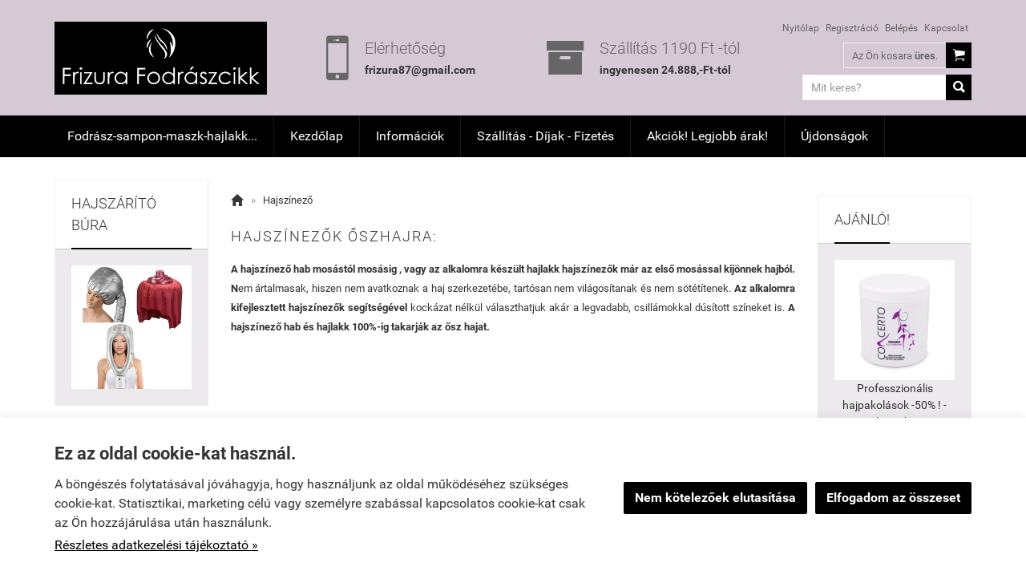

--- FILE ---
content_type: text/html; charset=UTF-8
request_url: https://www.fodraszkellekekbolt.hu/kategoria/hajszinezok_oszhajra_0.html
body_size: 50173
content:
<!doctype html><html lang="hu"><head><meta charset="utf-8"><meta name="viewport" content="width=device-width, initial-scale=1.0"><meta http-equiv="X-UA-Compatible" content="IE=Edge"><title>Hajszínező - Hajhab - Hajszínező fixáló hajhab - Hajszínező krém</title><meta name="description" content="Hajszínező ősz hajra profiknak! Rendkívül alacsony áron vásárolható felső kategóriás professzionális fodrász hajszínezők Magyarországon csak a Frizura Fodrászcikk oldalán!"><meta name="keywords" content="hajszínező, hab, hajhab, Színező, fixáló, fodrászcikk, fodrászkellék, fodrász, kellék"><meta name="robots" content="index, follow, all"><link rel="canonical" href="https://www.fodraszkellekekbolt.hu/kategoria/hajszinezok_oszhajra_0.html?mind"><meta name="google-site-verification" content="KZswnMFs5DHXvqjSYbnaH4pEv-B72bKtzdQN2PGTN40"><style>@charset "UTF-8";@font-face{font-family:"Ionicons";src:url("/fonts/ionicons.eot");src:url("/fonts/ionicons.eot#iefix") format("embedded-opentype"),url("/fonts/ionicons.ttf") format("truetype"),url("/fonts/ionicons.woff") format("woff"),url("/fonts/ionicons.svg#Ionicons") format("svg");font-weight:normal;font-style:normal}@font-face{font-family:'Roboto';font-style:normal;font-weight:300;src:url('/fonts/roboto-v15-latin_latin-ext-300.eot'); src:local('Roboto Light'), local('Roboto-Light'), url('/fonts/roboto-v15-latin_latin-ext-300.eot?#iefix') format('embedded-opentype'),url('/fonts/roboto-v15-latin_latin-ext-300.woff2') format('woff2'),url('/fonts/roboto-v15-latin_latin-ext-300.woff') format('woff'),url('/fonts/roboto-v15-latin_latin-ext-300.ttf') format('truetype'),url('/fonts/roboto-v15-latin_latin-ext-300.svg#Roboto') format('svg'); }@font-face{font-family:'Roboto';font-style:normal;font-weight:400;src:url('/fonts/roboto-v15-latin_latin-ext-regular.eot'); src:local('Roboto'), local('Roboto-Regular'), url('/fonts/roboto-v15-latin_latin-ext-regular.eot?#iefix') format('embedded-opentype'),url('/fonts/roboto-v15-latin_latin-ext-regular.woff2') format('woff2'),url('/fonts/roboto-v15-latin_latin-ext-regular.woff') format('woff'),url('/fonts/roboto-v15-latin_latin-ext-regular.ttf') format('truetype'),url('/fonts/roboto-v15-latin_latin-ext-regular.svg#Roboto') format('svg'); }@font-face{font-family:'Roboto';font-style:italic;font-weight:400;src:url('/fonts/roboto-v15-latin_latin-ext-italic.eot'); src:local('Roboto Italic'), local('Roboto-Italic'), url('/fonts/roboto-v15-latin_latin-ext-italic.eot?#iefix') format('embedded-opentype'),url('/fonts/roboto-v15-latin_latin-ext-italic.woff2') format('woff2'),url('/fonts/roboto-v15-latin_latin-ext-italic.woff') format('woff'),url('/fonts/roboto-v15-latin_latin-ext-italic.ttf') format('truetype'),url('/fonts/roboto-v15-latin_latin-ext-italic.svg#Roboto') format('svg'); }@font-face{font-family:'Roboto';font-style:normal;font-weight:500;src:url('/fonts/roboto-v15-latin_latin-ext-500.eot'); src:local('Roboto Medium'), local('Roboto-Medium'), url('/fonts/roboto-v15-latin_latin-ext-500.eot?#iefix') format('embedded-opentype'),url('/fonts/roboto-v15-latin_latin-ext-500.woff2') format('woff2'),url('/fonts/roboto-v15-latin_latin-ext-500.woff') format('woff'),url('/fonts/roboto-v15-latin_latin-ext-500.ttf') format('truetype'),url('/fonts/roboto-v15-latin_latin-ext-500.svg#Roboto') format('svg'); }@font-face{font-family:'Roboto';font-style:normal;font-weight:700;src:url('/fonts/roboto-v15-latin_latin-ext-700.eot'); src:local('Roboto Bold'), local('Roboto-Bold'), url('/fonts/roboto-v15-latin_latin-ext-700.eot?#iefix') format('embedded-opentype'),url('/fonts/roboto-v15-latin_latin-ext-700.woff2') format('woff2'),url('/fonts/roboto-v15-latin_latin-ext-700.woff') format('woff'),url('/fonts/roboto-v15-latin_latin-ext-700.ttf') format('truetype'),url('/fonts/roboto-v15-latin_latin-ext-700.svg#Roboto') format('svg'); }html{font-family:sans-serif; -ms-text-size-adjust:100%; -webkit-text-size-adjust:100%; }body{margin:0;}article,aside,details,figcaption,figure,footer,header,hgroup,main,menu,nav,section,summary{display:block;}audio,canvas,progress,video{display:inline-block; vertical-align:baseline; }audio:not([controls]){display:none;height:0;}[hidden],template{display:none;}a{background-color:transparent;}a:active,a:hover{outline:0;}abbr[title]{border-bottom:1px dotted;}b,strong{font-weight:bold;}dfn{font-style:italic;}h1{font-size:2em;margin:0.67em 0;}mark{background:#ff0;color:#000;}small{font-size:80%;}sub,sup{font-size:75%;line-height:0;position:relative;vertical-align:baseline;}sup{top:-0.5em;}sub{bottom:-0.25em;}img{border:0;}svg:not(:root){overflow:hidden;}figure{margin:1em 40px;}hr{-moz-box-sizing:content-box;box-sizing:content-box;height:0;}pre{overflow:auto;}code,kbd,pre,samp{font-family:monospace, monospace;font-size:1em;}button,input,optgroup,select,textarea{color:inherit; font:inherit; margin:0; }button{overflow:visible;}button,select{text-transform:none;}button,html input[type="button"], input[type="reset"],input[type="submit"]{-webkit-appearance:button; cursor:pointer; }button[disabled],html input[disabled]{cursor:default;}button::-moz-focus-inner,input::-moz-focus-inner{border:0;padding:0;}input{line-height:normal;}input[type="checkbox"],input[type="radio"]{box-sizing:border-box; padding:0; }input[type="number"]::-webkit-inner-spin-button,input[type="number"]::-webkit-outer-spin-button{height:auto;}input[type="search"]{-webkit-appearance:textfield; -moz-box-sizing:content-box;-webkit-box-sizing:content-box; box-sizing:content-box;}input[type="search"]::-webkit-search-cancel-button,input[type="search"]::-webkit-search-decoration{-webkit-appearance:none;}fieldset{border:1px solid #c0c0c0;margin:0 2px;padding:0.35em 0.625em 0.75em;}legend{border:0; padding:0; }textarea{overflow:auto;}optgroup{font-weight:bold;}table{border-collapse:collapse;border-spacing:0;}td,th{padding:0;}.row{margin-left:-14px;margin-right:-14px;*zoom:1;}.row:before,.row:after{display:table;content:" ";}.row:after{clear:both;}.column-small-1,.column-small-2,.column-small-3,.column-small-4,.column-small-5,.column-small-6,.column-small-7,.column-small-8,.column-small-9,.column-small-10,.column-small-11,.column-small-12{float:left;padding:14px;min-height:1px;-moz-box-sizing:border-box;box-sizing:border-box;}.column-small-1{width:8.333333%;}.column-small-offset-1{margin-left:8.333333%;}.column-small-2{width:16.666667%;}.column-small-offset-2{margin-left:16.666667%;}.column-small-3{width:25%;}.column-small-offset-3{margin-left:25%;}.column-small-4{width:33.333333%;}.column-small-offset-4{margin-left:33.333333%;}.column-small-5{width:41.666667%;}.column-small-offset-5{margin-left:41.666667%;}.column-small-6{width:50%;}.column-small-offset-6{margin-left:50%;}.column-small-7{width:58.333333%;}.column-small-offset-7{margin-left:58.333333%;}.column-small-8{width:66.666667%;}.column-small-offset-8{margin-left:66.666667%;}.column-small-9{width:75%;}.column-small-offset-9{margin-left:75%;}.column-small-10{width:83.333333%;}.column-small-offset-10{margin-left:83.333333%;}.column-small-11{width:91.666667%;}.column-small-offset-11{margin-left:91.666667%;}.column-small-12{width:100%;}.column-small-offset-12{margin-left:100%;}.column-1,.column-2,.column-3,.column-4,.column-5,.column-6,.column-7,.column-8,.column-9,.column-10,.column-11,.column-12{padding:14px;}.column-large-1,.column-large-2,.column-large-3,.column-large-4,.column-large-5,.column-large-6,.column-large-7,.column-large-8,.column-large-9,.column-large-10,.column-large-11,.column-large-12{padding:14px;}@media (min-width:769px){.column-small-offset-1,.column-small-offset-2,.column-small-offset-3,.column-small-offset-4,.column-small-offset-5,.column-small-offset-6,.column-small-offset-7,.column-small-offset-8,.column-small-offset-9,.column-small-offset-10,.column-small-offset-11,.column-small-offset-12{margin:0;}.column-1,.column-2,.column-3,.column-4,.column-5,.column-6,.column-7,.column-8,.column-9,.column-10,.column-11,.column-12{float:left;min-height:1px;-moz-box-sizing:border-box;box-sizing:border-box;}.column-1{width:8.333333%;}.column-offset-1{margin-left:8.333333%;}.row .column-1 .column-1{width:100%;}.row .column-1 .column-offset-1{margin-left:100%;}.row .column-1 .column-2{width:200%;}.row .column-1 .column-offset-2{margin-left:200%;}.row .column-1 .column-3{width:300%;}.row .column-1 .column-offset-3{margin-left:300%;}.row .column-1 .column-4{width:400%;}.row .column-1 .column-offset-4{margin-left:400%;}.row .column-1 .column-5{width:500%;}.row .column-1 .column-offset-5{margin-left:500%;}.row .column-1 .column-6{width:600%;}.row .column-1 .column-offset-6{margin-left:600%;}.row .column-1 .column-7{width:700%;}.row .column-1 .column-offset-7{margin-left:700%;}.row .column-1 .column-8{width:800%;}.row .column-1 .column-offset-8{margin-left:800%;}.row .column-1 .column-9{width:900%;}.row .column-1 .column-offset-9{margin-left:900%;}.row .column-1 .column-10{width:1000%;}.row .column-1 .column-offset-10{margin-left:1000%;}.row .column-1 .column-11{width:1100%;}.row .column-1 .column-offset-11{margin-left:1100%;}.row .column-1 .column-12{width:1200%;}.row .column-1 .column-offset-12{margin-left:1200%;}.column-2{width:16.666667%;}.column-offset-2{margin-left:16.666667%;}.row .column-2 .column-1{width:50%;}.row .column-2 .column-offset-1{margin-left:50%;}.row .column-2 .column-2{width:100%;}.row .column-2 .column-offset-2{margin-left:100%;}.row .column-2 .column-3{width:150%;}.row .column-2 .column-offset-3{margin-left:150%;}.row .column-2 .column-4{width:200%;}.row .column-2 .column-offset-4{margin-left:200%;}.row .column-2 .column-5{width:250%;}.row .column-2 .column-offset-5{margin-left:250%;}.row .column-2 .column-6{width:300%;}.row .column-2 .column-offset-6{margin-left:300%;}.row .column-2 .column-7{width:350%;}.row .column-2 .column-offset-7{margin-left:350%;}.row .column-2 .column-8{width:400%;}.row .column-2 .column-offset-8{margin-left:400%;}.row .column-2 .column-9{width:450%;}.row .column-2 .column-offset-9{margin-left:450%;}.row .column-2 .column-10{width:500%;}.row .column-2 .column-offset-10{margin-left:500%;}.row .column-2 .column-11{width:550%;}.row .column-2 .column-offset-11{margin-left:550%;}.row .column-2 .column-12{width:600%;}.row .column-2 .column-offset-12{margin-left:600%;}.column-3{width:25%;}.column-offset-3{margin-left:25%;}.row .column-3 .column-1{width:33.333333%;}.row .column-3 .column-offset-1{margin-left:33.333333%;}.row .column-3 .column-2{width:66.666667%;}.row .column-3 .column-offset-2{margin-left:66.666667%;}.row .column-3 .column-3{width:100%;}.row .column-3 .column-offset-3{margin-left:100%;}.row .column-3 .column-4{width:133.333333%;}.row .column-3 .column-offset-4{margin-left:133.333333%;}.row .column-3 .column-5{width:166.666667%;}.row .column-3 .column-offset-5{margin-left:166.666667%;}.row .column-3 .column-6{width:200%;}.row .column-3 .column-offset-6{margin-left:200%;}.row .column-3 .column-7{width:233.333333%;}.row .column-3 .column-offset-7{margin-left:233.333333%;}.row .column-3 .column-8{width:266.666667%;}.row .column-3 .column-offset-8{margin-left:266.666667%;}.row .column-3 .column-9{width:300%;}.row .column-3 .column-offset-9{margin-left:300%;}.row .column-3 .column-10{width:333.333333%;}.row .column-3 .column-offset-10{margin-left:333.333333%;}.row .column-3 .column-11{width:366.666667%;}.row .column-3 .column-offset-11{margin-left:366.666667%;}.row .column-3 .column-12{width:400%;}.row .column-3 .column-offset-12{margin-left:400%;}.column-4{width:33.333333%;}.column-offset-4{margin-left:33.333333%;}.row .column-4 .column-1{width:25%;}.row .column-4 .column-offset-1{margin-left:25%;}.row .column-4 .column-2{width:50%;}.row .column-4 .column-offset-2{margin-left:50%;}.row .column-4 .column-3{width:75%;}.row .column-4 .column-offset-3{margin-left:75%;}.row .column-4 .column-4{width:100%;}.row .column-4 .column-offset-4{margin-left:100%;}.row .column-4 .column-5{width:125%;}.row .column-4 .column-offset-5{margin-left:125%;}.row .column-4 .column-6{width:150%;}.row .column-4 .column-offset-6{margin-left:150%;}.row .column-4 .column-7{width:175%;}.row .column-4 .column-offset-7{margin-left:175%;}.row .column-4 .column-8{width:200%;}.row .column-4 .column-offset-8{margin-left:200%;}.row .column-4 .column-9{width:225%;}.row .column-4 .column-offset-9{margin-left:225%;}.row .column-4 .column-10{width:250%;}.row .column-4 .column-offset-10{margin-left:250%;}.row .column-4 .column-11{width:275%;}.row .column-4 .column-offset-11{margin-left:275%;}.row .column-4 .column-12{width:300%;}.row .column-4 .column-offset-12{margin-left:300%;}.column-5{width:41.666667%;}.column-offset-5{margin-left:41.666667%;}.row .column-5 .column-1{width:20%;}.row .column-5 .column-offset-1{margin-left:20%;}.row .column-5 .column-2{width:40%;}.row .column-5 .column-offset-2{margin-left:40%;}.row .column-5 .column-3{width:60%;}.row .column-5 .column-offset-3{margin-left:60%;}.row .column-5 .column-4{width:80%;}.row .column-5 .column-offset-4{margin-left:80%;}.row .column-5 .column-5{width:100%;}.row .column-5 .column-offset-5{margin-left:100%;}.row .column-5 .column-6{width:120%;}.row .column-5 .column-offset-6{margin-left:120%;}.row .column-5 .column-7{width:140%;}.row .column-5 .column-offset-7{margin-left:140%;}.row .column-5 .column-8{width:160%;}.row .column-5 .column-offset-8{margin-left:160%;}.row .column-5 .column-9{width:180%;}.row .column-5 .column-offset-9{margin-left:180%;}.row .column-5 .column-10{width:200%;}.row .column-5 .column-offset-10{margin-left:200%;}.row .column-5 .column-11{width:220%;}.row .column-5 .column-offset-11{margin-left:220%;}.row .column-5 .column-12{width:240%;}.row .column-5 .column-offset-12{margin-left:240%;}.column-6{width:50%;}.column-offset-6{margin-left:50%;}.row .column-6 .column-1{width:16.666667%;}.row .column-6 .column-offset-1{margin-left:16.666667%;}.row .column-6 .column-2{width:33.333333%;}.row .column-6 .column-offset-2{margin-left:33.333333%;}.row .column-6 .column-3{width:50%;}.row .column-6 .column-offset-3{margin-left:50%;}.row .column-6 .column-4{width:66.666667%;}.row .column-6 .column-offset-4{margin-left:66.666667%;}.row .column-6 .column-5{width:83.333333%;}.row .column-6 .column-offset-5{margin-left:83.333333%;}.row .column-6 .column-6{width:100%;}.row .column-6 .column-offset-6{margin-left:100%;}.row .column-6 .column-7{width:116.666667%;}.row .column-6 .column-offset-7{margin-left:116.666667%;}.row .column-6 .column-8{width:133.333333%;}.row .column-6 .column-offset-8{margin-left:133.333333%;}.row .column-6 .column-9{width:150%;}.row .column-6 .column-offset-9{margin-left:150%;}.row .column-6 .column-10{width:166.666667%;}.row .column-6 .column-offset-10{margin-left:166.666667%;}.row .column-6 .column-11{width:183.333333%;}.row .column-6 .column-offset-11{margin-left:183.333333%;}.row .column-6 .column-12{width:200%;}.row .column-6 .column-offset-12{margin-left:200%;}.column-7{width:58.333333%;}.column-offset-7{margin-left:58.333333%;}.row .column-7 .column-1{width:14.285714%;}.row .column-7 .column-offset-1{margin-left:14.285714%;}.row .column-7 .column-2{width:28.571429%;}.row .column-7 .column-offset-2{margin-left:28.571429%;}.row .column-7 .column-3{width:42.857143%;}.row .column-7 .column-offset-3{margin-left:42.857143%;}.row .column-7 .column-4{width:57.142857%;}.row .column-7 .column-offset-4{margin-left:57.142857%;}.row .column-7 .column-5{width:71.428571%;}.row .column-7 .column-offset-5{margin-left:71.428571%;}.row .column-7 .column-6{width:85.714286%;}.row .column-7 .column-offset-6{margin-left:85.714286%;}.row .column-7 .column-7{width:100%;}.row .column-7 .column-offset-7{margin-left:100%;}.row .column-7 .column-8{width:114.285714%;}.row .column-7 .column-offset-8{margin-left:114.285714%;}.row .column-7 .column-9{width:128.571429%;}.row .column-7 .column-offset-9{margin-left:128.571429%;}.row .column-7 .column-10{width:142.857143%;}.row .column-7 .column-offset-10{margin-left:142.857143%;}.row .column-7 .column-11{width:157.142857%;}.row .column-7 .column-offset-11{margin-left:157.142857%;}.row .column-7 .column-12{width:171.428571%;}.row .column-7 .column-offset-12{margin-left:171.428571%;}.column-8{width:66.666667%;}.column-offset-8{margin-left:66.666667%;}.row .column-8 .column-1{width:12.5%;}.row .column-8 .column-offset-1{margin-left:12.5%;}.row .column-8 .column-2{width:25%;}.row .column-8 .column-offset-2{margin-left:25%;}.row .column-8 .column-3{width:37.5%;}.row .column-8 .column-offset-3{margin-left:37.5%;}.row .column-8 .column-4{width:50%;}.row .column-8 .column-offset-4{margin-left:50%;}.row .column-8 .column-5{width:62.5%;}.row .column-8 .column-offset-5{margin-left:62.5%;}.row .column-8 .column-6{width:75%;}.row .column-8 .column-offset-6{margin-left:75%;}.row .column-8 .column-7{width:87.5%;}.row .column-8 .column-offset-7{margin-left:87.5%;}.row .column-8 .column-8{width:100%;}.row .column-8 .column-offset-8{margin-left:100%;}.row .column-8 .column-9{width:112.5%;}.row .column-8 .column-offset-9{margin-left:112.5%;}.row .column-8 .column-10{width:125%;}.row .column-8 .column-offset-10{margin-left:125%;}.row .column-8 .column-11{width:137.5%;}.row .column-8 .column-offset-11{margin-left:137.5%;}.row .column-8 .column-12{width:150%;}.row .column-8 .column-offset-12{margin-left:150%;}.column-9{width:75%;}.column-offset-9{margin-left:75%;}.row .column-9 .column-1{width:11.111111%;}.row .column-9 .column-offset-1{margin-left:11.111111%;}.row .column-9 .column-2{width:22.222222%;}.row .column-9 .column-offset-2{margin-left:22.222222%;}.row .column-9 .column-3{width:33.333333%;}.row .column-9 .column-offset-3{margin-left:33.333333%;}.row .column-9 .column-4{width:44.444444%;}.row .column-9 .column-offset-4{margin-left:44.444444%;}.row .column-9 .column-5{width:55.555556%;}.row .column-9 .column-offset-5{margin-left:55.555556%;}.row .column-9 .column-6{width:66.666667%;}.row .column-9 .column-offset-6{margin-left:66.666667%;}.row .column-9 .column-7{width:77.777778%;}.row .column-9 .column-offset-7{margin-left:77.777778%;}.row .column-9 .column-8{width:88.888889%;}.row .column-9 .column-offset-8{margin-left:88.888889%;}.row .column-9 .column-9{width:100%;}.row .column-9 .column-offset-9{margin-left:100%;}.row .column-9 .column-10{width:111.111111%;}.row .column-9 .column-offset-10{margin-left:111.111111%;}.row .column-9 .column-11{width:122.222222%;}.row .column-9 .column-offset-11{margin-left:122.222222%;}.row .column-9 .column-12{width:133.333333%;}.row .column-9 .column-offset-12{margin-left:133.333333%;}.column-10{width:83.333333%;}.column-offset-10{margin-left:83.333333%;}.row .column-10 .column-1{width:10%;}.row .column-10 .column-offset-1{margin-left:10%;}.row .column-10 .column-2{width:20%;}.row .column-10 .column-offset-2{margin-left:20%;}.row .column-10 .column-3{width:30%;}.row .column-10 .column-offset-3{margin-left:30%;}.row .column-10 .column-4{width:40%;}.row .column-10 .column-offset-4{margin-left:40%;}.row .column-10 .column-5{width:50%;}.row .column-10 .column-offset-5{margin-left:50%;}.row .column-10 .column-6{width:60%;}.row .column-10 .column-offset-6{margin-left:60%;}.row .column-10 .column-7{width:70%;}.row .column-10 .column-offset-7{margin-left:70%;}.row .column-10 .column-8{width:80%;}.row .column-10 .column-offset-8{margin-left:80%;}.row .column-10 .column-9{width:90%;}.row .column-10 .column-offset-9{margin-left:90%;}.row .column-10 .column-10{width:100%;}.row .column-10 .column-offset-10{margin-left:100%;}.row .column-10 .column-11{width:110%;}.row .column-10 .column-offset-11{margin-left:110%;}.row .column-10 .column-12{width:120%;}.row .column-10 .column-offset-12{margin-left:120%;}.column-11{width:91.666667%;}.column-offset-11{margin-left:91.666667%;}.row .column-11 .column-1{width:9.090909%;}.row .column-11 .column-offset-1{margin-left:9.090909%;}.row .column-11 .column-2{width:18.181818%;}.row .column-11 .column-offset-2{margin-left:18.181818%;}.row .column-11 .column-3{width:27.272727%;}.row .column-11 .column-offset-3{margin-left:27.272727%;}.row .column-11 .column-4{width:36.363636%;}.row .column-11 .column-offset-4{margin-left:36.363636%;}.row .column-11 .column-5{width:45.454545%;}.row .column-11 .column-offset-5{margin-left:45.454545%;}.row .column-11 .column-6{width:54.545455%;}.row .column-11 .column-offset-6{margin-left:54.545455%;}.row .column-11 .column-7{width:63.636364%;}.row .column-11 .column-offset-7{margin-left:63.636364%;}.row .column-11 .column-8{width:72.727273%;}.row .column-11 .column-offset-8{margin-left:72.727273%;}.row .column-11 .column-9{width:81.818182%;}.row .column-11 .column-offset-9{margin-left:81.818182%;}.row .column-11 .column-10{width:90.909091%;}.row .column-11 .column-offset-10{margin-left:90.909091%;}.row .column-11 .column-11{width:100%;}.row .column-11 .column-offset-11{margin-left:100%;}.row .column-11 .column-12{width:109.090909%;}.row .column-11 .column-offset-12{margin-left:109.090909%;}.column-12{width:100%;}.column-offset-12{margin-left:100%;}.row .column-12 .column-1{width:8.333333%;}.row .column-12 .column-offset-1{margin-left:8.333333%;}.row .column-12 .column-2{width:16.666667%;}.row .column-12 .column-offset-2{margin-left:16.666667%;}.row .column-12 .column-3{width:25%;}.row .column-12 .column-offset-3{margin-left:25%;}.row .column-12 .column-4{width:33.333333%;}.row .column-12 .column-offset-4{margin-left:33.333333%;}.row .column-12 .column-5{width:41.666667%;}.row .column-12 .column-offset-5{margin-left:41.666667%;}.row .column-12 .column-6{width:50%;}.row .column-12 .column-offset-6{margin-left:50%;}.row .column-12 .column-7{width:58.333333%;}.row .column-12 .column-offset-7{margin-left:58.333333%;}.row .column-12 .column-8{width:66.666667%;}.row .column-12 .column-offset-8{margin-left:66.666667%;}.row .column-12 .column-9{width:75%;}.row .column-12 .column-offset-9{margin-left:75%;}.row .column-12 .column-10{width:83.333333%;}.row .column-12 .column-offset-10{margin-left:83.333333%;}.row .column-12 .column-11{width:91.666667%;}.row .column-12 .column-offset-11{margin-left:91.666667%;}.row .column-12 .column-12{width:100%;}.row .column-12 .column-offset-12{margin-left:100%;}}@media (min-width:1200px){.column-large-1,.column-large-2,.column-large-3,.column-large-4,.column-large-5,.column-large-6,.column-large-7,.column-large-8,.column-large-9,.column-large-10,.column-large-11,.column-large-12{float:left;min-height:1px;-moz-box-sizing:border-box;box-sizing:border-box;}.column-large-1{width:8.333333%;}.column-large-offset-1{margin-left:8.333333%;}.column-large-2{width:16.666667%;}.column-large-offset-2{margin-left:16.666667%;}.column-large-3{width:25%;}.column-large-offset-3{margin-left:25%;}.column-large-4{width:33.333333%;}.column-large-offset-4{margin-left:33.333333%;}.column-large-5{width:41.666667%;}.column-large-offset-5{margin-left:41.666667%;}.column-large-6{width:50%;}.column-large-offset-6{margin-left:50%;}.column-large-7{width:58.333333%;}.column-large-offset-7{margin-left:58.333333%;}.column-large-8{width:66.666667%;}.column-large-offset-8{margin-left:66.666667%;}.column-large-9{width:75%;}.column-large-offset-9{margin-left:75%;}.column-large-10{width:83.333333%;}.column-large-offset-10{margin-left:83.333333%;}.column-large-11{width:91.666667%;}.column-large-offset-11{margin-left:91.666667%;}.column-large-12{width:100%;}.column-large-offset-12{margin-left:100%;}}.column16-small-1,.column16-small-2,.column16-small-3,.column16-small-4,.column16-small-5,.column16-small-6,.column16-small-7,.column16-small-8,.column16-small-9,.column16-small-10,.column16-small-11,.column16-small-12,.column16-small-13,.column16-small-14,.column16-small-15,.column16-small-16{float:left;padding:14px;min-height:1px;-moz-box-sizing:border-box;box-sizing:border-box;}.column16-small-1{width:6.25%;}.column16-small-offset-1{margin-left:6.25%;}.column16-small-2{width:12.5%;}.column16-small-offset-2{margin-left:12.5%;}.column16-small-3{width:18.75%;}.column16-small-offset-3{margin-left:18.75%;}.column16-small-4{width:25%;}.column16-small-offset-4{margin-left:25%;}.column16-small-5{width:31.25%;}.column16-small-offset-5{margin-left:31.25%;}.column16-small-6{width:37.5%;}.column16-small-offset-6{margin-left:37.5%;}.column16-small-7{width:43.75%;}.column16-small-offset-7{margin-left:43.75%;}.column16-small-8{width:50%;}.column16-small-offset-8{margin-left:50%;}.column16-small-9{width:56.25%;}.column16-small-offset-9{margin-left:56.25%;}.column16-small-10{width:62.5%;}.column16-small-offset-10{margin-left:62.5%;}.column16-small-11{width:68.75%;}.column16-small-offset-11{margin-left:68.75%;}.column16-small-12{width:75%;}.column16-small-offset-12{margin-left:75%;}.column16-small-13{width:81.25%;}.column16-small-offset-13{margin-left:81.25%;}.column16-small-14{width:87.5%;}.column16-small-offset-14{margin-left:87.5%;}.column16-small-15{width:93.75%;}.column16-small-offset-15{margin-left:93.75%;}.column16-small-16{width:100%;}.column16-small-offset-16{margin-left:100%;}.column16-1,.column16-2,.column16-3,.column16-4,.column16-5,.column16-6,.column16-7,.column16-8,.column16-9,.column16-10,.column16-11,.column16-12,.column16-13,.column16-14,.column16-15,.column16-16{padding:14px;}@media (min-width:769px){.column16-small-offset-1,.column16-small-offset-2,.column16-small-offset-3,.column16-small-offset-4,.column16-small-offset-5,.column16-small-offset-6,.column16-small-offset-7,.column16-small-offset-8,.column16-small-offset-9,.column16-small-offset-10,.column16-small-offset-11,.column16-small-offset-12,.column16-small-offset-13,.column16-small-offset-14,.column16-small-offset-15,.column16-small-offset-16{margin:0;}.column16-1,.column16-2,.column16-3,.column16-4,.column16-5,.column16-6,.column16-7,.column16-8,.column16-9,.column16-10,.column16-11,.column16-12,.column16-13,.column16-14,.column16-15,.column16-16{float:left;min-height:1px;-moz-box-sizing:border-box;box-sizing:border-box;}.column16-1{width:6.25%;}.column16-offset-1{margin-left:6.25%;}.row .column16-1 .column16-1{width:100%;}.row .column16-1 .column16-offset-1{margin-left:100%;}.row .column16-1 .column16-2{width:200%;}.row .column16-1 .column16-offset-2{margin-left:200%;}.row .column16-1 .column16-3{width:300%;}.row .column16-1 .column16-offset-3{margin-left:300%;}.row .column16-1 .column16-4{width:400%;}.row .column16-1 .column16-offset-4{margin-left:400%;}.row .column16-1 .column16-5{width:500%;}.row .column16-1 .column16-offset-5{margin-left:500%;}.row .column16-1 .column16-6{width:600%;}.row .column16-1 .column16-offset-6{margin-left:600%;}.row .column16-1 .column16-7{width:700%;}.row .column16-1 .column16-offset-7{margin-left:700%;}.row .column16-1 .column16-8{width:800%;}.row .column16-1 .column16-offset-8{margin-left:800%;}.row .column16-1 .column16-9{width:900%;}.row .column16-1 .column16-offset-9{margin-left:900%;}.row .column16-1 .column16-10{width:1000%;}.row .column16-1 .column16-offset-10{margin-left:1000%;}.row .column16-1 .column16-11{width:1100%;}.row .column16-1 .column16-offset-11{margin-left:1100%;}.row .column16-1 .column16-12{width:1200%;}.row .column16-1 .column16-offset-12{margin-left:1200%;}.row .column16-1 .column16-13{width:1300%;}.row .column16-1 .column16-offset-13{margin-left:1300%;}.row .column16-1 .column16-14{width:1400%;}.row .column16-1 .column16-offset-14{margin-left:1400%;}.row .column16-1 .column16-15{width:1500%;}.row .column16-1 .column16-offset-15{margin-left:1500%;}.row .column16-1 .column16-16{width:1600%;}.row .column16-1 .column16-offset-16{margin-left:1600%;}.column16-2{width:12.5%;}.column16-offset-2{margin-left:12.5%;}.row .column16-2 .column16-1{width:50%;}.row .column16-2 .column16-offset-1{margin-left:50%;}.row .column16-2 .column16-2{width:100%;}.row .column16-2 .column16-offset-2{margin-left:100%;}.row .column16-2 .column16-3{width:150%;}.row .column16-2 .column16-offset-3{margin-left:150%;}.row .column16-2 .column16-4{width:200%;}.row .column16-2 .column16-offset-4{margin-left:200%;}.row .column16-2 .column16-5{width:250%;}.row .column16-2 .column16-offset-5{margin-left:250%;}.row .column16-2 .column16-6{width:300%;}.row .column16-2 .column16-offset-6{margin-left:300%;}.row .column16-2 .column16-7{width:350%;}.row .column16-2 .column16-offset-7{margin-left:350%;}.row .column16-2 .column16-8{width:400%;}.row .column16-2 .column16-offset-8{margin-left:400%;}.row .column16-2 .column16-9{width:450%;}.row .column16-2 .column16-offset-9{margin-left:450%;}.row .column16-2 .column16-10{width:500%;}.row .column16-2 .column16-offset-10{margin-left:500%;}.row .column16-2 .column16-11{width:550%;}.row .column16-2 .column16-offset-11{margin-left:550%;}.row .column16-2 .column16-12{width:600%;}.row .column16-2 .column16-offset-12{margin-left:600%;}.row .column16-2 .column16-13{width:650%;}.row .column16-2 .column16-offset-13{margin-left:650%;}.row .column16-2 .column16-14{width:700%;}.row .column16-2 .column16-offset-14{margin-left:700%;}.row .column16-2 .column16-15{width:750%;}.row .column16-2 .column16-offset-15{margin-left:750%;}.row .column16-2 .column16-16{width:800%;}.row .column16-2 .column16-offset-16{margin-left:800%;}.column16-3{width:18.75%;}.column16-offset-3{margin-left:18.75%;}.row .column16-3 .column16-1{width:33.333333%;}.row .column16-3 .column16-offset-1{margin-left:33.333333%;}.row .column16-3 .column16-2{width:66.666667%;}.row .column16-3 .column16-offset-2{margin-left:66.666667%;}.row .column16-3 .column16-3{width:100%;}.row .column16-3 .column16-offset-3{margin-left:100%;}.row .column16-3 .column16-4{width:133.333333%;}.row .column16-3 .column16-offset-4{margin-left:133.333333%;}.row .column16-3 .column16-5{width:166.666667%;}.row .column16-3 .column16-offset-5{margin-left:166.666667%;}.row .column16-3 .column16-6{width:200%;}.row .column16-3 .column16-offset-6{margin-left:200%;}.row .column16-3 .column16-7{width:233.333333%;}.row .column16-3 .column16-offset-7{margin-left:233.333333%;}.row .column16-3 .column16-8{width:266.666667%;}.row .column16-3 .column16-offset-8{margin-left:266.666667%;}.row .column16-3 .column16-9{width:300%;}.row .column16-3 .column16-offset-9{margin-left:300%;}.row .column16-3 .column16-10{width:333.333333%;}.row .column16-3 .column16-offset-10{margin-left:333.333333%;}.row .column16-3 .column16-11{width:366.666667%;}.row .column16-3 .column16-offset-11{margin-left:366.666667%;}.row .column16-3 .column16-12{width:400%;}.row .column16-3 .column16-offset-12{margin-left:400%;}.row .column16-3 .column16-13{width:433.333333%;}.row .column16-3 .column16-offset-13{margin-left:433.333333%;}.row .column16-3 .column16-14{width:466.666667%;}.row .column16-3 .column16-offset-14{margin-left:466.666667%;}.row .column16-3 .column16-15{width:500%;}.row .column16-3 .column16-offset-15{margin-left:500%;}.row .column16-3 .column16-16{width:533.333333%;}.row .column16-3 .column16-offset-16{margin-left:533.333333%;}.column16-4{width:25%;}.column16-offset-4{margin-left:25%;}.row .column16-4 .column16-1{width:25%;}.row .column16-4 .column16-offset-1{margin-left:25%;}.row .column16-4 .column16-2{width:50%;}.row .column16-4 .column16-offset-2{margin-left:50%;}.row .column16-4 .column16-3{width:75%;}.row .column16-4 .column16-offset-3{margin-left:75%;}.row .column16-4 .column16-4{width:100%;}.row .column16-4 .column16-offset-4{margin-left:100%;}.row .column16-4 .column16-5{width:125%;}.row .column16-4 .column16-offset-5{margin-left:125%;}.row .column16-4 .column16-6{width:150%;}.row .column16-4 .column16-offset-6{margin-left:150%;}.row .column16-4 .column16-7{width:175%;}.row .column16-4 .column16-offset-7{margin-left:175%;}.row .column16-4 .column16-8{width:200%;}.row .column16-4 .column16-offset-8{margin-left:200%;}.row .column16-4 .column16-9{width:225%;}.row .column16-4 .column16-offset-9{margin-left:225%;}.row .column16-4 .column16-10{width:250%;}.row .column16-4 .column16-offset-10{margin-left:250%;}.row .column16-4 .column16-11{width:275%;}.row .column16-4 .column16-offset-11{margin-left:275%;}.row .column16-4 .column16-12{width:300%;}.row .column16-4 .column16-offset-12{margin-left:300%;}.row .column16-4 .column16-13{width:325%;}.row .column16-4 .column16-offset-13{margin-left:325%;}.row .column16-4 .column16-14{width:350%;}.row .column16-4 .column16-offset-14{margin-left:350%;}.row .column16-4 .column16-15{width:375%;}.row .column16-4 .column16-offset-15{margin-left:375%;}.row .column16-4 .column16-16{width:400%;}.row .column16-4 .column16-offset-16{margin-left:400%;}.column16-5{width:31.25%;}.column16-offset-5{margin-left:31.25%;}.row .column16-5 .column16-1{width:20%;}.row .column16-5 .column16-offset-1{margin-left:20%;}.row .column16-5 .column16-2{width:40%;}.row .column16-5 .column16-offset-2{margin-left:40%;}.row .column16-5 .column16-3{width:60%;}.row .column16-5 .column16-offset-3{margin-left:60%;}.row .column16-5 .column16-4{width:80%;}.row .column16-5 .column16-offset-4{margin-left:80%;}.row .column16-5 .column16-5{width:100%;}.row .column16-5 .column16-offset-5{margin-left:100%;}.row .column16-5 .column16-6{width:120%;}.row .column16-5 .column16-offset-6{margin-left:120%;}.row .column16-5 .column16-7{width:140%;}.row .column16-5 .column16-offset-7{margin-left:140%;}.row .column16-5 .column16-8{width:160%;}.row .column16-5 .column16-offset-8{margin-left:160%;}.row .column16-5 .column16-9{width:180%;}.row .column16-5 .column16-offset-9{margin-left:180%;}.row .column16-5 .column16-10{width:200%;}.row .column16-5 .column16-offset-10{margin-left:200%;}.row .column16-5 .column16-11{width:220%;}.row .column16-5 .column16-offset-11{margin-left:220%;}.row .column16-5 .column16-12{width:240%;}.row .column16-5 .column16-offset-12{margin-left:240%;}.row .column16-5 .column16-13{width:260%;}.row .column16-5 .column16-offset-13{margin-left:260%;}.row .column16-5 .column16-14{width:280%;}.row .column16-5 .column16-offset-14{margin-left:280%;}.row .column16-5 .column16-15{width:300%;}.row .column16-5 .column16-offset-15{margin-left:300%;}.row .column16-5 .column16-16{width:320%;}.row .column16-5 .column16-offset-16{margin-left:320%;}.column16-6{width:37.5%;}.column16-offset-6{margin-left:37.5%;}.row .column16-6 .column16-1{width:16.666667%;}.row .column16-6 .column16-offset-1{margin-left:16.666667%;}.row .column16-6 .column16-2{width:33.333333%;}.row .column16-6 .column16-offset-2{margin-left:33.333333%;}.row .column16-6 .column16-3{width:50%;}.row .column16-6 .column16-offset-3{margin-left:50%;}.row .column16-6 .column16-4{width:66.666667%;}.row .column16-6 .column16-offset-4{margin-left:66.666667%;}.row .column16-6 .column16-5{width:83.333333%;}.row .column16-6 .column16-offset-5{margin-left:83.333333%;}.row .column16-6 .column16-6{width:100%;}.row .column16-6 .column16-offset-6{margin-left:100%;}.row .column16-6 .column16-7{width:116.666667%;}.row .column16-6 .column16-offset-7{margin-left:116.666667%;}.row .column16-6 .column16-8{width:133.333333%;}.row .column16-6 .column16-offset-8{margin-left:133.333333%;}.row .column16-6 .column16-9{width:150%;}.row .column16-6 .column16-offset-9{margin-left:150%;}.row .column16-6 .column16-10{width:166.666667%;}.row .column16-6 .column16-offset-10{margin-left:166.666667%;}.row .column16-6 .column16-11{width:183.333333%;}.row .column16-6 .column16-offset-11{margin-left:183.333333%;}.row .column16-6 .column16-12{width:200%;}.row .column16-6 .column16-offset-12{margin-left:200%;}.row .column16-6 .column16-13{width:216.666667%;}.row .column16-6 .column16-offset-13{margin-left:216.666667%;}.row .column16-6 .column16-14{width:233.333333%;}.row .column16-6 .column16-offset-14{margin-left:233.333333%;}.row .column16-6 .column16-15{width:250%;}.row .column16-6 .column16-offset-15{margin-left:250%;}.row .column16-6 .column16-16{width:266.666667%;}.row .column16-6 .column16-offset-16{margin-left:266.666667%;}.column16-7{width:43.75%;}.column16-offset-7{margin-left:43.75%;}.row .column16-7 .column16-1{width:14.285714%;}.row .column16-7 .column16-offset-1{margin-left:14.285714%;}.row .column16-7 .column16-2{width:28.571429%;}.row .column16-7 .column16-offset-2{margin-left:28.571429%;}.row .column16-7 .column16-3{width:42.857143%;}.row .column16-7 .column16-offset-3{margin-left:42.857143%;}.row .column16-7 .column16-4{width:57.142857%;}.row .column16-7 .column16-offset-4{margin-left:57.142857%;}.row .column16-7 .column16-5{width:71.428571%;}.row .column16-7 .column16-offset-5{margin-left:71.428571%;}.row .column16-7 .column16-6{width:85.714286%;}.row .column16-7 .column16-offset-6{margin-left:85.714286%;}.row .column16-7 .column16-7{width:100%;}.row .column16-7 .column16-offset-7{margin-left:100%;}.row .column16-7 .column16-8{width:114.285714%;}.row .column16-7 .column16-offset-8{margin-left:114.285714%;}.row .column16-7 .column16-9{width:128.571429%;}.row .column16-7 .column16-offset-9{margin-left:128.571429%;}.row .column16-7 .column16-10{width:142.857143%;}.row .column16-7 .column16-offset-10{margin-left:142.857143%;}.row .column16-7 .column16-11{width:157.142857%;}.row .column16-7 .column16-offset-11{margin-left:157.142857%;}.row .column16-7 .column16-12{width:171.428571%;}.row .column16-7 .column16-offset-12{margin-left:171.428571%;}.row .column16-7 .column16-13{width:185.714286%;}.row .column16-7 .column16-offset-13{margin-left:185.714286%;}.row .column16-7 .column16-14{width:200%;}.row .column16-7 .column16-offset-14{margin-left:200%;}.row .column16-7 .column16-15{width:214.285714%;}.row .column16-7 .column16-offset-15{margin-left:214.285714%;}.row .column16-7 .column16-16{width:228.571429%;}.row .column16-7 .column16-offset-16{margin-left:228.571429%;}.column16-8{width:50%;}.column16-offset-8{margin-left:50%;}.row .column16-8 .column16-1{width:12.5%;}.row .column16-8 .column16-offset-1{margin-left:12.5%;}.row .column16-8 .column16-2{width:25%;}.row .column16-8 .column16-offset-2{margin-left:25%;}.row .column16-8 .column16-3{width:37.5%;}.row .column16-8 .column16-offset-3{margin-left:37.5%;}.row .column16-8 .column16-4{width:50%;}.row .column16-8 .column16-offset-4{margin-left:50%;}.row .column16-8 .column16-5{width:62.5%;}.row .column16-8 .column16-offset-5{margin-left:62.5%;}.row .column16-8 .column16-6{width:75%;}.row .column16-8 .column16-offset-6{margin-left:75%;}.row .column16-8 .column16-7{width:87.5%;}.row .column16-8 .column16-offset-7{margin-left:87.5%;}.row .column16-8 .column16-8{width:100%;}.row .column16-8 .column16-offset-8{margin-left:100%;}.row .column16-8 .column16-9{width:112.5%;}.row .column16-8 .column16-offset-9{margin-left:112.5%;}.row .column16-8 .column16-10{width:125%;}.row .column16-8 .column16-offset-10{margin-left:125%;}.row .column16-8 .column16-11{width:137.5%;}.row .column16-8 .column16-offset-11{margin-left:137.5%;}.row .column16-8 .column16-12{width:150%;}.row .column16-8 .column16-offset-12{margin-left:150%;}.row .column16-8 .column16-13{width:162.5%;}.row .column16-8 .column16-offset-13{margin-left:162.5%;}.row .column16-8 .column16-14{width:175%;}.row .column16-8 .column16-offset-14{margin-left:175%;}.row .column16-8 .column16-15{width:187.5%;}.row .column16-8 .column16-offset-15{margin-left:187.5%;}.row .column16-8 .column16-16{width:200%;}.row .column16-8 .column16-offset-16{margin-left:200%;}.column16-9{width:56.25%;}.column16-offset-9{margin-left:56.25%;}.row .column16-9 .column16-1{width:11.111111%;}.row .column16-9 .column16-offset-1{margin-left:11.111111%;}.row .column16-9 .column16-2{width:22.222222%;}.row .column16-9 .column16-offset-2{margin-left:22.222222%;}.row .column16-9 .column16-3{width:33.333333%;}.row .column16-9 .column16-offset-3{margin-left:33.333333%;}.row .column16-9 .column16-4{width:44.444444%;}.row .column16-9 .column16-offset-4{margin-left:44.444444%;}.row .column16-9 .column16-5{width:55.555556%;}.row .column16-9 .column16-offset-5{margin-left:55.555556%;}.row .column16-9 .column16-6{width:66.666667%;}.row .column16-9 .column16-offset-6{margin-left:66.666667%;}.row .column16-9 .column16-7{width:77.777778%;}.row .column16-9 .column16-offset-7{margin-left:77.777778%;}.row .column16-9 .column16-8{width:88.888889%;}.row .column16-9 .column16-offset-8{margin-left:88.888889%;}.row .column16-9 .column16-9{width:100%;}.row .column16-9 .column16-offset-9{margin-left:100%;}.row .column16-9 .column16-10{width:111.111111%;}.row .column16-9 .column16-offset-10{margin-left:111.111111%;}.row .column16-9 .column16-11{width:122.222222%;}.row .column16-9 .column16-offset-11{margin-left:122.222222%;}.row .column16-9 .column16-12{width:133.333333%;}.row .column16-9 .column16-offset-12{margin-left:133.333333%;}.row .column16-9 .column16-13{width:144.444444%;}.row .column16-9 .column16-offset-13{margin-left:144.444444%;}.row .column16-9 .column16-14{width:155.555556%;}.row .column16-9 .column16-offset-14{margin-left:155.555556%;}.row .column16-9 .column16-15{width:166.666667%;}.row .column16-9 .column16-offset-15{margin-left:166.666667%;}.row .column16-9 .column16-16{width:177.777778%;}.row .column16-9 .column16-offset-16{margin-left:177.777778%;}.column16-10{width:62.5%;}.column16-offset-10{margin-left:62.5%;}.row .column16-10 .column16-1{width:10%;}.row .column16-10 .column16-offset-1{margin-left:10%;}.row .column16-10 .column16-2{width:20%;}.row .column16-10 .column16-offset-2{margin-left:20%;}.row .column16-10 .column16-3{width:30%;}.row .column16-10 .column16-offset-3{margin-left:30%;}.row .column16-10 .column16-4{width:40%;}.row .column16-10 .column16-offset-4{margin-left:40%;}.row .column16-10 .column16-5{width:50%;}.row .column16-10 .column16-offset-5{margin-left:50%;}.row .column16-10 .column16-6{width:60%;}.row .column16-10 .column16-offset-6{margin-left:60%;}.row .column16-10 .column16-7{width:70%;}.row .column16-10 .column16-offset-7{margin-left:70%;}.row .column16-10 .column16-8{width:80%;}.row .column16-10 .column16-offset-8{margin-left:80%;}.row .column16-10 .column16-9{width:90%;}.row .column16-10 .column16-offset-9{margin-left:90%;}.row .column16-10 .column16-10{width:100%;}.row .column16-10 .column16-offset-10{margin-left:100%;}.row .column16-10 .column16-11{width:110%;}.row .column16-10 .column16-offset-11{margin-left:110%;}.row .column16-10 .column16-12{width:120%;}.row .column16-10 .column16-offset-12{margin-left:120%;}.row .column16-10 .column16-13{width:130%;}.row .column16-10 .column16-offset-13{margin-left:130%;}.row .column16-10 .column16-14{width:140%;}.row .column16-10 .column16-offset-14{margin-left:140%;}.row .column16-10 .column16-15{width:150%;}.row .column16-10 .column16-offset-15{margin-left:150%;}.row .column16-10 .column16-16{width:160%;}.row .column16-10 .column16-offset-16{margin-left:160%;}.column16-11{width:68.75%;}.column16-offset-11{margin-left:68.75%;}.row .column16-11 .column16-1{width:9.090909%;}.row .column16-11 .column16-offset-1{margin-left:9.090909%;}.row .column16-11 .column16-2{width:18.181818%;}.row .column16-11 .column16-offset-2{margin-left:18.181818%;}.row .column16-11 .column16-3{width:27.272727%;}.row .column16-11 .column16-offset-3{margin-left:27.272727%;}.row .column16-11 .column16-4{width:36.363636%;}.row .column16-11 .column16-offset-4{margin-left:36.363636%;}.row .column16-11 .column16-5{width:45.454545%;}.row .column16-11 .column16-offset-5{margin-left:45.454545%;}.row .column16-11 .column16-6{width:54.545455%;}.row .column16-11 .column16-offset-6{margin-left:54.545455%;}.row .column16-11 .column16-7{width:63.636364%;}.row .column16-11 .column16-offset-7{margin-left:63.636364%;}.row .column16-11 .column16-8{width:72.727273%;}.row .column16-11 .column16-offset-8{margin-left:72.727273%;}.row .column16-11 .column16-9{width:81.818182%;}.row .column16-11 .column16-offset-9{margin-left:81.818182%;}.row .column16-11 .column16-10{width:90.909091%;}.row .column16-11 .column16-offset-10{margin-left:90.909091%;}.row .column16-11 .column16-11{width:100%;}.row .column16-11 .column16-offset-11{margin-left:100%;}.row .column16-11 .column16-12{width:109.090909%;}.row .column16-11 .column16-offset-12{margin-left:109.090909%;}.row .column16-11 .column16-13{width:118.181818%;}.row .column16-11 .column16-offset-13{margin-left:118.181818%;}.row .column16-11 .column16-14{width:127.272727%;}.row .column16-11 .column16-offset-14{margin-left:127.272727%;}.row .column16-11 .column16-15{width:136.363636%;}.row .column16-11 .column16-offset-15{margin-left:136.363636%;}.row .column16-11 .column16-16{width:145.454545%;}.row .column16-11 .column16-offset-16{margin-left:145.454545%;}.column16-12{width:75%;}.column16-offset-12{margin-left:75%;}.row .column16-12 .column16-1{width:8.333333%;}.row .column16-12 .column16-offset-1{margin-left:8.333333%;}.row .column16-12 .column16-2{width:16.666667%;}.row .column16-12 .column16-offset-2{margin-left:16.666667%;}.row .column16-12 .column16-3{width:25%;}.row .column16-12 .column16-offset-3{margin-left:25%;}.row .column16-12 .column16-4{width:33.333333%;}.row .column16-12 .column16-offset-4{margin-left:33.333333%;}.row .column16-12 .column16-5{width:41.666667%;}.row .column16-12 .column16-offset-5{margin-left:41.666667%;}.row .column16-12 .column16-6{width:50%;}.row .column16-12 .column16-offset-6{margin-left:50%;}.row .column16-12 .column16-7{width:58.333333%;}.row .column16-12 .column16-offset-7{margin-left:58.333333%;}.row .column16-12 .column16-8{width:66.666667%;}.row .column16-12 .column16-offset-8{margin-left:66.666667%;}.row .column16-12 .column16-9{width:75%;}.row .column16-12 .column16-offset-9{margin-left:75%;}.row .column16-12 .column16-10{width:83.333333%;}.row .column16-12 .column16-offset-10{margin-left:83.333333%;}.row .column16-12 .column16-11{width:91.666667%;}.row .column16-12 .column16-offset-11{margin-left:91.666667%;}.row .column16-12 .column16-12{width:100%;}.row .column16-12 .column16-offset-12{margin-left:100%;}.row .column16-12 .column16-13{width:108.333333%;}.row .column16-12 .column16-offset-13{margin-left:108.333333%;}.row .column16-12 .column16-14{width:116.666667%;}.row .column16-12 .column16-offset-14{margin-left:116.666667%;}.row .column16-12 .column16-15{width:125%;}.row .column16-12 .column16-offset-15{margin-left:125%;}.row .column16-12 .column16-16{width:133.333333%;}.row .column16-12 .column16-offset-16{margin-left:133.333333%;}.column16-13{width:81.25%;}.column16-offset-13{margin-left:81.25%;}.row .column16-13 .column16-1{width:7.692308%;}.row .column16-13 .column16-offset-1{margin-left:7.692308%;}.row .column16-13 .column16-2{width:15.384615%;}.row .column16-13 .column16-offset-2{margin-left:15.384615%;}.row .column16-13 .column16-3{width:23.076923%;}.row .column16-13 .column16-offset-3{margin-left:23.076923%;}.row .column16-13 .column16-4{width:30.769231%;}.row .column16-13 .column16-offset-4{margin-left:30.769231%;}.row .column16-13 .column16-5{width:38.461538%;}.row .column16-13 .column16-offset-5{margin-left:38.461538%;}.row .column16-13 .column16-6{width:46.153846%;}.row .column16-13 .column16-offset-6{margin-left:46.153846%;}.row .column16-13 .column16-7{width:53.846154%;}.row .column16-13 .column16-offset-7{margin-left:53.846154%;}.row .column16-13 .column16-8{width:61.538462%;}.row .column16-13 .column16-offset-8{margin-left:61.538462%;}.row .column16-13 .column16-9{width:69.230769%;}.row .column16-13 .column16-offset-9{margin-left:69.230769%;}.row .column16-13 .column16-10{width:76.923077%;}.row .column16-13 .column16-offset-10{margin-left:76.923077%;}.row .column16-13 .column16-11{width:84.615385%;}.row .column16-13 .column16-offset-11{margin-left:84.615385%;}.row .column16-13 .column16-12{width:92.307692%;}.row .column16-13 .column16-offset-12{margin-left:92.307692%;}.row .column16-13 .column16-13{width:100%;}.row .column16-13 .column16-offset-13{margin-left:100%;}.row .column16-13 .column16-14{width:107.692308%;}.row .column16-13 .column16-offset-14{margin-left:107.692308%;}.row .column16-13 .column16-15{width:115.384615%;}.row .column16-13 .column16-offset-15{margin-left:115.384615%;}.row .column16-13 .column16-16{width:123.076923%;}.row .column16-13 .column16-offset-16{margin-left:123.076923%;}.column16-14{width:87.5%;}.column16-offset-14{margin-left:87.5%;}.row .column16-14 .column16-1{width:7.142857%;}.row .column16-14 .column16-offset-1{margin-left:7.142857%;}.row .column16-14 .column16-2{width:14.285714%;}.row .column16-14 .column16-offset-2{margin-left:14.285714%;}.row .column16-14 .column16-3{width:21.428571%;}.row .column16-14 .column16-offset-3{margin-left:21.428571%;}.row .column16-14 .column16-4{width:28.571429%;}.row .column16-14 .column16-offset-4{margin-left:28.571429%;}.row .column16-14 .column16-5{width:35.714286%;}.row .column16-14 .column16-offset-5{margin-left:35.714286%;}.row .column16-14 .column16-6{width:42.857143%;}.row .column16-14 .column16-offset-6{margin-left:42.857143%;}.row .column16-14 .column16-7{width:50%;}.row .column16-14 .column16-offset-7{margin-left:50%;}.row .column16-14 .column16-8{width:57.142857%;}.row .column16-14 .column16-offset-8{margin-left:57.142857%;}.row .column16-14 .column16-9{width:64.285714%;}.row .column16-14 .column16-offset-9{margin-left:64.285714%;}.row .column16-14 .column16-10{width:71.428571%;}.row .column16-14 .column16-offset-10{margin-left:71.428571%;}.row .column16-14 .column16-11{width:78.571429%;}.row .column16-14 .column16-offset-11{margin-left:78.571429%;}.row .column16-14 .column16-12{width:85.714286%;}.row .column16-14 .column16-offset-12{margin-left:85.714286%;}.row .column16-14 .column16-13{width:92.857143%;}.row .column16-14 .column16-offset-13{margin-left:92.857143%;}.row .column16-14 .column16-14{width:100%;}.row .column16-14 .column16-offset-14{margin-left:100%;}.row .column16-14 .column16-15{width:107.142857%;}.row .column16-14 .column16-offset-15{margin-left:107.142857%;}.row .column16-14 .column16-16{width:114.285714%;}.row .column16-14 .column16-offset-16{margin-left:114.285714%;}.column16-15{width:93.75%;}.column16-offset-15{margin-left:93.75%;}.row .column16-15 .column16-1{width:6.666667%;}.row .column16-15 .column16-offset-1{margin-left:6.666667%;}.row .column16-15 .column16-2{width:13.333333%;}.row .column16-15 .column16-offset-2{margin-left:13.333333%;}.row .column16-15 .column16-3{width:20%;}.row .column16-15 .column16-offset-3{margin-left:20%;}.row .column16-15 .column16-4{width:26.666667%;}.row .column16-15 .column16-offset-4{margin-left:26.666667%;}.row .column16-15 .column16-5{width:33.333333%;}.row .column16-15 .column16-offset-5{margin-left:33.333333%;}.row .column16-15 .column16-6{width:40%;}.row .column16-15 .column16-offset-6{margin-left:40%;}.row .column16-15 .column16-7{width:46.666667%;}.row .column16-15 .column16-offset-7{margin-left:46.666667%;}.row .column16-15 .column16-8{width:53.333333%;}.row .column16-15 .column16-offset-8{margin-left:53.333333%;}.row .column16-15 .column16-9{width:60%;}.row .column16-15 .column16-offset-9{margin-left:60%;}.row .column16-15 .column16-10{width:66.666667%;}.row .column16-15 .column16-offset-10{margin-left:66.666667%;}.row .column16-15 .column16-11{width:73.333333%;}.row .column16-15 .column16-offset-11{margin-left:73.333333%;}.row .column16-15 .column16-12{width:80%;}.row .column16-15 .column16-offset-12{margin-left:80%;}.row .column16-15 .column16-13{width:86.666667%;}.row .column16-15 .column16-offset-13{margin-left:86.666667%;}.row .column16-15 .column16-14{width:93.333333%;}.row .column16-15 .column16-offset-14{margin-left:93.333333%;}.row .column16-15 .column16-15{width:100%;}.row .column16-15 .column16-offset-15{margin-left:100%;}.row .column16-15 .column16-16{width:106.666667%;}.row .column16-15 .column16-offset-16{margin-left:106.666667%;}.column16-16{width:100%;}.column16-offset-16{margin-left:100%;}.row .column16-16 .column16-1{width:6.25%;}.row .column16-16 .column16-offset-1{margin-left:6.25%;}.row .column16-16 .column16-2{width:12.5%;}.row .column16-16 .column16-offset-2{margin-left:12.5%;}.row .column16-16 .column16-3{width:18.75%;}.row .column16-16 .column16-offset-3{margin-left:18.75%;}.row .column16-16 .column16-4{width:25%;}.row .column16-16 .column16-offset-4{margin-left:25%;}.row .column16-16 .column16-5{width:31.25%;}.row .column16-16 .column16-offset-5{margin-left:31.25%;}.row .column16-16 .column16-6{width:37.5%;}.row .column16-16 .column16-offset-6{margin-left:37.5%;}.row .column16-16 .column16-7{width:43.75%;}.row .column16-16 .column16-offset-7{margin-left:43.75%;}.row .column16-16 .column16-8{width:50%;}.row .column16-16 .column16-offset-8{margin-left:50%;}.row .column16-16 .column16-9{width:56.25%;}.row .column16-16 .column16-offset-9{margin-left:56.25%;}.row .column16-16 .column16-10{width:62.5%;}.row .column16-16 .column16-offset-10{margin-left:62.5%;}.row .column16-16 .column16-11{width:68.75%;}.row .column16-16 .column16-offset-11{margin-left:68.75%;}.row .column16-16 .column16-12{width:75%;}.row .column16-16 .column16-offset-12{margin-left:75%;}.row .column16-16 .column16-13{width:81.25%;}.row .column16-16 .column16-offset-13{margin-left:81.25%;}.row .column16-16 .column16-14{width:87.5%;}.row .column16-16 .column16-offset-14{margin-left:87.5%;}.row .column16-16 .column16-15{width:93.75%;}.row .column16-16 .column16-offset-15{margin-left:93.75%;}.row .column16-16 .column16-16{width:100%;}.row .column16-16 .column16-offset-16{margin-left:100%;}}.sor{margin-left:-14px;margin-right:-14px;*zoom:1}.sor:before,.sor:after{display:table;content:" "}.sor:after{clear:both}.oszlop-xs-1,.oszlop-xs-2,.oszlop-xs-3,.oszlop-xs-4,.oszlop-xs-5,.oszlop-xs-6,.oszlop-xs-7,.oszlop-xs-8,.oszlop-xs-9,.oszlop-xs-10,.oszlop-xs-11,.oszlop-xs-12,.oszlop-sm-1,.oszlop-sm-2,.oszlop-sm-3,.oszlop-sm-4,.oszlop-sm-5,.oszlop-sm-6,.oszlop-sm-7,.oszlop-sm-8,.oszlop-sm-9,.oszlop-sm-10,.oszlop-sm-11,.oszlop-sm-12,.oszlop-1,.oszlop-2,.oszlop-3,.oszlop-4,.oszlop-5,.oszlop-6,.oszlop-7,.oszlop-8,.oszlop-9,.oszlop-10,.oszlop-11,.oszlop-12,.oszlop-lg-1,.oszlop-lg-2,.oszlop-lg-3,.oszlop-lg-4,.oszlop-lg-5,.oszlop-lg-6,.oszlop-lg-7,.oszlop-lg-8,.oszlop-lg-9,.oszlop-lg-10,.oszlop-lg-11,.oszlop-lg-12,.oszlop-xl-1,.oszlop-xl-2,.oszlop-xl-3,.oszlop-xl-4,.oszlop-xl-5,.oszlop-xl-6,.oszlop-xl-7,.oszlop-xl-8,.oszlop-xl-9,.oszlop-xl-10,.oszlop-xl-11,.oszlop-xl-12{padding:14px;min-height:1px;-moz-box-sizing:border-box;box-sizing:border-box;position:relative}.oszlop-xs-1,.oszlop-xs-2,.oszlop-xs-3,.oszlop-xs-4,.oszlop-xs-5,.oszlop-xs-6,.oszlop-xs-7,.oszlop-xs-8,.oszlop-xs-9,.oszlop-xs-10,.oszlop-xs-11,.oszlop-xs-12{float:left}.oszlop-xs-1{width:8.333333%}.oszlop-xs-o-1{margin-left:8.333333%}.oszlop-xs-ph-1{left:8.333333%}.oszlop-xs-pl-1{right:8.333333%}.oszlop-xs-2{width:16.666667%}.oszlop-xs-o-2{margin-left:16.666667%}.oszlop-xs-ph-2{left:16.666667%}.oszlop-xs-pl-2{right:16.666667%}.oszlop-xs-3{width:25%}.oszlop-xs-o-3{margin-left:25%}.oszlop-xs-ph-3{left:25%}.oszlop-xs-pl-3{right:25%}.oszlop-xs-4{width:33.333333%}.oszlop-xs-o-4{margin-left:33.333333%}.oszlop-xs-ph-4{left:33.333333%}.oszlop-xs-pl-4{right:33.333333%}.oszlop-xs-5{width:41.666667%}.oszlop-xs-o-5{margin-left:41.666667%}.oszlop-xs-ph-5{left:41.666667%}.oszlop-xs-pl-5{right:41.666667%}.oszlop-xs-6{width:50%}.oszlop-xs-o-6{margin-left:50%}.oszlop-xs-ph-6{left:50%}.oszlop-xs-pl-6{right:50%}.oszlop-xs-7{width:58.333333%}.oszlop-xs-o-7{margin-left:58.333333%}.oszlop-xs-ph-7{left:58.333333%}.oszlop-xs-pl-7{right:58.333333%}.oszlop-xs-8{width:66.666667%}.oszlop-xs-o-8{margin-left:66.666667%}.oszlop-xs-ph-8{left:66.666667%}.oszlop-xs-pl-8{right:66.666667%}.oszlop-xs-9{width:75%}.oszlop-xs-o-9{margin-left:75%}.oszlop-xs-ph-9{left:75%}.oszlop-xs-pl-9{right:75%}.oszlop-xs-10{width:83.333333%}.oszlop-xs-o-10{margin-left:83.333333%}.oszlop-xs-ph-10{left:83.333333%}.oszlop-xs-pl-10{right:83.333333%}.oszlop-xs-11{width:91.666667%}.oszlop-xs-o-11{margin-left:91.666667%}.oszlop-xs-ph-11{left:91.666667%}.oszlop-xs-pl-11{right:91.666667%}.oszlop-xs-12{width:100%}.oszlop-xs-o-12{margin-left:100%}.oszlop-xs-ph-12{left:100%}.oszlop-xs-pl-12{right:100%}@media (min-width:545px){.oszlop-sm-1,.oszlop-sm-2,.oszlop-sm-3,.oszlop-sm-4,.oszlop-sm-5,.oszlop-sm-6,.oszlop-sm-7,.oszlop-sm-8,.oszlop-sm-9,.oszlop-sm-10,.oszlop-sm-11,.oszlop-sm-12{float:left}.oszlop-sm-1{width:8.333333%}.oszlop-sm-o-1{margin-left:8.333333%}.oszlop-sm-ph-1{left:8.333333%}.oszlop-sm-pl-1{right:8.333333%}.oszlop-sm-2{width:16.666667%}.oszlop-sm-o-2{margin-left:16.666667%}.oszlop-sm-ph-2{left:16.666667%}.oszlop-sm-pl-2{right:16.666667%}.oszlop-sm-3{width:25%}.oszlop-sm-o-3{margin-left:25%}.oszlop-sm-ph-3{left:25%}.oszlop-sm-pl-3{right:25%}.oszlop-sm-4{width:33.333333%}.oszlop-sm-o-4{margin-left:33.333333%}.oszlop-sm-ph-4{left:33.333333%}.oszlop-sm-pl-4{right:33.333333%}.oszlop-sm-5{width:41.666667%}.oszlop-sm-o-5{margin-left:41.666667%}.oszlop-sm-ph-5{left:41.666667%}.oszlop-sm-pl-5{right:41.666667%}.oszlop-sm-6{width:50%}.oszlop-sm-o-6{margin-left:50%}.oszlop-sm-ph-6{left:50%}.oszlop-sm-pl-6{right:50%}.oszlop-sm-7{width:58.333333%}.oszlop-sm-o-7{margin-left:58.333333%}.oszlop-sm-ph-7{left:58.333333%}.oszlop-sm-pl-7{right:58.333333%}.oszlop-sm-8{width:66.666667%}.oszlop-sm-o-8{margin-left:66.666667%}.oszlop-sm-ph-8{left:66.666667%}.oszlop-sm-pl-8{right:66.666667%}.oszlop-sm-9{width:75%}.oszlop-sm-o-9{margin-left:75%}.oszlop-sm-ph-9{left:75%}.oszlop-sm-pl-9{right:75%}.oszlop-sm-10{width:83.333333%}.oszlop-sm-o-10{margin-left:83.333333%}.oszlop-sm-ph-10{left:83.333333%}.oszlop-sm-pl-10{right:83.333333%}.oszlop-sm-11{width:91.666667%}.oszlop-sm-o-11{margin-left:91.666667%}.oszlop-sm-ph-11{left:91.666667%}.oszlop-sm-pl-11{right:91.666667%}.oszlop-sm-12{width:100%}.oszlop-sm-o-12{margin-left:100%}.oszlop-sm-ph-12{left:100%}.oszlop-sm-pl-12{right:100%}}@media (min-width:769px){.oszlop-1,.oszlop-2,.oszlop-3,.oszlop-4,.oszlop-5,.oszlop-6,.oszlop-7,.oszlop-8,.oszlop-9,.oszlop-10,.oszlop-11,.oszlop-12{float:left}.oszlop-1{width:8.333333%}.oszlop-o-1{margin-left:8.333333%}.oszlop-ph-1{left:8.333333%}.oszlop-pl-1{right:8.333333%}.oszlop-2{width:16.666667%}.oszlop-o-2{margin-left:16.666667%}.oszlop-ph-2{left:16.666667%}.oszlop-pl-2{right:16.666667%}.oszlop-3{width:25%}.oszlop-o-3{margin-left:25%}.oszlop-ph-3{left:25%}.oszlop-pl-3{right:25%}.oszlop-4{width:33.333333%}.oszlop-o-4{margin-left:33.333333%}.oszlop-ph-4{left:33.333333%}.oszlop-pl-4{right:33.333333%}.oszlop-5{width:41.666667%}.oszlop-o-5{margin-left:41.666667%}.oszlop-ph-5{left:41.666667%}.oszlop-pl-5{right:41.666667%}.oszlop-6{width:50%}.oszlop-o-6{margin-left:50%}.oszlop-ph-6{left:50%}.oszlop-pl-6{right:50%}.oszlop-7{width:58.333333%}.oszlop-o-7{margin-left:58.333333%}.oszlop-ph-7{left:58.333333%}.oszlop-pl-7{right:58.333333%}.oszlop-8{width:66.666667%}.oszlop-o-8{margin-left:66.666667%}.oszlop-ph-8{left:66.666667%}.oszlop-pl-8{right:66.666667%}.oszlop-9{width:75%}.oszlop-o-9{margin-left:75%}.oszlop-ph-9{left:75%}.oszlop-pl-9{right:75%}.oszlop-10{width:83.333333%}.oszlop-o-10{margin-left:83.333333%}.oszlop-ph-10{left:83.333333%}.oszlop-pl-10{right:83.333333%}.oszlop-11{width:91.666667%}.oszlop-o-11{margin-left:91.666667%}.oszlop-ph-11{left:91.666667%}.oszlop-pl-11{right:91.666667%}.oszlop-12{width:100%}.oszlop-o-12{margin-left:100%}.oszlop-ph-12{left:100%}.oszlop-pl-12{right:100%}}@media (min-width:993px){.oszlop-lg-1,.oszlop-lg-2,.oszlop-lg-3,.oszlop-lg-4,.oszlop-lg-5,.oszlop-lg-6,.oszlop-lg-7,.oszlop-lg-8,.oszlop-lg-9,.oszlop-lg-10,.oszlop-lg-11,.oszlop-lg-12{float:left}.oszlop-lg-1{width:8.333333%}.oszlop-lg-o-1{margin-left:8.333333%}.oszlop-lg-ph-1{left:8.333333%}.oszlop-lg-pl-1{right:8.333333%}.oszlop-lg-2{width:16.666667%}.oszlop-lg-o-2{margin-left:16.666667%}.oszlop-lg-ph-2{left:16.666667%}.oszlop-lg-pl-2{right:16.666667%}.oszlop-lg-3{width:25%}.oszlop-lg-o-3{margin-left:25%}.oszlop-lg-ph-3{left:25%}.oszlop-lg-pl-3{right:25%}.oszlop-lg-4{width:33.333333%}.oszlop-lg-o-4{margin-left:33.333333%}.oszlop-lg-ph-4{left:33.333333%}.oszlop-lg-pl-4{right:33.333333%}.oszlop-lg-5{width:41.666667%}.oszlop-lg-o-5{margin-left:41.666667%}.oszlop-lg-ph-5{left:41.666667%}.oszlop-lg-pl-5{right:41.666667%}.oszlop-lg-6{width:50%}.oszlop-lg-o-6{margin-left:50%}.oszlop-lg-ph-6{left:50%}.oszlop-lg-pl-6{right:50%}.oszlop-lg-7{width:58.333333%}.oszlop-lg-o-7{margin-left:58.333333%}.oszlop-lg-ph-7{left:58.333333%}.oszlop-lg-pl-7{right:58.333333%}.oszlop-lg-8{width:66.666667%}.oszlop-lg-o-8{margin-left:66.666667%}.oszlop-lg-ph-8{left:66.666667%}.oszlop-lg-pl-8{right:66.666667%}.oszlop-lg-9{width:75%}.oszlop-lg-o-9{margin-left:75%}.oszlop-lg-ph-9{left:75%}.oszlop-lg-pl-9{right:75%}.oszlop-lg-10{width:83.333333%}.oszlop-lg-o-10{margin-left:83.333333%}.oszlop-lg-ph-10{left:83.333333%}.oszlop-lg-pl-10{right:83.333333%}.oszlop-lg-11{width:91.666667%}.oszlop-lg-o-11{margin-left:91.666667%}.oszlop-lg-ph-11{left:91.666667%}.oszlop-lg-pl-11{right:91.666667%}.oszlop-lg-12{width:100%}.oszlop-lg-o-12{margin-left:100%}.oszlop-lg-ph-12{left:100%}.oszlop-lg-pl-12{right:100%}}@media (min-width:1201px){.oszlop-xl-1,.oszlop-xl-2,.oszlop-xl-3,.oszlop-xl-4,.oszlop-xl-5,.oszlop-xl-6,.oszlop-xl-7,.oszlop-xl-8,.oszlop-xl-9,.oszlop-xl-10,.oszlop-xl-11,.oszlop-xl-12{float:left}.oszlop-xl-1{width:8.333333%}.oszlop-xl-o-1{margin-left:8.333333%}.oszlop-xl-ph-1{left:8.333333%}.oszlop-xl-pl-1{right:8.333333%}.oszlop-xl-2{width:16.666667%}.oszlop-xl-o-2{margin-left:16.666667%}.oszlop-xl-ph-2{left:16.666667%}.oszlop-xl-pl-2{right:16.666667%}.oszlop-xl-3{width:25%}.oszlop-xl-o-3{margin-left:25%}.oszlop-xl-ph-3{left:25%}.oszlop-xl-pl-3{right:25%}.oszlop-xl-4{width:33.333333%}.oszlop-xl-o-4{margin-left:33.333333%}.oszlop-xl-ph-4{left:33.333333%}.oszlop-xl-pl-4{right:33.333333%}.oszlop-xl-5{width:41.666667%}.oszlop-xl-o-5{margin-left:41.666667%}.oszlop-xl-ph-5{left:41.666667%}.oszlop-xl-pl-5{right:41.666667%}.oszlop-xl-6{width:50%}.oszlop-xl-o-6{margin-left:50%}.oszlop-xl-ph-6{left:50%}.oszlop-xl-pl-6{right:50%}.oszlop-xl-7{width:58.333333%}.oszlop-xl-o-7{margin-left:58.333333%}.oszlop-xl-ph-7{left:58.333333%}.oszlop-xl-pl-7{right:58.333333%}.oszlop-xl-8{width:66.666667%}.oszlop-xl-o-8{margin-left:66.666667%}.oszlop-xl-ph-8{left:66.666667%}.oszlop-xl-pl-8{right:66.666667%}.oszlop-xl-9{width:75%}.oszlop-xl-o-9{margin-left:75%}.oszlop-xl-ph-9{left:75%}.oszlop-xl-pl-9{right:75%}.oszlop-xl-10{width:83.333333%}.oszlop-xl-o-10{margin-left:83.333333%}.oszlop-xl-ph-10{left:83.333333%}.oszlop-xl-pl-10{right:83.333333%}.oszlop-xl-11{width:91.666667%}.oszlop-xl-o-11{margin-left:91.666667%}.oszlop-xl-ph-11{left:91.666667%}.oszlop-xl-pl-11{right:91.666667%}.oszlop-xl-12{width:100%}.oszlop-xl-o-12{margin-left:100%}.oszlop-xl-ph-12{left:100%}.oszlop-xl-pl-12{right:100%}}.mfp-bg{top:0;left:0;width:100%;height:100%;z-index:1042;overflow:hidden;position:fixed;background:#0b0b0b;opacity:0.8; }.mfp-wrap{top:0;left:0;width:100%;height:100%;z-index:1043;position:fixed;outline:none !important;-webkit-backface-visibility:hidden; }.mfp-container{text-align:center;position:absolute;width:100%;height:100%;left:0;top:0;padding:0 8px;box-sizing:border-box; }.mfp-container:before{content:'';display:inline-block;height:100%;vertical-align:middle; }.mfp-align-top .mfp-container:before{display:none; }.mfp-content{position:relative;display:inline-block;vertical-align:middle;margin:0 auto;text-align:left;z-index:1045; }.mfp-inline-holder .mfp-content,.mfp-ajax-holder .mfp-content{width:100%;cursor:auto; }.mfp-ajax-cur{cursor:progress; }.mfp-zoom-out-cur, .mfp-zoom-out-cur .mfp-image-holder .mfp-close{cursor:-moz-zoom-out;cursor:-webkit-zoom-out;cursor:zoom-out; }.mfp-zoom{cursor:pointer;cursor:-webkit-zoom-in;cursor:-moz-zoom-in;cursor:zoom-in; }.mfp-auto-cursor .mfp-content{cursor:auto; }.mfp-close,.mfp-arrow,.mfp-preloader,.mfp-counter{-webkit-user-select:none;-moz-user-select:none;user-select:none; }.mfp-loading.mfp-figure{display:none; }.mfp-hide{display:none !important; }.mfp-preloader{color:#CCC;position:absolute;top:50%;width:auto;text-align:center;margin-top:-0.8em;left:8px;right:8px;z-index:1044; }.mfp-preloader a{color:#CCC; }.mfp-preloader a:hover{color:#FFF; }.mfp-s-ready .mfp-preloader{display:none; }.mfp-s-error .mfp-content{display:none; }button.mfp-close,button.mfp-arrow{overflow:visible;cursor:pointer;background:transparent;border:0;-webkit-appearance:none;display:block;outline:none;padding:0;z-index:1046;box-shadow:none;touch-action:manipulation; }button::-moz-focus-inner{padding:0;border:0; }.mfp-close{width:44px;height:44px;line-height:44px;position:absolute;right:0;top:0;text-decoration:none;text-align:center;opacity:0.65;padding:0 0 18px 10px;color:#FFF;font-style:normal;font-size:28px;font-family:Arial, Baskerville, monospace; }.mfp-close:hover,.mfp-close:focus{opacity:1; }.mfp-close:active{top:1px; }.mfp-close-btn-in .mfp-close{color:#333; }.mfp-image-holder .mfp-close,.mfp-iframe-holder .mfp-close{color:#FFF;right:-6px;text-align:right;padding-right:6px;width:100%; }.mfp-counter{position:absolute;top:0;right:0;color:#CCC;font-size:12px;line-height:18px;white-space:nowrap; }.mfp-arrow{position:absolute;opacity:0.65;margin:0;top:50%;margin-top:-55px;padding:0;width:90px;height:110px;-webkit-tap-highlight-color:transparent; }.mfp-arrow:active{margin-top:-54px; }.mfp-arrow:hover,.mfp-arrow:focus{opacity:1; }.mfp-arrow:before,.mfp-arrow:after{content:'';display:block;width:0;height:0;position:absolute;left:0;top:0;margin-top:35px;margin-left:35px;border:medium inset transparent; }.mfp-arrow:after{border-top-width:13px;border-bottom-width:13px;top:8px; }.mfp-arrow:before{border-top-width:21px;border-bottom-width:21px;opacity:0.7; }.mfp-arrow-left{left:0; }.mfp-arrow-left:after{border-right:17px solid #FFF;margin-left:31px; }.mfp-arrow-left:before{margin-left:25px;border-right:27px solid #3F3F3F; }.mfp-arrow-right{right:0; }.mfp-arrow-right:after{border-left:17px solid #FFF;margin-left:39px; }.mfp-arrow-right:before{border-left:27px solid #3F3F3F; }.mfp-iframe-holder{padding-top:40px;padding-bottom:40px; }.mfp-iframe-holder .mfp-content{line-height:0;width:100%;max-width:900px; }.mfp-iframe-holder .mfp-close{top:-40px; }.mfp-iframe-scaler{width:100%;height:0;overflow:hidden;padding-top:56.25%; }.mfp-iframe-scaler iframe{position:absolute;display:block;top:0;left:0;width:100%;height:100%;box-shadow:0 0 8px rgba(0, 0, 0, 0.6);background:#000; }img.mfp-img{width:auto;max-width:100%;height:auto;display:block;line-height:0;box-sizing:border-box;padding:40px 0 40px;margin:0 auto; }.mfp-figure{line-height:0; }.mfp-figure:after{content:'';position:absolute;left:0;top:40px;bottom:40px;display:block;right:0;width:auto;height:auto;z-index:-1;box-shadow:0 0 8px rgba(0, 0, 0, 0.6);background:#444; }.mfp-figure small{color:#BDBDBD;display:block;font-size:12px;line-height:14px; }.mfp-figure figure{margin:0; }.mfp-bottom-bar{margin-top:-36px;position:absolute;top:100%;left:0;width:100%;cursor:auto; }.mfp-title{text-align:left;line-height:18px;color:#F3F3F3;word-wrap:break-word;padding-right:36px; }.mfp-image-holder .mfp-content{max-width:100%; }.mfp-gallery .mfp-image-holder .mfp-figure{cursor:pointer; }@media screen and (max-width:800px) and (orientation:landscape), screen and (max-height:300px){.mfp-img-mobile .mfp-image-holder{padding-left:0;padding-right:0; }.mfp-img-mobile img.mfp-img{padding:0; }.mfp-img-mobile .mfp-figure:after{top:0;bottom:0; }.mfp-img-mobile .mfp-figure small{display:inline;margin-left:5px; }.mfp-img-mobile .mfp-bottom-bar{background:rgba(0, 0, 0, 0.6);bottom:0;margin:0;top:auto;padding:3px 5px;position:fixed;box-sizing:border-box; }.mfp-img-mobile .mfp-bottom-bar:empty{padding:0; }.mfp-img-mobile .mfp-counter{right:5px;top:3px; }.mfp-img-mobile .mfp-close{top:0;right:0;width:35px;height:35px;line-height:35px;background:rgba(0, 0, 0, 0.6);position:fixed;text-align:center;padding:0; }}@media all and (max-width:900px){.mfp-arrow{-webkit-transform:scale(0.75);transform:scale(0.75); }.mfp-arrow-left{-webkit-transform-origin:0;transform-origin:0; }.mfp-arrow-right{-webkit-transform-origin:100%;transform-origin:100%; }.mfp-container{padding-left:6px;padding-right:6px; }}.mfp-zoom-in{}.mfp-zoom-in .mfp-with-anim{opacity:0;-webkit-transition:all 0.2s ease-in-out;-moz-transition:all 0.2s ease-in-out;-ms-transition:all 0.2s ease-in-out;transition:all 0.2s ease-in-out;-webkit-transform:scale(0.8);-moz-transform:scale(0.8);-ms-transform:scale(0.8);transform:scale(0.8);}.mfp-zoom-in.mfp-bg{opacity:0;-webkit-transition:all 0.3s ease-out;-moz-transition:all 0.3s ease-out;-ms-transition:all 0.3s ease-out;transition:all 0.3s ease-out;}.mfp-zoom-in.mfp-ready .mfp-with-anim{opacity:1;-webkit-transform:scale(1);-moz-transform:scale(1);-ms-transform:scale(1);transform:scale(1);}.mfp-zoom-in.mfp-ready.mfp-bg{opacity:0.8;}.mfp-zoom-in.mfp-removing .mfp-with-anim{-webkit-transform:scale(0.8);-moz-transform:scale(0.8);-ms-transform:scale(0.8);transform:scale(0.8);opacity:0;}.mfp-zoom-in.mfp-removing.mfp-bg{opacity:0;}.custom-select{position:relative;height:38px;background:white;border-radius:2px;z-index:1;}.custom-select:before{display:block;font-family:'Ionicons';content:'\f35f';height:100%;position:absolute;top:0;right:0;text-align:center;width:38px;line-height:38px;font-size:20px;z-index:-1;}.custom-select select{background-color:transparent;border:0 none;box-shadow:none;margin:0;width:100%;-webkit-box-sizing:border-box;-moz-box-sizing:border-box;box-sizing:border-box;-webkit-appearance:none;-moz-appearance:none;appearance:none;height:100%;padding-left:10px;padding-right:48px;overflow:hidden;}.custom-select select:-moz-focusring{color:transparent;text-shadow:0 0 0 #000;}.custom-select select::-ms-expand{display:none; }.custom-select select:focus{outline:none;}:-moz-any(.custom-select):before{background-color:#fff; pointer-events:none; z-index:1; }.slick-slider{position:relative;display:block;-moz-box-sizing:border-box; box-sizing:border-box;-webkit-user-select:none; -moz-user-select:none;-ms-user-select:none;user-select:none;-webkit-touch-callout:none;-khtml-user-select:none;-ms-touch-action:pan-y;touch-action:pan-y;-webkit-tap-highlight-color:transparent;}.slick-list{position:relative;display:block;overflow:hidden;margin:0;padding:0;}.slick-list:focus{outline:none;}.slick-list.dragging{cursor:pointer;cursor:hand;}.slick-slider .slick-track,.slick-slider .slick-list{-webkit-transform:translate3d(0, 0, 0); -moz-transform:translate3d(0, 0, 0);-ms-transform:translate3d(0, 0, 0); -o-transform:translate3d(0, 0, 0);transform:translate3d(0, 0, 0);}.slick-track{position:relative;top:0;left:0;display:block;}.slick-track:before,.slick-track:after{display:table;content:'';}.slick-track:after{clear:both;}.slick-loading .slick-track{visibility:hidden;}.slick-slide{display:none;float:left;height:100%;min-height:1px;}[dir='rtl'] .slick-slide{float:right;}.slick-slide img{display:block;}.slick-slide.slick-loading img{display:none;}.slick-slide.dragging img{pointer-events:none;}.slick-initialized .slick-slide{display:block;}.slick-loading .slick-slide{visibility:hidden;}.slick-vertical .slick-slide{display:block;height:auto;border:1px solid transparent;}@charset 'UTF-8';.slick-loading .slick-list{background:#fff url('../ajax-loader.gif') center center no-repeat;}@font-face{font-family:'slick';font-weight:normal;font-style:normal;src:url('../fonts/slick.eot');src:url('../fonts/slick.eot?#iefix') format('embedded-opentype'), url('../fonts/slick.woff') format('woff'), url('../fonts/slick.ttf') format('truetype'), url('../fonts/slick.svg#slick') format('svg');}.slick-prev,.slick-next{font-size:0;line-height:0;position:absolute;top:50%;display:block;width:20px;height:20px;margin-top:-10px;padding:0;cursor:pointer;color:transparent;border:none;outline:none;background:transparent;}.slick-prev:hover,.slick-prev:focus,.slick-next:hover,.slick-next:focus{color:transparent;outline:none;background:transparent;}.slick-prev:hover:before,.slick-prev:focus:before,.slick-next:hover:before,.slick-next:focus:before{opacity:1;}.slick-prev.slick-disabled:before,.slick-next.slick-disabled:before{opacity:.25;}.slick-slider:hover .slick-prev:before,.slick-slider:hover .slick-next:before{opacity:.75;}.slick-prev:before,.slick-next:before{font-family:'slick';font-size:20px;line-height:1;opacity:0;color:white;-webkit-font-smoothing:antialiased;-moz-osx-font-smoothing:grayscale;}.slick-prev{left:25px;}[dir='rtl'] .slick-prev{right:-25px;left:auto;}.slick-prev:before{content:'←';}[dir='rtl'] .slick-prev:before{content:'→';}.slick-next{right:25px;}[dir='rtl'] .slick-next{right:auto;left:-25px;}.slick-next:before{content:'→';}[dir='rtl'] .slick-next:before{content:'←';}.slick-slider{}.slick-dots{position:absolute;bottom:10px;display:block;width:100%;padding:0;list-style:none;text-align:center;}.slick-dots li{position:relative;display:inline-block;width:20px;height:20px;margin:0 5px;padding:0;cursor:pointer;}.slick-dots li button{font-size:0;line-height:0;display:block;width:20px;height:20px;padding:5px;cursor:pointer;color:transparent;border:0;outline:none;background:transparent;}.slick-dots li button:hover,.slick-dots li button:focus{outline:none;}.slick-dots li button:hover:before,.slick-dots li button:focus:before{opacity:1;}.slick-dots li button:before{font-family:'slick';font-size:6px;line-height:20px;position:absolute;top:0;left:0;width:20px;height:20px;content:'•';text-align:center;opacity:.25;color:black;-webkit-font-smoothing:antialiased;-moz-osx-font-smoothing:grayscale;}.slick-dots li.slick-active button:before{opacity:.75;color:black;}.primary-slider{display:none;}.primary-slider.slick-initialized{display:block;}.slider.boxed .slider-wrap{max-width:1200px;margin:0 auto;margin-top:20px;padding:0 10px;}.slider.boxed .container,.no-max-width .slider .container{padding:0 60px; }.slick-slide{position:relative;padding-bottom:502px !important;background-size:cover;background-position:center;}.slick-slide .frame{position:absolute;top:0;left:0;right:0;bottom:0;width:100%;}.slick-slide .frame.bg-white{background:rgba(255, 255, 255, .3);}.slick-slide .frame.bg-black{background:rgba(0, 0, 0, .3);}.slick-slide .wrap{height:100%;position:relative;display:none;}.slick-slide h2,.slick-slide h3,.slick-slide p{margin:0;display:inline-block;}.slick-slide .container{display:table;width:100%;height:100%;}.slick-slide .elements{display:table-cell;vertical-align:middle;text-align:center;}.slick-slide .h-align{text-align:center;display:inline-block;}.primary-slider .top-left .elements{vertical-align:top;text-align:left;}.primary-slider .top-right .elements{vertical-align:top;text-align:right;}.primary-slider .top-center .elements{vertical-align:top;text-align:center;}.primary-slider .middle-left .elements{vertical-align:middle;text-align:left;}.primary-slider .middle-right .elements{vertical-align:middle;text-align:right;}.primary-slider .bottom-left .elements{vertical-align:bottom;text-align:left;}.primary-slider .bottom-right .elements{vertical-align:bottom;text-align:right;}.primary-slider .bottom-center .elements{vertical-align:bottom;text-align:center;}.primary-slider .h-right .h-align{text-align:right;}.primary-slider .h-left .h-align{text-align:left;}.slick-dots li button:before{color:white;font-size:10px;}.slick-dots li.slick-active button:before{color:white;}.primary-slider h2{font-weight:700;text-transform:uppercase;font-size:48px;text-shadow:1px 1px 3px rgba(0, 0, 0, .6);}.primary-slider h3{display:inline-block;padding:10px 18px;font-size:32px;font-weight:700;text-transform:uppercase;}.primary-slider p{margin-top:10px;font-size:14px;}.primary-slider .price{display:inline-block;font-weight:700;font-size:28px;text-shadow:1px 1px 0 rgba(0, 0, 0, .6);padding:6px 10px;}.primary-slider .button{display:inline-block;padding:10px 14px;text-decoration:none;font-weight:300;font-size:28px;margin-top:10px;}main .primary-slider{margin-bottom:20px;}main .main .primary-slider h2{border:0;padding:0;border:0;font-weight:700;font-size:38px;letter-spacing:0;}main .primary-slider .slick-slide{padding-bottom:420px !important;}main .primary-slider .container{padding:0 60px;}.hasCountdown{border:0px;background-color:#eee;font-size:11px !important;}.countdown_rtl{direction:rtl;}.countdown_holding span{background-color:#ccc;}.countdown_row{clear:both;width:100%;padding:0px 2px;text-align:center;}.countdown_show1 .countdown_section{width:98%;}.countdown_show2 .countdown_section{width:48%;}.countdown_show3 .countdown_section{width:32.5%;}.countdown_show4 .countdown_section{width:24.5%;}.countdown_show5 .countdown_section{width:19.5%;}.countdown_show6 .countdown_section{width:16.25%;}.countdown_show7 .countdown_section{width:14%;}.countdown_section{display:block;float:left;font-size:75%;text-align:center;}.countdown_amount{font-size:200%;}.countdown_descr{display:block;width:100%;}#defaultCountDown{font-size:11px !important;}*, *:before, *:after{-webkit-box-sizing:border-box; -moz-box-sizing:border-box;box-sizing:border-box; }body{font-family:Roboto, sans-serif;line-height:1.5;}body, form{padding:0;}img{vertical-align:middle;outline:none;max-width:100%;height:auto;}table{width:100%;max-width:100% !important;overflow:auto !important;}@media (max-width:768px){table{word-break:break-word;}}table, table td{padding:0;}table td{ }iframe{max-width:100% !important;}.dialog{display:none;}.white-dialog{position:relative;background-color:white;padding:30px;width:100%;max-width:640px;margin:0 auto;overflow:hidden;}.center{text-align:center;}.clear{clear:both;}.clearfix:before,.clearfix:after{display:table;content:" ";}.clearfix:after{clear:both;}.clearfix{*zoom:1;}.left{width:49%;float:left;}.right{width:49%;float:right;}.wrap{width:100%;max-width:1200px;margin:0 auto;padding:0 14px;}.no-max-width .wrap{max-width:none;}.icon,.symbol{font-family:Ionicons;font-weight:normal !important;}.low-res,.low-res-inline,.low-res-menu{display:none;}.vertical-middle{vertical-align:middle;display:table-cell;}.display-table{display:table; }.no-margin{margin:0; }.hAlignParent{display:table;width:100%;height:100%;}.hAlignChild{display:table-cell;height:100%;vertical-align:middle;}.offscreen{position:fixed !important;left:-9999px !important;display:block !important;}.extraMarginBottom{margin-bottom:24px !important;}a{text-decoration:none;}input,textarea{border-radius:0;outline:none;}input[type=text],input[type=password],input[type=email],input[type=submit],button,textarea{-webkit-appearance:none;}input[type=text],input[type=password],input[type=email],textarea{width:100%;border:1px solid #dadada;border-radius:2px;font-size:14px;padding:8px 10px;resize:vertical;}textarea{display:block; }.checkbox label{vertical-align:middle;padding-left:6px;}.textField label,.textArea label{display:block;font-weight:700;font-size:14px;padding-bottom:6px;}.oszlop-12.radioButton,.column16-16.radioButton{padding-top:0;padding-bottom:0;}.radioButtonRow{font-size:14px;display:flex;align-items:center;height:26px;}.radioButtonRow label{margin-left:4px;}.gombContainer .elsodlegesGomb{max-width:320px;margin:0 auto;}:focus{outline:0;}input[type=submit],button,.elsodlegesGomb{display:block;border-radius:2px;text-decoration:none;text-align:center;padding:8px;margin-top:6px;font-size:18px;font-weight:700;cursor:pointer;cursor:hand;border:0;}input[type=submit].inline,button.inline,.elsodlegesGomb.inline{display:inline-block;padding-left:14px;padding-right:14px;}.masodlagosGomb{display:inline-block;text-decoration:none;font-size:14px;border-radius:2px;padding:4px 8px;font-weight:400;}.hasCountdown{background:none;max-width:60%;border-radius:2px;padding:10px 0;}.countdown_row .countdown_section{background:none;padding:0;font-size:13px;text-transform:uppercase;}.countdown_holding span{background:none;}.countdown_row .countdown_section{color:#333;border-right:1px solid #eee;}.countdown_row .countdown_section:last-child{border-right:0;}.countdown_row .countdown_section .countdown_amount{display:inline-block;padding:0 10px;border-radius:5px;font-size:30px;font-weight:300;line-height:32px;}.hozzaszolas{padding-bottom:20px;border-bottom:1px solid #eee;margin-bottom:20px;}.hozzaszolas:last-child{border:0;margin:0;}.hozzaszolas .nev{font-weight:700;font-size:18px;}.hozzaszolas .datum{font-style:italic;color:#999;font-size:14px;padding-top:0;}.hozzaszolas .buborek{padding:14px;border-radius:10px;background-color:#f5f5f5;}.hozzaszolas-valasz{border-left:3px solid #eee;margin-top:0;margin-bottom:0;margin-left:20px;padding-bottom:0;}.hozzaszolas-no-border{border-bottom:0;margin-bottom:0;padding-bottom:0;}.hozzaszolas-valasz-utolso{margin-bottom:20px;}.hozzaszolas .muveletek{margin-top:14px;}.hozzaszolas .hozzaszolo{text-align:center;}.hozzaszolas .avatar{width:60px;height:60px;display:inline-block;border-radius:100%;background-position:center;background-size:cover;}.error{background-color:rgba(255, 0, 0, .06);padding:20px;list-style:none;}.error li{line-height:2;font-weight:bold;color:rgba(255, 0, 0, .7);}.error li:before{font-family:'Ionicons';content:'\f363';color:#333;padding-right:6px;padding-left:6px;font-size:16px;vertical-align:top;color:rgba(255, 0, 0, .7);}.formRow{margin-bottom:10px;}.formRow:last-child{margin-bottom:0;}.urlapGomb{max-width:320px;margin:20px auto;}#euCookieWarning{background-color:#fff !important;font-size:12px !important;color:#666 !important;padding:6px;text-align:center;display:none;}#euCookieWarningMoreInfo{color:#333 !important;}#euCookieWarningOK{margin-left:10px;background-color:#333 !important;display:inline-block;color:#fff !important;padding:6px 10px;}header .logo .ghost{height:100%;display:inline-block;vertical-align:middle;}#logo{display:inline-block;max-width:100%;}header .megamenu nav{height:100%;position:relative;}header .megamenu nav.no-overflow{overflow:hidden;}header .megamenu nav > ul{padding:0;margin:0;list-style:none;height:100%;display:inline-block;}header .megamenu nav .hide{display:none; }header .megamenu nav .more{display:none; }header .primary > .wrap > .row > div,header .primary nav > ul > li,header .primary nav > ul > li > a{height:88px;}header .megamenu nav ul li{float:left;vertical-align:middle;}header .megamenu nav ul li:last-of-type{border:0 !important;}header .megamenu nav ul li a{display:table-cell;vertical-align:middle;text-align:left;padding:0 20px;text-decoration:none;-webkit-transition:background-color 200ms linear;-moz-transition:background-color 200ms linear;-o-transition:background-color 200ms linear;-ms-transition:background-color 200ms linear;transition:background-color 200ms linear;}header .megamenu nav ul li a .symbol{display:inline-block;width:15px;text-align:right;}header .megamenu nav ul li ul li a .symbol{display:none;}header .megamenu nav .sub-menu a:hover,header .megamenu nav.no-megamenu .more .sub-menu a:hover,header .megamenu nav ul.extra-level li:hover,header .megamenu nav ul li ul.extra-level.sub-menu li .sub-menu li a:hover,header .megamenu nav > ul > li > a:hover,header .megamenu nav > ul > li > a.active,header .sub-menu-columns{background:rgba(255, 255, 255, .1);}header .megamenu nav ul.extra-level li:hover .sub-menu-columns{background:rgba(255, 255, 255, .15);}header .megamenu nav .sub-menu{width:240px;display:none;position:absolute;top:88px;left:0;padding:0;margin:0;z-index:10000;}header .megamenu nav.no-megamenu .sub-menu{width:200px;}header .megamenu nav ul li ul li .sub-menu{top:0;left:100%;z-index:10001;}header .megamenu nav .sub-menu li{border:0;display:block;float:none;}header .megamenu nav .sub-menu a{display:block;padding:4px 10px;font-weight:400;background:none;font-size:12px;}header .megamenu nav.no-megamenu .sub-menu a{font-size:13px;padding:5px 10px;}header .megamenu nav .sub-menu li.banner{display:none;list-style:none;}header .megamenu nav .sub-menu li.banner:hover,header .megamenu nav .sub-menu li.banner a,header .megamenu nav .sub-menu li.banner a:hover{background:none;padding:0;}header .megamenu nav .more .sub-menu li.banner{display:none !important; }header .megamenu nav .sub-menu li .sub-menu{display:none;}header .megamenu nav.no-megamenu .more .sub-menu li{background:none; }header .megamenu nav.no-megamenu .more .sub-menu a{background:none; }header .megamenu nav .extra-level.sub-menu a:hover,header .megamenu nav ul li ul.extra-level.sub-menu li .sub-menu li{background:none;}.sub-menu{z-index:1000;}.sub-menu-columns > div{float:left;width:200px;padding:14px;}header .megamenu nav .sub-menu a.featured{font-weight:700;font-size:14px;}header .megamenu nav .sub-menu li.margin-bottom{margin-bottom:10px;padding-bottom:10px;border-bottom:1px solid rgba(255, 255, 255, .3);}header .megamenu nav .sub-menu a.featured.no-margin{margin:0; }header .megamenu nav .sub-menu li:first-child a.featured{margin:0; }header .info-icon .row > div{padding:0 10px;}header .info-icon .column-1{text-align:right;}header .info-icon .icon{line-height:116px;font-size:74px;}header .info-icon h3,header .info-icon p{margin:0;}header .info-icon h3{font-weight:300;font-size:20px;margin-bottom:2px;}header .info-icon p{font-weight:700;font-size:14px;}header .low-res-menu{padding:0 14px;padding-top:5px;}header .low-res-menu ul{list-style:none;margin:0;padding:0;}header .low-res-menu .sub-menu{display:none; }header .low-res-menu ul li:last-of-type{border:0;}header .low-res-menu ul li a{padding:16px 0;word-wrap:break-word;text-decoration:none;display:block;font-size:14px;}header .low-res-menu ul li a.active{font-weight:700;}header .low-res-menu ul li a .symbol{padding-left:6px;}header .low-res-menu ul li .sub-menu{padding-left:15px; margin-bottom:10px;}header .low-res-menu .icon,header .low-res-menu .more{display:none; }header .low-res{height:58px;position:relative;}header .low-res .logo{text-align:center;padding:10px 100px;line-height:38px;}header .low-res .logo img{max-width:90%;max-height:38px !important;}header .low-res .main,header .low-res .more{position:absolute;top:0;}header .low-res .more{right:10px;}header .low-res .more ul{margin:0;padding:0;list-style:none;}header .low-res .more ul li{float:left;line-height:58px;font-size:24px;}header .low-res .more ul li a{text-decoration:none;width:38px;display:inline-block;text-align:center;margin-left:4px;}header .low-res .more ul li a{vertical-align:top;}header .low-res .main{width:84px;height:58px;}header .low-res .main .label{position:absolute;left:45px;line-height:58px;font-size:12px;text-transform:uppercase;}header .low-res .anim-icon{display:block;width:28px;height:58px;position:absolute;left:10px;top:0;-webkit-transform:rotate(0deg);-moz-transform:rotate(0deg);-o-transform:rotate(0deg);transform:rotate(0deg);-webkit-transition:.5s ease-in-out;-moz-transition:.5s ease-in-out;-o-transition:.5s ease-in-out;transition:.5s ease-in-out;cursor:pointer;cursor:hand;}header .low-res .anim-icon span{display:block;width:28px;height:2px;background-color:#fff;position:absolute;left:0;opacity:1;-webkit-transform-origin:left center;-moz-transform-origin:left center;-o-transform-origin:left center;transform-origin:left center;-webkit-transition:.25s ease-in-out;-moz-transition:.25s ease-in-out;-o-transition:.25s ease-in-out;transition:.25s ease-in-out;}header .low-res .anim-icon span:nth-child(1){top:22px;}header .low-res .anim-icon span:nth-child(2){top:28px;}header .low-res .anim-icon span:nth-child(3){top:34px;}header .low-res .anim-icon.open span:nth-child(1){-webkit-transform:rotate(45deg);-moz-transform:rotate(45deg);-o-transform:rotate(45deg);transform:rotate(45deg);top:19px;left:7px;width:24px;}header .low-res .anim-icon.open span:nth-child(2){width:0;opacity:0;}header .low-res .anim-icon.open span:nth-child(3){-webkit-transform:rotate(-45deg);-moz-transform:rotate(-45deg);-o-transform:rotate(-45deg);transform:rotate(-45deg);top:36px;left:7px;width:24px;}header .sticky.hidden-by-default{display:none;}header .sticky > .wrap > .row > div,header .sticky nav > ul > li,header .sticky nav > ul > li > a{height:60px;}header .sticky nav .sub-menu{top:60px;}header .sticky > .wrap > .row > .column-2{padding:0 14px;}header .sticky .column-2 > nav > ul > li{font-weight:700; }header .sticky .column-2 > nav > ul > li > a{position:absolute;line-height:60px;left:0;right:0;}header .sticky nav > ul,header .sticky nav > ul > li{width:100%; }header .sticky .search{position:relative;padding:10px 0;}header .sticky .search form{height:100%;}header .sticky input{width:100%;padding:0;padding-left:10px;padding-right:50px;height:100%;border-radius:2px;}header .sticky .search .icon{position:absolute;right:0;top:10px;text-decoration:none;font-size:20px;line-height:40px;width:40px;text-align:center;}header .sticky .cart{line-height:40px;padding:10px 14px;}header .sticky .cart span{display:inline-block;vertical-align:top;}header .sticky .cart a{text-decoration:none;font-size:16px;}header .sticky .cart .icon{font-size:24px;padding-right:8px;}header .sticky .cart .arrow{padding-left:8px;padding-right:0;}.nyitolap header.v1.s1 .sticky{position:absolute;width:100%;top:88px;z-index:900;}header .sticky{box-shadow:0 0 5px rgba(0, 0, 0, .15); }header .sticky.sticked,.nyitolap header.v1.s1 .sticky.sticked{position:fixed;top:0;width:100%;box-shadow:0 0 5px rgba(0, 0, 0, .15);z-index:900;}.low-res-search{display:none; }header.v1 .logo a.text{font-size:20px;line-height:88px;vertical-align:top;}header.v2 .logo a.text,header.v3 .logo a.text{font-size:20px;vertical-align:top;}header.v4 .logo a.text{font-size:24px;vertical-align:top;}header.v1 #logo img{max-height:68px;}header.v2 #logo img,header.v3 #logo img,header.v4 #logo img{max-height:116px;}header.v2 .primary > .wrap > .row > div,header.v2 .primary nav > ul > li,header.v2 .primary nav > ul > li > a{height:52px;}header.v2 .primary > .wrap > .row > div{padding:0 10px;}header.v2 .primary nav .sub-menu{top:52px;}header.v2 .primary nav ul li ul li .sub-menu{top:0;}header.v2 .primary-logo .logo{line-height:116px; }header.v2 .info-icon .vertical-middle{height:116px; }header.v2 .secondary{height:116px;display:table-cell;vertical-align:middle;width:100%;}header.v2 .secondary nav,header.v2 .secondary nav ul,header.v2 .secondary .user,header.v2 .secondary .cart,header.v2 .secondary .search,header.v2 .secondary nav ul li a{display:block;line-height:32px;height:32px;vertical-align:middle;text-align:right;}header.v2 .secondary nav ul{list-style:none;margin:0;padding:0;vertical-align:top;}header.v2 .secondary nav ul li{display:inline-block;margin:0 4px;}header.v2 .secondary nav ul li a{text-decoration:none;font-size:12px;vertical-align:top;display:inline-block;}header.v2 .secondary .user .label,header.v2 .secondary .user .icon,header.v2 .secondary .cart .label,header.v2 .secondary .cart .icon,header.v2 .secondary .search .input,header.v2 .secondary .search .icon{display:inline-block;height:32px;vertical-align:top;}header.v2 .secondary .user .label{padding:0 10px;height:32px;display:inline-block;font-size:14px;}header.v2 .secondary .user .label strong{ }header.v2 .secondary .cart .label{border-top:1px solid #eee;border-bottom:1px solid #eee;border-left:1px solid #eee;padding:0 10px;height:32px;display:inline-block;font-size:13px;}header.v2 .secondary .user .icon,header.v2 .secondary .cart .icon,header.v2 .secondary .search .icon{width:32px;text-align:center;font-size:20px;text-decoration:none;}header.v2 .secondary .search form{height:100%;}header.v2 .secondary .search input{width:90%;height:100%;border:0;padding:0 10px;font-size:14px;border-top:1px solid #eee;border-bottom:1px solid #eee;border-left:1px solid #eee;border-radius:0;}header.v2 .secondary .cart{margin-top:2px; }header.v2 .secondary .search,header.v2 .secondary.in .cart{margin-top:8px; }main{margin:20px 0;}body:not(.nyitolap) main{margin-top:0; }main .side .box{margin-bottom:20px;}main .side .box td{height:42px;}main .side .box .boxRow{margin-bottom:10px;}main .side .box:last-of-type{margin-bottom:0; }main .side .box .content p{margin-bottom:10px;}main .side .box .content .blogTag{display:inline-block;}main .side .box .boxRow:last-child,main .side .box .content p:last-child{margin-bottom:0;}main .side .box.noBorder{border:0;}main .side .box.noBorder .content{padding:0;}main .side .box .label{font-weight:300;padding:0;letter-spacing:2px;font-size:18px;position:relative;word-break:break-word;}.haromhasab main .side .box .label{letter-spacing:0;}main .side .box .label .symbol{position:absolute;top:15px;padding:0;margin:0;right:15px;display:none;}main .side .box .label span{margin:0 20px;padding:15px 0;display:inline-block;margin-bottom:-1px;text-transform:uppercase;}main .side .box .content{padding:20px;font-size:14px;}main .side .box .content input[type=submit],main .side .box .content button,main .side .box .content .elsodlegesGomb{font-size:14px;padding:6px;}main .side .box .content .masodlagosGomb{font-size:12px;}main .side .box ul{list-style:none;margin:0;padding:0; }main .side .box .sub-menu{display:none;}main .side .sub-menu{box-shadow:0 0 15px rgba(0, 0, 0, .15);}main .side .box ul.high-res .sub-menu{position:absolute;left:100%;background:inherit;width:200px;top:0;}main .side .box ul.low-res > li:last-of-type,main .side .box ul.high-res > li:last-of-type{border:0;}main .side .box ul li a{word-wrap:break-word;text-decoration:none;display:block;padding:14px 20px;font-size:14px;}main .side .box ul.high-res{position:relative;}main .side .box ul li a.active{font-weight:700;}main .side .box ul li a .symbol{padding-left:6px;color:#999;}main .side .box ul.low-res li .sub-menu{padding-left:15px; border-left:2px solid #bababa;margin-bottom:10px;}main .side .box ul.low-res .sub-menu .sub-menu{border-left:2px solid #dadada;}main .side .box ul.high-res .sub-menu .symbol{display:none;}main .side .box ul.high-res li ul li a{font-size:12px; padding:6px;}main .side .box ul.high-res li.margin-bottom{margin-bottom:10px;padding-bottom:10px;}main .side .box ul.high-res li ul li a.featured{font-weight:700;font-size:14px;}main .side .box .content > ul{margin:-20px;}main .side .box ul.low-res li .sub-menu,main .side .box ul.low-res .sub-menu .sub-menu{border:0;margin:0;}main h1,main h2,main h3,main h4,main h5,main h6,main p{margin:0;margin-bottom:14px;}main .main h2{font-size:18px;text-transform:uppercase;border-bottom:1px solid #eee;font-weight:300;letter-spacing:2px;}main .main h2 span{display:inline-block;margin-bottom:-1px;text-transform:uppercase;padding:14px 0;}main .main .kategoria h2{padding:15px 0;border-bottom:0;}main .main .kategoria h2 span{display:inline;margin-bottom:0;padding:0;border:0;}main .main .box{margin-bottom:20px;}main .main .box:last-child{margin-bottom:0;}.navbar{font-size:13px;padding:10px 0;line-height:32px;padding-bottom:0;}.navbar a{text-decoration:none;display:inline-block;vertical-align:top;padding:0 6px;}.navbar span{font-weight:700;}.navbar a:first-child{padding-left:0;}.navbar .icon{font-size:20px;}.termekLEBoxKep{position:absolute;width:60px;height:60px;margin-bottom:10px;background-repeat:no-repeat;background-position:center;background-size:contain;}.termekLEBox{padding-bottom:6px;margin-bottom:6px;border-bottom:1px solid #eee;position:relative;}.termekLEBox del{padding-right:4px;display:inline-block;}.termekLEBox:last-child{border-bottom:0;}.termekLEBoxAdatok{padding-left:70px;font-size:14px;min-height:60px;}main .main .blogItem{padding-bottom:20px;border-bottom:1px solid #eee;margin-bottom:20px;}main .main .blogItem:last-child{margin-bottom:0;border:0;}main .main .blogItem.blogPost{margin-bottom:0 !important;padding-bottom:0 !important;}main .main .blogItem .szerzo .kep{width:50px;height:50px;display:inline-block;background-size:cover;background-position:center;border-radius:100%;box-shadow:3px 3px 10px rgba(0, 0, 0, .1);vertical-align:middle;}main .main .blogItem .szerzo .nev{padding-left:20px;font-size:14px;color:#999;}main .main .blogItem h2{font-weight:400;color:#333;font-size:32px;margin-bottom:5px;text-transform:none;border:0;letter-spacing:0;}main .main .blogItem .datum{color:#999;margin-bottom:10px;}main .main .blogPost .datum{color:#999;margin-bottom:20px;}main .main .blogItem h2 a{color:#333;}main .main .blogItem .bevezeto,main .main .blogItem .bevezeto p{font-weight:300;font-size:18px;}main .main .blogPost .bevezeto,main .main .blogPost .bevezeto p{font-weight:700;font-size:20px;}main .main .blogItem .tovabb{text-align:right;}main .main .blogItem .tovabb a{margin-left:10px;}main .main .blogItem .hozzaszolasok .icon{color:#999;font-size:24px;vertical-align:middle;}main .main .blogItem .hozzaszolasok .darab{font-weight:300;padding-left:3px;font-size:16px;vertical-align:middle;color:#999;}main .main .blogPost{margin-bottom:0;padding-bottom:0;}main .main .blogPost h1{font-weight:400;margin:0;margin-bottom:5px;font-size:38px;}main .main .blogPost.cmsPage h1{margin-bottom:40px;}main .main .blogPost h2{font-size:28px;margin-bottom:20px;}main .main .blogPost .szoveg{word-wrap:break-word;}.common{padding-top:20px;padding-bottom:10px;}.commonNoSideBar{padding-top:40px;padding-bottom:40px;}.common p{font-weight:300;font-size:18px;}.common .adatok{padding-top:0;}.common .adatok h1{margin-top:0;}.termekek{margin:-14px;position:relative;}.termekek .loading{background:white;position:absolute;top:0;left:0;right:0;bottom:0;width:100%;height:100%;z-index:1;}.termekek.kulso-keret{border:1px solid #ececec;border-left:0;border-right:0;margin:0;margin-left:-14px;margin-right:-14px;}.termek{width:33.3333333%;display:inline-block;vertical-align:top;-moz-box-sizing:border-box;box-sizing:border-box;padding:14px;}.hasab-egy .termek{width:100%;}.hasab-ketto .termek{width:50%;}.hasab-harom .termek{}.hasab-negy .termek{width:25%;}.hasab-ot .termek{width:20%;}.hasab-hat .termek{width:16.6666666%;}.termek .ujsor{display:none;}.termek .belso{position:relative;overflow:hidden;}.sajat-keret .termek .belso{border:1px solid #e5e5e5;border-radius:5px;padding:10px;padding-bottom:0;}.belso-keret .termek .belso{}.kulso-keret .termek{border:1px solid #ececec;border-top:0;border-right:0;}.kulso-keret .termek.elso-a-sorban{border-left:0}.kulso-keret .termek.utolso-a-listaban{border-right:1px solid #ececec;position:relative;left:1px;}.kulso-keret .termek.utolso-sorban-van{border-bottom:0;}.termek .kep{line-height:0;background-size:cover;background-position:center;position:relative;overflow:hidden;}.termek .kep .tarolo{position:absolute;top:0;left:0;right:0;bottom:0;overflow:hidden;text-align:center;}.termek .kep .tarolo .ghost{display:inline-block;vertical-align:middle;height:100%;}.termek .kep .tarolo img{display:inline-block;vertical-align:middle;max-height:100%;}.termek .kep.transition-fast{-webkit-transition:all .2s linear;-moz-transition:all .2s linear;-o-transition:all .2s linear;transition:all .2s linear;}.termek .kep.transition{-webkit-transition:all 10s linear;-moz-transition:all 10s linear;-o-transition:all 10s linear;transition:all 10s linear;}.termek .ar del{font-weight:normal;font-style:italic;padding-right:4px;}.termek .kiszereles{margin-top:-18px;margin-bottom:6px;font-size:12px;font-style:italic;}.termek .cikkszam{margin-bottom:6px;font-size:12px;font-style:italic;}.variacio-1 .termek .ar .eredeti{color:#fff; }.keparany-1-1 .termek .kep{padding-bottom:100%;}.keparany-4-3 .termek .kep{padding-bottom:75.2%;}.keparany-3-4 .termek .kep{padding-bottom:133%;}.keparany-16-9 .termek .kep{padding-bottom:56.4%;}.keparany-9-16 .termek .kep{padding-bottom:177.6%;}.variacio-1 .termek .ujsor{display:block;}.variacio-1 .termek .nev{font-weight:700;font-size:0.875em;margin:1% 0;display:inline-block;padding:0 6px;}.variacio-1 .termek .nev a{color:white;text-decoration:none;}.variacio-1 .termek .nev:hover,.variacio-1 .termek .ar:hover{background-color:rgba(255, 255, 255, .2);border-radius:3px;}.variacio-1 .termek .ar{font-weight:400;font-size:0.875em;margin:1% 0;display:inline-block;padding:0 6px;}.termek .kosar,.termek .reszletek{text-decoration:none;font-weight:700;text-transform:uppercase;font-size:14px;display:block;width:100%;text-align:center;border-radius:5px;margin-top:10px;padding:2px 0;-webkit-transition:all .2s ease-in-out;-moz-transition:all .2s ease-in-out;-o-transition:all .2s ease-in-out;transition:all .2s ease-in-out;-moz-box-sizing:border-box;box-sizing:border-box;}.termek .reszletek{display:none;}.variacio-2 .termek .kosar{display:inline-block;width:auto;padding:2px 12px;margin-top:6px;}.termek .kosar .icon,.termek .reszletek .icon{font-size:24px;padding-right:3%;}.termek .kosar span,.termek .reszletek span{vertical-align:middle;}.variacio-1 .termek .alap-info{background:-moz-linear-gradient(top,rgba(0,0,0,0) 0%, rgba(0,0,0,0.65) 100%); background:-webkit-gradient(linear, left top, left bottom, color-stop(0%,rgba(0,0,0,0)), color-stop(100%,rgba(0,0,0,0.65))); background:-webkit-linear-gradient(top,rgba(0,0,0,0) 0%,rgba(0,0,0,0.65) 100%); background:-o-linear-gradient(top,rgba(0,0,0,0) 0%,rgba(0,0,0,0.65) 100%); background:-ms-linear-gradient(top,rgba(0,0,0,0) 0%,rgba(0,0,0,0.65) 100%); background:linear-gradient(to bottom,rgba(0,0,0,0) 0%,rgba(0,0,0,0.65) 100%); filter:progid:DXImageTransform.Microsoft.gradient( startColorstr='#00000000', endColorstr='#a6000000',GradientType=0 ); color:white;position:absolute;bottom:-40px;right:0;left:0;text-align:left;padding:2%;padding-top:20%;-webkit-transition:all .2s ease-in-out;-moz-transition:all .2s ease-in-out;-o-transition:all .2s ease-in-out;transition:all .2s ease-in-out;}.variacio-1.nincs-nev-alapbol .termek .alap-info{bottom:-100%;}.variacio-1 .termek .alap-info .kosar,.variacio-2 .termek .alap-info .kosar{opacity:0;}.variacio-1 .termek:hover .alap-info,.variacio-2 .termek:hover .alap-info{bottom:0 !important;}.variacio-1 .termek:hover .alap-info .kosar,.variacio-2 .termek:hover .alap-info .kosar{opacity:1;}.variacio-1 .termek:hover .alap-info{}.variacio-2 .termek .nev{font-weight:300;font-size:0.875em;margin:2% 0;color:#333;}.variacio-2 .termek .nev a{color:#333;text-decoration:none;}.variacio-2 .termek .ar{font-weight:700;font-size:0.875em;margin:2% 0;color:#ec689a;}.variacio-2 .termek .alap-info{position:absolute;bottom:-40px;right:0;left:0;color:white;padding:3% 5%;background-color:rgba(255, 255, 255, .8);-webkit-transition:all .2s ease-in-out;-moz-transition:all .2s ease-in-out;-o-transition:all .2s ease-in-out;transition:all .2s ease-in-out;text-align:center;}.variacio-2.nincs-nev-alapbol .termek .alap-info{bottom:-100%;}.variacio-3 .termek .belso{box-shadow:0 0 5px rgba(0, 0, 0, .1);-webkit-transition:all .2s ease-in-out;-moz-transition:all .2s ease-in-out;-o-transition:all .2s ease-in-out;transition:all .2s ease-in-out;}.variacio-3 .termek:hover .belso{box-shadow:0 0 10px rgba(0, 0, 0, .15);}.variacio-3 .kosar{display:none;text-align:left;padding:0 10px;}.variacio-3 .termek .alap-info{padding:4%;background-color:white;z-index:10;-moz-box-sizing:border-box;box-sizing:border-box;}.variacio-3 .termek .alap-info-helper{padding:4%;position:absolute;bottom:0;z-index:100;background-color:white;-webkit-transition:all .1s ease-in-out;-moz-transition:all .1s ease-in-out;-o-transition:all .1s ease-in-out;transition:all .1s ease-in-out;-moz-box-sizing:border-box;box-sizing:border-box;}.variacio-3 .termek .nev{font-weight:300;font-size:0.875em;margin:2% 0;color:#333;}.variacio-3 .termek .nev a{text-decoration:none;color:#333;}.variacio-3 .termek .ar{font-weight:700;font-size:0.875em;margin:2% 0;color:#ec689a;}.variacio-3 .termek .overlay{position:absolute;top:0;left:0;right:0;background-color:#ec689a;z-index:1;opacity:.7;-webkit-transition:all .3s ease-in-out;-moz-transition:all .3s ease-in-out;-o-transition:all .3s ease-in-out;transition:all .3s ease-in-out;height:0;}.variacio-3 .termek:hover .overlay{height:100%;}.variacio-3 .termek:hover .kosar,.variacio-3 .termek:hover .reszletek{opacity:1;}.variacio-3 .kosar,.variacio-3 .reszletek{display:inline-block;position:absolute;top:0;width:auto;margin:0;z-index:10;background:none;border:1px solid white;font-size:1.125em;font-weight:300;padding:8px 10px;opacity:0;}.variacio-3 .kosar:hover,.variacio-3 .reszletek:hover{background-color:white;color:#ec689a;}.variacio-3 .kosar .icon,.variacio-3 .reszletek .icon{padding-right:6px;}.variacio-4 .alap-info{position:absolute;top:0;left:0;right:0;bottom:0;background:rgba(255, 255, 255, .8);padding:20px;margin:20px;opacity:0;-webkit-transition:all .2s ease-in-out;-moz-transition:all .2s ease-in-out;-o-transition:all .2s ease-in-out;transition:all .2s ease-in-out;}.variacio-4 .termek:hover .alap-info{opacity:1;}.variacio-4 .nev{text-align:center;}.variacio-4 .nev a{text-decoration:none;color:#333;font-weight:300;font-size:1.5em;}.variacio-4 .ar{color:#ec689a;font-weight:700;text-align:center;font-size:1.75em;margin:2% 0;}.variacio-4 .kosar{font-weight:300;font-size:1.25em;padding:4px 0;}.variacio-5 .alap-info{position:absolute;top:0;left:0;right:0;bottom:0;background:rgba(255, 255, 255, .9);padding:20px;opacity:0;-webkit-transition:all .2s ease-in-out;-moz-transition:all .2s ease-in-out;-o-transition:all .2s ease-in-out;transition:all .2s ease-in-out;border:4px solid #ec689a;text-align:center;}.variacio-5 .termek:hover .alap-info{opacity:1;}.variacio-5 .nev{text-align:center;}.variacio-5 .nev a{text-decoration:none;color:#333;font-weight:700;font-size:1em;text-transform:uppercase;}.variacio-5 .ar{color:#ec689a;font-weight:300;text-align:center;font-size:1.25em;margin:2% 0;}.variacio-5 .kosar{font-weight:700;font-size:1em;padding:6px 12px;display:inline-block;width:auto;background:none;border:1px solid #ec689a;color:#ec689a;}.variacio-5 .kosar .icon,.variacio-5 .reszletek .icon{padding-right:6px;}.variacio-5 .kosar:hover{color:white;}.variacio-6 .kosar{display:none;text-align:left;padding:0 10px;}.variacio-6 .termek .alap-info{padding:4%;z-index:10;-moz-box-sizing:border-box;box-sizing:border-box;text-align:center;}.variacio-6.balra .termek .alap-info{text-align:left;}.variacio-6.jobbra .termek .alap-info{text-align:right;}.variacio-6 .termek .nev{font-weight:700;font-size:1em;margin-bottom:7px;color:#333;}.variacio-6 .termek .nev a{text-decoration:none;}.variacio-6 .termek .ar{font-weight:400;font-size:1em;margin-bottom:14px;}.variacio-6 .termek .overlay{position:absolute;top:0;left:0;right:0;background-color:#000;z-index:1;opacity:.6;-webkit-transition:all .3s ease-in-out;-moz-transition:all .3s ease-in-out;-o-transition:all .3s ease-in-out;transition:all .3s ease-in-out;height:0;}.variacio-6 .termek:hover .overlay{height:100%;}.variacio-6.nincs-hover .termek:hover .overlay{height:0;}.variacio-6 .termek:hover .kosar,.variacio-6 .termek:hover .reszletek{opacity:1;}.variacio-6 .kosar,.variacio-6 .reszletek{display:inline-block;position:absolute;top:0;width:auto;margin:0;z-index:10;background:none;font-size:1em;line-height:1.5em;font-weight:300;padding:6px 8px;opacity:0;}.variacio-6 .kosar:hover,.variacio-6 .reszletek:hover{background-color:white;}.variacio-6 .kosar .icon,.variacio-6 .reszletek .icon{padding-right:6px;font-size:1.5em;}.variacio-6.nincs-hover .kosar{position:static;margin-bottom:7px;opacity:1;}.variacio-6.nincs-hover .reszletek{display:none;}.variacio-7 .termek .kep{border-radius:100%;}.variacio-7 .kosar{display:none;text-align:left;padding:0 10px;}.variacio-7 .termek .alap-info{padding:4%;z-index:10;-moz-box-sizing:border-box;box-sizing:border-box;text-align:center;}.variacio-7 .termek .nev{font-weight:700;font-size:0.75em;margin:2% 0;color:#333;text-transform:uppercase;}.variacio-7 .termek .nev a{text-decoration:none;color:#333;}.variacio-7 .termek .ar{font-weight:400;font-size:0.75em;margin:2% 0;color:#666;}.variacio-7 .termek .overlay{display:none;}.variacio-7 .kosar{display:inline-block;top:0;width:auto;margin:2% 0;z-index:10;background:none;border:1px solid #ec689a;color:#ec689a;font-size:1em;line-height:1.5em;font-weight:300;padding:6px 8px;}.variacio-7 .kosar:hover{color:white;background-color:#ec689a;}.variacio-7 .kosar .icon{padding-right:6px;font-size:1.5em;}.termek .kedvezmeny{position:absolute;top:10px;left:5px;border-radius:100%;color:white;line-height:50px;height:50px;width:50px;text-align:center;font-size:16px;font-weight:700;z-index:10;}.termek .uj{position:absolute;top:10px;right:5px;border-radius:100%;line-height:50px;height:50px;width:50px;text-align:center;font-size:16px;font-weight:700;text-transform:uppercase;z-index:10;}.termek .kosarSor{display:none;}.variacio-6 .kosarSor{display:block;position:absolute;bottom:3%;left:0;right:0;}.variacio-6 .alap-info > .kosar{visibility:hidden;}.termek .leiras{font-size:12px;margin-bottom:14px;max-height:120px;overflow:auto;}.termek .leiras p{margin:0;padding:0;}.termek .allapot{font-size:12px;font-weight:bold;text-align:center;margin-bottom:10px;}.kategoria h2{margin:0;border:0;}.kategoria .rendezes{margin:0;}.kategoria .rendezes.elotte{margin-bottom:20px; }.kategoria .rendezes.elotte input[type=text]{height:38px;}.kategoria .rendezes.utana{margin-bottom:10px;margin-top:20px; }.kategoria .rendezes > div{height:66px;}.lapozas{text-align:center;margin-top:40px;}.lapozas span{display:inline-block;height:38px;line-height:38px;width:38px;margin:0 4px;border-radius:2px;margin-bottom:10px;text-align:center;vertical-align:top;}.lapozas span.elozo,.lapozas span.kovetkezo{width:auto; }.lapozas span.elozo a{padding-right:14px; }.lapozas span.kovetkezo a{padding-left:14px; }.lapozas span.icon{min-width:0;margin:0;border:0;width:auto;height:36px;line-height:36px;}.lapozas .label{width:auto;height:auto;line-height:normal;border:0;padding:0;margin:0;vertical-align:middle;}.lapozas span.elozo .icon{padding-left:12px;padding-right:6px;}.lapozas span.kovetkezo .icon{padding-right:12px;padding-left:6px;}.lapozas span a{display:inline-block;line-height:36px;height:36px;width:100%;text-decoration:none;vertical-align:top;}.selectLapozas{position:relative;}.selectLapozas .inner{padding:0 43px;}.selectLapozas .nyil{width:38px;height:38px;line-height:38px;display:inline-block;text-align:center;text-decoration:none;font-size:24px;border-radius:2px;}.selectLapozas .elozo{position:absolute;left:14px;top:14px;}.selectLapozas .kovetkezo{position:absolute;right:14px;top:14px;}.kategoria .leiras p{margin:0;}.kategoria .leiras p{margin-bottom:20px;}.kategoria .leiras p:last-child{margin-bottom:0;}.kategoria .leiras{margin-bottom:20px;}.elsodlegesGomb .label,.elsodlegesGomb .icon{vertical-align:middle;}.elsodlegesGomb .icon{padding-left:6px;}#kosarContentLowRes,#kosarFrissitesGombLowres{display:none; }.kosar{padding:14px 0; }.kosar h1{margin-top:42px;margin-bottom:14px;font-weight:300;font-size:32px;letter-spacing:0;text-align:center;}.kosar h2{margin:28px 0;font-weight:300;font-size:28px;text-transform:none;border:0;padding:0;letter-spacing:0;margin-bottom:14px;}.kosar p{margin-bottom:14px;}.kosar label{font-weight:700;text-transform:uppercase;margin-bottom:6px;display:block;font-size:14px;}.kosar .custom-select{margin-bottom:14px; }.kosarTable{width:100%;border:0;}.kosarTable .nev{font-size:12px;text-align:left;}.kosarTable .nev > div{margin-bottom:14px; }.kosarTable .nev > div:last-child{margin-bottom:0; }.kosarTable .nev .label a{font-weight:300;font-size:20px;}.kosarTable a{text-decoration:none;}.kosarTable .kep{width:80px;text-align:center;vertical-align:top;}.kosarTable .kep img{vertical-align:top;}.kosarTable th{font-weight:400;font-size:12px;text-transform:uppercase;padding:14px;}.kosarTable td{padding:14px;}.kosarTable .egysegar,.kosarTable .fizetendo,.kosarTable .mennyiseg{text-align:right;}.kosarTable .egysegar{font-size:14px; }.kosarTable td.fizetendo{font-weight:bold; }.kosarTable .osszegzes{text-align:right;font-size:14px;}.kosarTable .mennyiseg{white-space:nowrap;}.kosarTable .mennyiseg input{width:40px;padding:4px 6px;font-size:14px;border-radius:2px;}.kosarTable .mennyiseg .plusz,.kosarTable .mennyiseg .minusz{display:inline-block;}.kosarTable .mennyiseg .plusz:hover,.kosarTable .mennyiseg .minusz:hover{border-radius:2px;}.kosarTable .mennyiseg .plusz{padding:0 4px;margin-right:4px;}.kosarTable .mennyiseg .minusz{padding:0 4px;margin-left:4px;}.kosar .masodlagosGomb{font-size:12px;}.kosar .kosarVegeMuvelet .frissites{text-align:right;}.kosar .osszesen .loading{text-align:center;padding:28px 0;}.osszesen{border-radius:2px;padding:14px;}.osszesen h2{text-align:center;border:0;margin:0;padding:0;font-weight:300;letter-spacing:0;margin:14px 0;text-transform:none;font-size:24px;}.osszesen .kosarTable .label,.osszesen .kosarTable .value{font-size:14px;border:0;padding:5px 14px;}.osszesen .kosarTable .value{font-weight:700;text-align:right;}.v2Checkout .osszesen h3,.osszesen h3{margin:0;padding:0;border:0;text-align:center;font-weight:700;text-transform:uppercase;margin-top:14px;font-size:18px;}.osszesen h4{text-align:center;margin:0;padding:0;border:0;font-weight:700;font-size:28px;}#szallmodUtaniOsszegzo{max-width:320px;margin:28px auto;}.rendelesSavDoboz{padding:28px;border-radius:2px;box-shadow:0 0 8px rgba(0, 0, 0, .1);}.rendelesSavDoboz:hover{box-shadow:0 0 20px rgba(0, 0, 0, .1);}.rendelesSavDoboz h2{font-size:18px;text-transform:uppercase;font-weight:700;margin:0;margin-bottom:14px;padding:0;border:0;letter-spacing:0;}.rendelesSavDoboz p{font-size:14px;margin-bottom:14px;}.rendelesSavDoboz input{width:100%;border-radius:2px;height:32px;padding:0 10px;font-size:14px;}.rendelesSavDoboz div{margin-bottom:14px;}.rendelesSavDoboz div:last-child{margin-bottom:0;}.osszesen .megjegyzes{display:block;font-size:12px;font-style:italic;}.kosarBox h2{border-radius:2px;padding:14px;font-size:18px;font-weight:700;text-transform:uppercase;}.kosarBox .inner{padding:0 14px; }.kosarFeltoltesFeltoltveLabel{padding-right:6px;}#v2Szallmod,#v2Fizmod{position:relative;}.loader-overlay{display:none;background-color:rgba(255, 255, 255, .8);position:absolute;top:0;left:0;right:0;bottom:0;z-index:100;}.v2SzallmodItem{border-bottom:1px solid #eee;position:relative;}.v2SzallmodItem:hover{background-color:#fafafa;}.v2SzallmodItem:last-child{border-bottom:0;}.v2SzallmodItem .kivalasztas{width:110px;position:absolute;top:0;left:0;text-align:center;padding:28px 0;}.v2SzallmodItem .nev{padding:28px 110px;padding-right:120px;}.v2SzallmodItem .nev h3{font-size:18px;margin:0;}.v2SzallmodItem .nev h3.bottomMargin{margin-bottom:14px;}.v2SzallmodItem .nev p{margin:0;margin-top:14px;}.v2SzallmodItem .nev p:first-of-type{margin:0;}.v2SzallmodItem .ar{width:110px;position:absolute;top:0;right:0;padding:28px 0;}.v2SzallmodItem .kivalasztas .icon{color:#5fbd20;font-size:24px;margin-top:-4px;display:inline-block;}.v2SzallmodItemMore{display:none;}.v2SzallmodMore{text-align:left;display:block;margin:14px 0;font-size:14px;color:#666;}.v2SzallmodMore .icon{padding-left:4px;}#v2SzallmodAtveteliPontValasztoHelyek{position:relative;}#v2SzallmodAtveteliPontValasztoHelyekKereso{position:relative;margin-bottom:14px;}#v2SzallmodAtveteliPontValasztoHelyekValasztas{position:relative;}#v2SzallmodAtveteliPontValasztoHelyekValasztasTerkepCanvas{width:100%;height:320px;}#v2SzallmodAtveteliPontValasztoHelyekValasztasLista{float:left;width:40%;max-height:320px;overflow:auto;}#v2SzallmodAtveteliPontValasztoHelyekValasztasTerkep{float:left;width:60%;}.v2SzallmodAtveteliPontValasztoHelyekTelepulesValasztasListaElem,.v2SzallmodAtveteliPontValasztoHelyekValasztasListaElem{font-size:13px;position:relative;border-bottom:1px solid #f4f4f4;padding-top:6px;padding-bottom:6px;margin-bottom:6px;}.v2SzallmodAtveteliPontValasztoHelyekTelepulesValasztasListaElem .kivalasztas .icon,.v2SzallmodAtveteliPontValasztoHelyekValasztasListaElem .kivalasztas .icon{color:#5fbd20;font-size:20px;}.v2SzallmodAtveteliPontValasztoHelyekTelepulesValasztasListaElem.selected .kivalasztas,.v2SzallmodAtveteliPontValasztoHelyekValasztasListaElem.selected .kivalasztas{text-align:center;width:80px;}.v2SzallmodAtveteliPontValasztoHelyekTelepulesValasztasListaElem.selected,.v2SzallmodAtveteliPontValasztoHelyekValasztasListaElem.selected{background-color:rgba(0, 255, 0, .04);}.v2SzallmodAtveteliPontValasztoHelyekTelepulesValasztasListaElem:hover,.v2SzallmodAtveteliPontValasztoHelyekValasztasListaElem:hover{background-color:#fafafa;}.v2SzallmodAtveteliPontValasztoHelyekTelepulesValasztasListaElem:last-child,.v2SzallmodAtveteliPontValasztoHelyekValasztasListaElem:last-child{border:0;margin-bottom:0;}.v2SzallmodAtveteliPontValasztoHelyekTelepulesValasztasListaElem .kivalasztas,.v2SzallmodAtveteliPontValasztoHelyekValasztasListaElem .kivalasztas{position:absolute;top:6px;left:6px;}.v2SzallmodAtveteliPontValasztoHelyekTelepulesValasztasListaElem .nev,.v2SzallmodAtveteliPontValasztoHelyekValasztasListaElem .nev{padding-right:10px;padding-left:96px;}#v2SzallmodAtveteliPontValasztoHelyekTelepulesValasztasKereso{position:relative;margin-bottom:7px;}#v2SzallmodAtveteliPontValasztoHelyekTelepulesValasztasLista .v2SzallmodAtveteliPontValasztoHelyekTelepulesValasztasListaElem .nev{line-height:28px;}#v2SzallmodAtveteliPontValasztoHelyekTelepulesValasztasKeresoLabelContainer .icon{font-size:28px;line-height:32px;display:inline-block;vertical-align:top;}#v2SzallmodAtveteliPontValasztoHelyekTelepulesValasztasKeresoLabelContainer .label{font-size:16px;line-height:32px;padding-left:6px;display:inline-block;vertical-align:top;text-transform:none;font-weight:normal;}#v2SzallmodAtveteliPontValasztoHelyekTelepulesValasztasKeresoLabelContainer{position:absolute;top:0;left:0;margin:0;}#v2SzallmodAtveteliPontValasztoHelyekTelepulesValasztasKeresoInputContainer{padding-left:100px;}#v2SzallmodAtveteliPontValasztoHelyekTelepulesValasztasLista{overflow:auto;max-height:160px;}#cart-dialog-button,#error-dialog-button{display:none;}#cart-dialog,#error-dialog{max-width:480px;min-height:124px;color:#333;}#cart-dialog h2,#error-dialog h2{margin:0;font-weight:700;font-size:24px;text-align:center;margin-bottom:20px;color:black;}#error-dialog h2{margin-bottom:10px;}#cart-dialog h2 .icon,#error-dialog h2 .icon{color:#5fbd20;font-size:48px;vertical-align:middle;}#error-dialog h2 .icon{color:#ee2020;}#cart-dialog h2 .label,#error-dialog h2 .label{vertical-align:middle;padding-left:10px;color:#333;font-weight:300;}#cart-dialog .product{border-bottom:1px solid #eee;padding-bottom:14px;}#cart-dialog .product-image{float:left;width:20%;}#cart-dialog .product-image img{padding-right:14px;}#cart-dialog .product-name{float:left;width:80%;}#cart-dialog .product-name h3{margin:0;font-size:20px;font-weight:300;}#cart-dialog .product-price{font-size:18px;}#cart-dialog .product-price del{color:#999;}#cart-dialog .product-price span{font-weight:bold;color:black;}#cart-dialog .product-price del{padding-right:4px;}#cart-dialog .actions,#error-dialog .actions{text-align:center;}#cart-dialog .actions .elsodlegesGomb,#error-dialog .actions .elsodlegesGomb{max-width:180px;margin:0 auto;margin-top:14px;}#error-dialog .actions .elsodlegesGomb{margin-top:20px;}#cart-dialog .actions .masodlagosGomb{margin-top:10px;}#cart-dialog h2 .icon{display:inline-block;color:#999;-webkit-transform:rotate(180deg);-moz-transform:rotate(180deg);transform:rotate(180deg);-webkit-animation:cart-dialog-done 1s ease-in-out 1;-moz-animation:cart-dialog-done 1s ease-in-out 1;animation:cart-dialog-done 1s ease-in-out 1;-webkit-animation-fill-mode:forwards;-moz-animation-fill-mode:forwards;animation-fill-mode:forwards;opacity:0;}#error-dialog h2 .icon{display:inline-block;color:#999;-webkit-transform:rotate(180deg);-moz-transform:rotate(180deg);transform:rotate(180deg);-webkit-animation:error-dialog-done 1s ease-in-out 1;-moz-animation:error-dialog-done 1s ease-in-out 1;animation:error-dialog-done 1s ease-in-out 1;-webkit-animation-fill-mode:forwards;-moz-animation-fill-mode:forwards;animation-fill-mode:forwards;opacity:0;}#cart-dialog h2 .label{display:inline-block;-webkit-animation:cart-dialog-donelabel 1s ease-in-out 1;-moz-animation:cart-dialog-donelabel 1s ease-in-out 1;animation:cart-dialog-donelabel 1s ease-in-out 1;-webkit-animation-fill-mode:forwards;-moz-animation-fill-mode:forwards;animation-fill-mode:forwards;opacity:0;}#error-dialog h2 .label{display:inline-block;-webkit-animation:error-dialog-donelabel 1s ease-in-out 1;-moz-animation:error-dialog-donelabel 1s ease-in-out 1;animation:error-dialog-donelabel 1s ease-in-out 1;-webkit-animation-fill-mode:forwards;-moz-animation-fill-mode:forwards;animation-fill-mode:forwards;opacity:0;}@-webkit-keyframes cart-dialog-donelabel{0%{opacity:0;margin-right:100px;}100%{opacity:1;margin-right:0;}}@-moz-keyframes cart-dialog-donelabel{0%{opacity:0;margin-right:100px;}100%{opacity:1;margin-right:0;}}@keyframes cart-dialog-donelabel{0%{opacity:0;margin-right:100px;}100%{opacity:1;margin-right:0;}}@-webkit-keyframes error-dialog-donelabel{0%{opacity:0;margin-right:100px;}100%{opacity:1;margin-right:0;}}@-moz-keyframes error-dialog-donelabel{0%{opacity:0;margin-right:100px;}100%{opacity:1;margin-right:0;}}@keyframes error-dialog-donelabel{0%{opacity:0;margin-right:100px;}100%{opacity:1;margin-right:0;}}@-webkit-keyframes cart-dialog-done{0%{-webkit-transform:rotate(180deg);-moz-transform:rotate(180deg);-ms-transform:rotate(180deg);transform:rotate(180deg);color:#999;opacity:0;}50%{opacity:1;}75%{color:#5fbd20;}100%{opacity:1;-webkit-transform:rotate(0deg);-moz-transform:rotate(0deg);-ms-transform:rotate(0deg);transform:rotate(0deg);color:#5fbd20;}}@-moz-keyframes cart-dialog-done{0%{-webkit-transform:rotate(180deg);-moz-transform:rotate(180deg);-ms-transform:rotate(180deg);transform:rotate(180deg);color:#999;opacity:0;}50%{opacity:1;}75%{color:#5fbd20;}100%{opacity:1;-webkit-transform:rotate(0deg);-moz-transform:rotate(0deg);-ms-transform:rotate(0deg);transform:rotate(0deg);color:#5fbd20;}}@keyframes cart-dialog-done{0%{-webkit-transform:rotate(180deg);-moz-transform:rotate(180deg);-ms-transform:rotate(180deg);transform:rotate(180deg);color:#999;opacity:0;}50%{opacity:1;}75%{color:#5fbd20;}100%{opacity:1;-webkit-transform:rotate(0deg);-moz-transform:rotate(0deg);-ms-transform:rotate(0deg);transform:rotate(0deg);color:#5fbd20;}}@-webkit-keyframes error-dialog-done{0%{-webkit-transform:rotate(180deg);-moz-transform:rotate(180deg);-ms-transform:rotate(180deg);transform:rotate(180deg);color:#999;opacity:0;}50%{opacity:1;}75%{color:#ee2020;}100%{opacity:1;-webkit-transform:rotate(0deg);-moz-transform:rotate(0deg);-ms-transform:rotate(0deg);transform:rotate(0deg);color:#ee2020;}}@-moz-keyframes error-dialog-done{0%{-webkit-transform:rotate(180deg);-moz-transform:rotate(180deg);-ms-transform:rotate(180deg);transform:rotate(180deg);color:#999;opacity:0;}50%{opacity:1;}75%{color:#ee2020;}100%{opacity:1;-webkit-transform:rotate(0deg);-moz-transform:rotate(0deg);-ms-transform:rotate(0deg);transform:rotate(0deg);color:#ee2020;}}@keyframes error-dialog-done{0%{-webkit-transform:rotate(180deg);-moz-transform:rotate(180deg);-ms-transform:rotate(180deg);transform:rotate(180deg);color:#999;opacity:0;}50%{opacity:1;}75%{color:#ee2020;}100%{opacity:1;-webkit-transform:rotate(0deg);-moz-transform:rotate(0deg);-ms-transform:rotate(0deg);transform:rotate(0deg);color:#ee2020;}}#cart-dialog .product,#cart-dialog .actions{opacity:0;-webkit-animation:cart-dialog-content .5s ease-in-out .5s 1;-moz-animation:cart-dialog-content .5s ease-in-out .5s 1;animation:cart-dialog-content .5s ease-in-out .5s 1;-webkit-animation-fill-mode:forwards;-moz-animation-fill-mode:forwards;animation-fill-mode:forwards;}#error-dialog .error-dialog-content{opacity:0;-webkit-animation:error-dialog-content 1s ease-in-out 1;-moz-animation:error-dialog-content 1s ease-in-out 1;animation:error-dialog-content 1s ease-in-out 1;-webkit-animation-fill-mode:forwards;-moz-animation-fill-mode:forwards;animation-fill-mode:forwards;}@-webkit-keyframes cart-dialog-content{0%{opacity:0;}100%{opacity:1;}}@-moz-keyframes cart-dialog-content{0%{opacity:0;}100%{opacity:1;}}@keyframes cart-dialog-content{0%{opacity:0;}100%{opacity:1;}}@-webkit-keyframes error-dialog-content{0%{opacity:0;}100%{opacity:1;}}@-moz-keyframes error-dialog-content{0%{opacity:0;}100%{opacity:1;}}@keyframes error-dialog-content{0%{opacity:0;}100%{opacity:1;}}#cart-dialog.no-animation h2 .icon{-webkit-transform:none;-moz-transform:none;-ms-transform:none;transform:none;color:#5fbd20;}#error-dialog.no-animation h2 .icon{-webkit-transform:none;-moz-transform:none;-ms-transform:none;transform:none;color:#ee2020;}#cart-dialog.no-animation h2 .icon,#cart-dialog.no-animation h2 .label,#cart-dialog.no-animation .product,#cart-dialog.no-animation .actions,#error-dialog.no-animation h2 .icon,#error-dialog.no-animation h2 .label,#error-dialog.no-animation .error-dialog-content,{opacity:1;}#cart-dialog .cart-dialog-loading{text-align:center;padding:20px 0;}#cart-dialog .cart-dialog-content{margin-top:-100%;}#cart-dialog.loaded .cart-dialog-content{margin-top:0;}#cart-dialog .cart-dialog-content{-webkit-transition:margin 300ms ease-in-out;-moz-transition:margin 300ms ease-in-out;-ms-transition:margin 300ms ease-in-out;transition:margin 300ms ease-in-out;}.v2Checkout .kosar{padding:14px;}.v2Checkout .kosar .rendelesSavDoboz{margin-top:38px;}.v2Checkout .osszesen{margin-top:28px;}.v2Checkout .sideCartSection{border-bottom:1px solid #eee;}.sideCart .cartItem{position:relative;margin-bottom:10px;}.sideCart .cartItem .cartItemImage{width:90px;height:90px;background-color:white;text-align:center;border-radius:3px;border:1px solid #eee;position:absolute;top:0;left:0;}.sideCart .cartItem .cartItemInfo{padding-left:100px;padding-right:80px;min-height:90px;font-size:12px;padding-top:7px;}.sideCart .cartItem .cartItemPrice{position:absolute;top:0;right:0;font-size:12px;font-weight:bold;padding-top:7px;max-width:75px;word-wrap:break-word;}.sideCart .sideCartProducts{max-height:300px;overflow:auto;}.sideCart .cartItem .cartItemImage .ghost{display:inline-block;height:100%;vertical-align:middle;}.sideCart .cartItem .cartItemImage img{vertical-align:middle;}.sideCartSection:last-child{border-bottom:0;}.low-res .osszesen .inner .elsodlegesGomb,.sideCartSection .inner .elsodlegesGomb{display:none;}.folytatas .vissza a{line-height:68px;}.folytatas .elsodlegesGomb,.kosar .elsodlegesGomb{margin-top:0;line-height:52px;}.kosar .osszesen .inner .elsodlegesGomb{margin-top:14px;}.sideCartLowResHeader{display:none;}.pontbevaltas{margin-top:29px;}.adatok{padding:10px 0;}.adatok .megjegyzesGombUtan{text-align:center;font-size:12px;width:60%;margin:0 auto;margin-top:10px;}.adatok h1{margin-top:10px;margin-bottom:0;font-weight:300;font-size:32px;letter-spacing:0;}.adatok h3{border:0;margin:0;padding:0;font-size:20px;line-height:20px;text-transform:none;font-weight:700;letter-spacing:0;}.adatok .rendelesSavDoboz{margin-bottom:20px;text-align:center;}.adatok .rendelesSavDoboz a{font-size:12px;line-height:28px;display:inline-block;width:100%;}.adatok .rendelesSavDoboz h2{margin-bottom:20px; }.adatok .rendelesSavDoboz .masodlagosGomb{font-size:16px;line-height:1.5;margin-bottom:6px;}.adatok .gombMegrendeles{margin-top:20px; }.column16-4#stickingOsszegzo{padding-top:60px; }.adatok p{margin-bottom:0; }.adatok .osszesen .elsodlegesGomb{display:none; }.adatok .checkbox p{margin-bottom:7px;}.adatok .checkbox p:last-child{margin-bottom:0;}.van-mar-fiokja{margin-top:14px;border-top:1px solid #eee;border-bottom:1px solid #eee;border-radius:3px;padding:32px 0;text-align:center;position:relative;}.van-mar-fiokja > span{vertical-align:middle;display:inline-block;}.van-mar-fiokja span a{vertical-align:top;}.van-mar-fiokja > span{padding-right:6px;}.van-mar-fiokja span:last-child{padding-right:0;}.van-mar-fiokja .masodlagosGomb{line-height:32px;padding-top:0;padding-bottom:0;}.van-mar-fiokja-facebook .masodlagosGomb{color:#3b5998 !important;border:1px solid #3b5998 !important;padding-left:10px;}.van-mar-fiokja-facebook .masodlagosGomb .icon{padding-right:7px;}.van-mar-fiokja-facebook .masodlagosGomb span{display:inline-block;vertical-align:top;}.van-mar-fiokja-facebook .masodlagosGomb:hover{background-color:#3b5998 !important;color:white !important;}.van-mar-fiokja-label{position:absolute;top:-15px;line-height:28px;left:0;right:0;padding:0;}.van-mar-fiokja-label-belepesnelkul{position:absolute;bottom:-15px;line-height:28px;left:0;right:0;padding:0;}.van-mar-fiokja-label-inner,.van-mar-fiokja-label-belepesnelkul-inner{background-color:white;padding-left:20px;padding-right:20px !important;text-transform:uppercase;font-size:14px;font-weight:700;}.v2Checkout .error{margin:0;margin-top:28px;}.rendelesLepesek{text-align:center;margin-top:20px;}.rendelesLepesek > span{display:inline-block;margin:0 10px;margin-top:-14px;min-width:8%;}.rendelesLepesek .icon{font-size:18px;padding:0 4px;}.rendelesLepesek .label{font-size:14px;text-transform:uppercase;}.rendelesLepesek .aktiv .label{font-weight:700;}.rendelesLepesek .kesz .label{font-weight:700;}.rendelesLepesek .kesz{cursor:pointer;cursor:hand;}footer .content{padding:20px 0;font-size:14px;}footer .content ul{padding:0;list-style:none;}footer .content a{text-decoration:none;line-height:2;display:block;margin-bottom:2px;}footer .content .cegnev{font-weight:700;padding-bottom:6px;font-size:16px;}footer .content h2{font-weight:300;margin:10px 0;font-size:1.8em;}footer .content h2{position:relative;}footer .content h2 .symbol{position:absolute;top:0;right:15px;display:none;}footer .about{padding:20px 0;font-size:14px;}footer .about .startuzlet{text-align:right;}footer .about a{text-decoration:none;}footer .content .inner ul li a .symbol{display:none; }footer .egysoros{padding-bottom:0;text-align:center;}footer .egysoros a{display:inline-block;}#search-results{position:absolute;width:0;top:0;left:0;background-color:white;box-shadow:0 0 10px rgba(0, 0, 0, .06);display:none;z-index:1000;height:320px;overflow:auto;}.search-result{position:relative;border-bottom:1px solid #eee;padding:4px 6px;cursor:hand;cursor:pointer;overflow:hidden;min-height:58px;}.search-result.search-result-active,.search-result:hover{background-color:#f6f6f6;}#search-results a:last-child .search-result{border-bottom:0;}.search-result-image{width:50px;height:50px;position:absolute;background-repeat:no-repeat;background-position:center;background-size:contain;top:4px;left:6px;}.search-result-name{padding-left:60px;font-size:15px;line-height:15px;font-weight:bold;color:#333;padding-top:4px;padding-bottom:4px;}#search-results.search-results-medium .search-result-name{font-size:12px;line-height:12px;}.search-result-price{padding-top:6px;font-size:14px;color:#666;}#search-results.search-results-medium .search-result-price{font-size:12px;}.search-result-name .ghost,.search-result-price .ghost{display:inline-block;height:100%;vertical-align:middle;}.search-result-name-label{display:inline-block;}#search-results.search-results-small .search-result{height:49px;}#search-results.search-results-small .search-result-image{width:40px;height:40px;}#search-results.search-results-small .search-result-name{font-size:11px;line-height:12px;padding-left:50px;padding-right:0;font-weight:normal;}#search-results.search-results-small .search-result-name .ghost{display:none;}#search-results.search-results-small .search-result-price{display:none;}@media (max-width:1280px){main .primary-slider .container,.slider.boxed .container,.slider .container,.no-max-width .slider .container{padding:0 30px; }.slick-prev{left:10px; }.slick-next{right:10px; }}@media (max-width:1199px){.kosar #szallmodUtaniOsszegzo{display:none; }#stickingOsszegzo .kupon{margin:0;margin-bottom:10px;box-shadow:none;padding:10px;}#stickingOsszegzo .kupon h2{border-radius:2px;padding:10px;font-size:16px;font-weight:700;text-transform:uppercase;margin-left:-20px;margin-right:-20px;}.kosar h1,.kosar h2{font-size:24px;text-align:center;}.kosarBox h2{font-size:16px;margin-left:-14px;margin-right:-14px;}.kosar p{margin-bottom:0;font-size:14px;}.kosar .kupon p{margin-bottom:10px; }.osszesen h2{margin:10px 0; }.kosar .kosarVegeMuvelet .vissza{display:none; }.kosar .kosarVegeMuvelet .frissites{text-align:center; }.kosar .osszesen{margin-left:-14px;margin-right:-14px;}}@media (max-width:1000px){header.v2 .secondary{text-align:right;}header.v2 .secondary nav{display:none;}header.v2 .secondary .user,header.v2 .secondary .cart,header.v2 .secondary .search{display:inline-block;}header.v2 .secondary .user .label,header.v2 .secondary .cart .label,header.v2 .secondary .search .input{display:none;}header.v2 .secondary.in .cart,header.v2 .secondary .cart,header.v2 .secondary .search{margin:0;}.primary-slider h2{font-size:24px;text-transform:none;letter-spacing:0;}.primary-slider h3{font-size:18px;padding:5px 9px;text-transform:none;letter-spacing:0;}.primary-slider .price{font-size:18px;padding:5px 9px;}.primary-slider .button{font-size:16px;padding:5px 9px;}header .megamenu nav ul li a{padding:0 10px; }header .sticky .column-2 > nav > ul > li > a{font-size:12px; }header .sticky nav ul li a .symbol{width:10px;}header .sticky .cart a{font-size:14px; }header .sticky .cart .icon{ font-size:18px; }}@media (max-width:880px){header.v1 .secondary .cart .label,header.v1 .secondary .search .input{display:none; }}@media (min-width:769px) and (max-width:1200px){.haromhasab main .side .box .label{font-size:12px;}.haromhasab main .side .box .content{padding:10px;font-size:11px;}.haromhasab main .side .box .content input[type=submit],.haromhasab button,.haromhasab main .side .box .content .elsodlegesGomb{font-size:12px;padding:4px;}.haromhasab main .side .box .content .masodlagosGomb{font-size:10px;}.haromhasab main .side .box .label span{margin:0 10px;padding:10px 0;}.haromhasab main .side .box .content > ul{margin:-14px;}.haromhasab main .side .box ul li a{font-size:12px;padding:10px;}.haromhasab .termekAdatlap .mennyiseg .input input{width:40px;}}@media (max-width:768px){#euCookieWarningOK{display:block;margin-left:0;margin-top:6px;max-width:120px;margin-left:auto;margin-right:auto;}table{width:100% !important;}.side-init{display:none;}.kosarTable{font-size:11px;word-break:break-word;}header.v1 .logo{line-height:38px;}input[type=text],input[type=password],input[type=email],textarea{font-size:16px;}header .sticky{display:none;}.variacio-6 .termek .nev,.variacio-6 .termek .ar{font-size:.75em;}.low-res{display:block; }.low-res-inline{display:inline; }.high-res{display:none; }header .secondary,header .primary,header .primary-logo{display:none; }main{margin:0;}main .row .side{padding:0 14px;}main .row .side .box{margin-bottom:10px;}main .row .main{padding:14px;}main .side .box .label{font-size:15px;letter-spacing:0;}main .side .box .label .symbol{display:block; }.low-res-search{box-shadow:0 0 5px rgba(0, 0, 0, .15);position:relative;}.low-res-search input{width:100%;padding:0;padding-left:40px;padding-right:10px;height:42px;border:0 !important;border-radius:0 !important;}.low-res-search .icon{position:absolute;text-decoration:none;line-height:42px;width:40px;text-align:center;font-size:24px;}.slick-slide.no-text{padding-bottom:180px !important;}.slider.boxed .slider-wrap{margin-top:10px; }.nyitolap.v1.s1 .slick-slide .wrap{padding-top:0;}.termekAdatlap .kepek{padding-bottom:0; }.termekAdatlap .tovabbiKepek{display:none;}.termekAdatlap .kep{text-align:center; }.termekAdatlap .kep > img{max-width:100%;}.termekAdatlap h1{font-size:28px;text-align:center;padding-bottom:10px;}.termekAdatlap .ar{text-align:center;font-size:28px;}.termekAdatlap .normalAr del{font-size:24px;display:block;line-height:24px;}.termekAdatlap .rovidLeiras{font-size:16px;text-align:justify;}.termekAdatlap .masodlagos{font-size:12px;text-align:left;}.termekAdatlap .kosarBox .mennyiseg{text-align:center;display:block;margin-bottom:10px;}.termekAdatlap .kosarBox .kosarGomb{display:block;text-align:center;}.termekAdatlap .opcio label{font-size:16px;line-height:16px;}.termekAdatlap .egysegAr{text-align:center;margin-top:-14px;}.lapozas .label{display:none;}.lapozas span.elozo a,.lapozas span.kovetkezo a{padding:0;}.lapozas span.elozo .icon,.lapozas span.kovetkezo .icon{padding:0;width:36px;}footer .content{padding:0;}footer .content a{padding:6px 0; }footer .content > .wrap > .row > div{padding:0 10px;padding-top:0;}footer .about{padding:10px 0; }footer .about .shop,footer .about .startuzlet{text-align:center;font-size:12px;}footer .content h2{font-weight:700;font-size:16px;margin:0;padding:14px 0;}footer .content h2 .symbol{display:inline;padding:14px 0;}footer .content .inner ul{margin:0;}footer .content .inner p{margin:0;margin-bottom:10px;}footer .content .inner ul li:last-child{border:0;}footer .content .inner ul li a .symbol{padding-left:5px;padding-right:4px;display:inline;}#kosarFrissitesGomb{display:none; }#kosarFrissitesGombLowres{display:inline-block; }#kosarContentLowRes{display:block; }#kosarContentHighRes{display:none; }.kosar h1{margin-top:10px;margin-bottom:0;}#kosarContentLowRes .kep{text-align:center; }#kosarContentLowRes .row{border-bottom:1px solid #eee;}#kosarContentLowRes .row{font-size:14px;}#kosarContentLowRes .label a{text-decoration:none;font-weight:400;color:purple;}#kosarContentLowRes input{width:40px;padding:4px 6px;font-size:14px;border-radius:2px;}#kosarContentLowRes .tulajdonsagok{font-size:12px;}#kosarContentLowRes .row .tartalom > div{margin-bottom:6px;}#kosarContentLowRes .fizetendo{font-weight:700;font-size:18px;}.column16-4#stickingOsszegzo{padding-top:0; }.adatok .osszesen{margin-left:-14px;margin-right:-14px;}.adatok .rendelesSavDoboz{margin:0;margin-bottom:10px;box-shadow:none;padding:10px;}.adatok .rendelesSavDoboz h2{border-radius:2px;padding:10px;font-size:16px;font-weight:700;text-transform:uppercase;margin-left:-20px;margin-right:-20px;}.adatok .megjegyzesGombUtan{width:100%; }.rovidKosarOsszegzo .kosarIkon .inner,.rovidKosarOsszegzo .osszesen .inner{position:static;width:auto;}.rovidKosarOsszegzo .elemek.osszesen{padding:10px;}.rovidKosarOsszegzo,.cimekOsszegzo{margin-top:0;margin-bottom:0;border:0;}.rovidKosarOsszegzo .heading{display:block;}.rovidKosarOsszegzo .kosarIkon{display:none;}.cimekOsszegzo h2{margin-top:0;}.cimekOsszegzo > div{padding-left:10px;padding-right:10px;}.cimekOsszegzo > div p:last-child{margin-bottom:0;}.cimekOsszegzo textarea{margin-bottom:0;}.rovidKosarOsszegzo .elsodlegesGomb{display:block;margin-top:10px;}.rendelesLepesek .label{font-size:10px; }.rendelesLepesek > span{margin-left:2px;margin-right:2px;min-width:60px;}.zoomContainer{display:none; }.hasCountdown{max-width:100%;}.navbar{padding:0;line-height:38px;}.navbar a{display:inline-block; }main .side .box .label span{border-bottom:0 !important;}main .main .blogItem .tovabb .label{display:none;}main .main .blogItem .tovabb .icon{padding:0;}main .main .blogItem .bevezeto,main .main .blogItem .bevezeto p{font-size:14px;}main .main .blogItem{padding-bottom:20px;margin-bottom:20px;}main .main .blogItem h2{font-size:20px;}main .main .blogItem:last-of-type{margin-bottom:0;}main .main .blogPost h1{font-size:24px;}main .main .blogPost .tovabb a{display:none;}.commonNoSideBar{padding:0;}.common p{font-weight:300;font-size:14px;}.hozzaszolas .avatar{width:40px;height:40px;}.hozzaszolas .buborek-parent{padding-top:0;}.hozzaszolas .buborek{font-size:14px;}.hozzaszolas .nev{font-size:14px;}.hozzaszolas .datum{font-size:12px;margin-top:6px;margin-bottom:0 !important;}.hozzaszolas .nev{display:inline-block;vertical-align:middle;padding-left:6px;}.hozzaszolas .avatar{vertical-align:middle;}.hozzaszolas{padding-bottom:10px;margin-bottom:10px;}.blogItem.blogPost:last-of-type{padding-bottom:0;}header.v1 .logo a.text{line-height:38px !important;font-size:16px !important;overflow:hidden;}#ak-widget{display:none;}.kosar .osszesen{margin-top:0;}.kosarBox h2{margin-top:0;margin-bottom:0;}.kosarBox .inner{padding:0;margin-left:-14px;margin-right:-14px;padding:14px;padding-bottom:0;}.v2SzallmodMore{padding:0 14px;}#v2Fizmod .extraMarginBottom{padding:0 14px;padding-top:14px;}.folytatas .vissza{text-align:center;}.folytatas .vissza a{line-height:38px;}.kosar{padding-bottom:0;}.v2SzallmodItem .nev{padding-right:14px;}.v2SzallmodItem .ar{position:static;padding:0;margin-left:110px;margin-top:-14px;padding-bottom:14px;}.v2SzallmodItem .nev h3{font-size:16px;}.sideCart{display:none;}.sideCartLowResHeader{display:block;margin-left:-14px;margin-right:-14px;padding:14px;text-align:center;}.sideCartLowResHeader .icon{padding-right:4px;font-size:22px;}.sideCartLowResHeader .icon.arrow{padding-right:0;padding-left:4px;}.sideCartLowResHeader span{vertical-align:middle;}.v2Checkout .sor > div{padding-top:7px;padding-bottom:7px;}.v2Checkout .rendelesLepesek{margin-bottom:7px;}.loader-overlay{top:14px;left:14px;}#v2SzallmodAtveteliPontValasztoHelyek .loader-overlay{top:0;left:0;padding-left:14px;}.v2Checkout #v2Fizmod > img{padding:14px;}.ellenorzes h1,.adatok h1{text-align:center;margin:0;}.van-mar-fiokja{margin-top:7px;margin-bottom:14px;}.van-mar-fiokja-label-inner,.van-mar-fiokja-label-belepesnelkul-inner{padding-left:10px;padding-right:10px !important;}.visszaigazolas h1{font-size:24px;}.visszaigazolas h1 .icon{line-height:58px;}#v2SzallmodAtveteliPontValasztoHelyekValasztasLista,#v2SzallmodAtveteliPontValasztoHelyekValasztasTerkep{float:none;width:auto;}#v2SzallmodAtveteliPontValasztoHelyekValasztasTerkep{margin-top:14px;}#v2SzallmodAtveteliPontValasztoHelyekTelepulesValasztasListaEsKereso{padding:14px;}#v2SzallmodAtveteliPontValasztoHelyek{}#v2SzallmodAtveteliPontValasztoHelyekValasztasLista{height:auto;max-height:80px;}#v2SzallmodAtveteliPontValasztoHelyekValasztasTerkepCanvas{height:200px;}#v2SzallmodAtveteliPontValasztoHelyekTelepulesValasztasKeresoLabelContainer .icon,#v2SzallmodAtveteliPontValasztoHelyekTelepulesValasztasKeresoLabelContainer .label{line-height:37px;}#v2SzallmodAtveteliPontValasztoHelyekKereso{margin:14px;}.v2SzallmodAtveteliPontValasztoHelyekValasztasListaElemNincsTalalat{padding:14px;}}@media (max-width:420px){}header.v2 .primary-logo,header.v3 .primary-logo,header.v4 .primary-logo{background-color:#d6c9d6;}header .low-res,header.v1 .primary,header.v1 .primary nav .sub-menu,header.v1 .secondary .icon,header.v2 .primary,header.v2 .primary nav .sub-menu,header.v3 .primary,header.v3 .primary nav .sub-menu,header.v4 .primary,header.v4 .primary nav .sub-menu{background:#000000;}header .low-res,header .low-res .more ul li a,header.v1 .secondary .icon,header.v1 .primary nav ul li a,header.v2 .primary nav ul li a,header.v3 .primary nav ul li a,header.v4 .primary nav ul li a{color:#ffffff;}header .low-res .anim-icon span{background-color:#ffffff;}header.v1 .secondary,header.v3 .secondary,header.v4 .secondary{background-color:#f4f4f4;}header.v1 .secondary,header.v1 .secondary a,header.v2 .secondary,header.v2 .secondary a,header.v3 .secondary,header.v3 .secondary a,header.v4 .secondary,header.v4 .secondary a,header .details a .label{color:#666666;}header.v1 .secondary .cart .label,header.v2 .secondary .cart .label{border-color:#eeeeee; }header.v2 .secondary .user .icon,header.v2 .secondary .cart .icon,header.v2 .secondary .search .icon{background-color:#000000;}header.v2 .secondary .user .icon,header.v2 .secondary .cart .icon,header.v2 .secondary .search .icon{color:#ffffff;}header.v2 .secondary .search input{background-color:#ffffff; }header.v2 .secondary .search input{border-color:#eeeeee; }header.v2 .secondary .search input,header.v2 .secondary .search input::-webkit-input-placeholder,header.v2 .secondary .search input:placeholder-shown{color:#999999;}header.v2 .secondary .search input:-moz-placeholder{color:#999999;opacity:1;}header.v2 .secondary .search input::-moz-placeholder{color:#999999;opacity:1;}header.v2 .secondary .search input:-ms-input-placeholder{color:#999999;}header .info-icon .icon,header .info-icon h3,header .details a .icon,header .longsearch a.icon{color:#666666;}header .info-icon p{color:#333333;}header .low-res-menu{background-color:#fafafa;}header .low-res-menu ul li a{color:#333333; }.low-res-search .icon{color:#999999; }header .low-res-menu ul li{border-bottom:1px solid #ebebeb;}header .low-res-menu ul li a .symbol{color:#999999;}header .low-res-menu ul li .sub-menu{border-left:2px solid #bababa;}header .primary.megamenu nav > ul > li{border-right:1px solid rgba(255, 255, 255, .1);}header .sticky{background-color:#ffffff; }header .sticky .column-2 > nav > ul > li > a,header .sticky nav .sub-menu{background-color:#d4d4d4;}header .sticky .column-2 > nav > ul > li > a,header .sticky nav ul li a{color:#000000;}header .sticky input{border:1px solid #d3d3d3;}header .sticky .search .icon{border-left:1px solid #d3d3d3;}header .sticky .search .icon{color:#666666; }header .sticky .cart a{color:#333333;}header .sticky .cart .icon{color:#666666;}.kategoria .rendezes > div{background-color:#eaeaea; }.selectLapozas .nyil{background-color:#dedede;}.selectLapozas .nyil{color:#bababa;}.selectLapozas .aktiv{background-color:#000000;}.selectLapozas .aktiv{color:#ffffff;}.lapozas .aktiv{background-color:#000000;}.lapozas .aktiv{color:#ffffff;}.lapozas > span{border:1px solid #dadada;}.lapozas a:hover{background-color:#dadada;}.lapozas a:hover{color:#000000;}.kosarBox h2,.osszesen h2,.osszesen h4{color:#000000;}.kosarBox h2,.osszesen,.kosarTable .mennyiseg .plusz:hover,.kosarTable .mennyiseg .minusz:hover{background:#eaeaea;}footer .content{background-color:#eaeaea;}footer .content{color:#333333;}footer .content h2{color:#333333;}footer .content a{color:#333333;}footer .content a:hover{color:#666666;}footer .about{background:transparent; }footer .about{color:#333333;}footer .about a{color:#333333;}@media (max-width:768px){footer .content h2.closed,footer .content .inner,footer .content .inner ul li{border-bottom:1px solid #ffffff; }}.navbar{color:#999999;}.navbar a,.navbar span{color:#333333;}main .side .box{border:1px solid #eeeeee;}main .side .box .label{color:#333333;}main .side .box .label{background-color:transparent;}main .side .box .label{border-bottom:1px solid #cfcdcf;}main .main h2 span,main .side .box .label span{border-bottom:2px solid #000000;}main .side .box a,main .side .box a:hover,main .side .box .content{color:#333333; }main .side .box ul.low-res > li,main .side .box ul.high-res > li,main .side .box ul.high-res > li .sub-menu .sub-menu{background-color:#ffffff; }main .side .box .content{background-color:#edeaed; }main .side .box ul li a{color:#333333;}main .side .box ul.low-res li,main .side .box ul.high-res > li{border-bottom:1px solid #000000;}main .side .box ul li a .symbol{color:#333333;}main .side .box ul li a:hover,main .side .box ul > li.active > a,main .side .box ul.low-res .sub-menu,main .side .box ul.high-res .sub-menu .sub-menu-columns{background-color:rgba(0, 0, 0, .025);}main .side .box ul li a:hover,main .side .box ul li.active a{color:#000000;}main .side .box ul li:hover a .symbol,main .side .box ul li.active a .symbol{color:#333333;}main .side .box ul.high-res li.margin-bottom{border-bottom:1px solid rgba(0, 0, 0, .1);}.primary-slider{color:#ffffff; }.primary-slider h3{background-color:rgba(0, 0, 0, .8);}.primary-slider h3{color:#ffffff;}.primary-slider .price{background-color:rgba(255, 255, 255, .3);}.primary-slider .price{color:#ffffff;}.primary-slider .button{background-color:rgba(255, 255, 255, .8);}.primary-slider .button{color:#000000;}.primary-slider .button span{color:#999999;}.termek .kosar,.termek .reszletek{background-color:#000000;}.termek .kedvezmeny, .termekAdatlap .kedvezmeny{ background-color:rgba(0, 0, 0, .8);}.variacio-6.nincs-hover .kosar{background-color:#000000;}.termek .kosar,.termek .reszletek,.termek .kedvezmeny{color:#ffffff;}.variacio-6.nincs-hover .kosar{color:#ffffff;}.termek .kosar:hover,.termek .reszletek:hover{background-color:#333333;}.variacio-6.nincs-hover .kosar:hover{background-color:#333333;}input[type=submit],button,main .side .box .elsodlegesGomb,.elsodlegesGomb{background-color:#000000;}input[type=submit],button,main .side .box .elsodlegesGomb,main .side .box .elsodlegesGomb:hover,.elsodlegesGomb,.elsodlegesGomb:hover{color:#ffffff;}main .side .box .masodlagosGomb,.masodlagosGomb{color:#000000;}main .side .box .masodlagosGomb,.masodlagosGomb{border:1px solid #000000;}main .side .box .masodlagosGomb:hover,.masodlagosGomb:hover{background-color:#000000;}main .side .box .masodlagosGomb:hover,.masodlagosGomb:hover{color:#ffffff;}input[type=text],input[type=password],input[type=email],textarea,.custom-select{border:1px solid #dadada;}input[type=text],input[type=password],input[type=email],textarea{background-color:#ffffff;}input[type=text],input[type=password],input[type=email],textarea{color:#333333;}.custom-select{color:#333333;}.custom-select:before{color:#666666;}.termekAdatlap h1{color:#111111;}.termekAdatlap .akciosAr{color:#111111;}.hasCountdown{background-color:transparent;}.countdown_row .countdown_section{color:#333333;}.countdown_row .countdown_section .countdown_amount{color:#111111;}.hasCountdown{border:1px solid #eeeeee;}.countdown_row .countdown_section{border-right:1px solid #eeeeee;}.termekAdatlap .kosarBox{background:rgba(0, 0, 0, .1);}.termekAdatlap .kosarBox{color:#333333;}.termekAdatlap .kosarGomb{background-color:#000000;}.termekAdatlap .kosarGomb{color:#ffffff;}body{background-color:#ffffff;}body{color:#333333;}.termek .kep{background-color:transparent;}.variacio-6 .termek .alap-info{background-color:transparent;}.variacio-6 .termek .nev a{color:#333333;}.variacio-6 .termek .ar{color:#666666;}.variacio-6 .termek .ar .akcios{color:#111111;}.termek .ar del{color:#999999;}.termek .kiszereles,.variacio-6 .termek .alap-info{color:#999999;}.termek .uj{background-color:rgba(255, 0, 0, .8);}.termek .uj{color:#ffffff;}.termekAdatlap .uzenet h3{background-color:rgba(238, 238, 238, .1);}.termekAdatlap .uzenet h3{color:#333333;}.termekAdatlap .jellemzok,.termekAdatlap .jellemzok td{border:1px solid #eeeeee;}main > .wrap{background-color:transparent;}.rendelesLepesek .icon{background-color:#ffffff;}.rendelesLepesek > span{color:#999999;}.rendelesLepesek .aktiv .icon,.rendelesLepesek .aktiv .label{color:#111111;}.rendelesLepesek .kesz .icon{color:#5fbd20;}.rendelesLepesek{border-top:2px solid #eeeeee;}.kosarTable th{background-color:transparent;}.kosarTable th{color:#333333;}#kosarContentLowRes .row,.kosarTable td{background-color:transparent;}#kosarContentLowRes .row,.kosarTable td{color:#333333;}#kosarContentLowRes .label a,.kosarTable .nev .label a{color:#111111;}#kosarContentLowRes .label a:hover,.kosarTable .nev .label a:hover{color:#333333;}.kosarTable th{border-bottom:2px solid #eeeeee;}.kosarTable td{border-bottom:1px solid #eeeeee;}.osszesen .megjegyzes{color:#666666;}.rendelesSavDoboz{background-color:transparent;}.rendelesSavDoboz{color:#333333;}.lapozas span a{background-color:transparent;}.lapozas span a{color:#111111;}.termekAdatlap .normalAr del,.termekAdatlap .egysegAr,.termekAdatlap .kotelezo{color:#999999;}a{color:#000000;}a:hover{color:#666666;}@media (min-width:1200px){.haromhasab .wrap{padding:0 28px;}.haromhasab main .wrap{padding:14px 28px;}}#logo{ width:906px; }.filterTitle{background-color:#eaeaea;padding:10px 20px;margin-bottom:6px;}.filterOption .content{max-height:260px;overflow:auto;}.filterOption .content::-webkit-scrollbar{width:6px;}.filterOption .content::-webkit-scrollbar-track{background:#f5f5f5;}.filterOption .content::-webkit-scrollbar-thumb{background:#cecece; }.filterOption .content{padding-top:0 !important;}.filterOption .content > div{display:flex;line-height:1.1;margin-bottom:10px;}.filterOption .content > div:last-child{margin-bottom:0;}.filterOption label{display:inline-block;padding-left:6px;}.filterOption{position:relative;}.filterLoaderOverlay{display:none;position:absolute;top:0;left:0;right:0;bottom:0 ;background-color:rgba(255, 255, 255, .5);z-index:1;padding:10px;text-align:right;}.filter-applied-rules .icon{padding-left:5px;position:relative;top:1px;}.filter-applied-rules .masodlagosGomb{cursor:pointer;margin-right:4px;margin-bottom:10px;}.filterClose{display:none;}#filterContent .label,#filterContent .label span{border:0;font-weight:bold;letter-spacing:0;font-size:14px;}#filterContent .label span{border:0;margin-bottom:0;padding-bottom:15px;}#filter{margin-bottom:20px;}body.filter-open{position:fixed;top:0;left:0;right:0;}body.filter-open #filter-container{position:fixed;top:0;left:0;right:0;bottom:0;z-index:95;overflow-x:hidden;overflow-y:auto;transition:all 1s ease-in-out;}body.filter-open #filter{position:absolute;top:0;left:-240px;width:240px;background-color:white;padding:14px;z-index:100;margin-bottom:0;transition:all .3s ease-in-out;}body.filter-open #filter.open{left:0;min-height:100vh;}body.filter-open #filterContent .label span{padding-top:10px;margin:0 10px;}body.filter-open #filterContent .label .symbol{top:0px;}body.filter-open #filterContent .box .content{padding:10px;padding-top:0 !important;}body.filter-open #filter-overlay{position:absolute;top:0;left:0;right:0;bottom:0;background-color:rgba(0, 0, 0, .4);z-index:90;}.filter-lowres-button{display:none;}main .side .box.filterOption,.box.filterOption{margin-bottom:10px;}main .side .box.filterOption .label .symbol,.box.filterOption .label .symbol{display:block;}main .side .box.filterOption .label,.box.filterOption .label{cursor:pointer;}.side .box.filterOption .content,.box.filterOption .content{display:none;}main .main .box.filterOption{-webkit-touch-callout:none;-webkit-user-select:none;-khtml-user-select:none;-moz-user-select:none;-ms-user-select:none;user-select:none;}@media (max-width:768px){#filter-container{display:none;}body.filter-open #filter-container{display:block;}.filter-lowres-button{display:block;}.filter-lowres-button a{display:block;text-align:center;}.filter-lowres-button{margin-bottom:10px;}.filter-lowres-button a .label{margin-left:4px;}#filterHeader{position:relative;}.filterClose{display:block;position:absolute;top:0;right:0;text-align:center;}.filterClose a{width:45px;height:45px;line-height:45px;display:inline-block;}body.filter-open #filterContent .label span{padding-bottom:10px;}.box.filterOption .label .symbol{right:5px !important;}}</style><script> var suReady = new Array(); var suTranslateArray = new Array(); suTranslateArray['Kérem, mielőtt kosárba helyezi a terméket, válasszon a kötelező választható tulajdonságok közül!'] = "K\u00e9rem, miel\u0151tt kos\u00e1rba helyezi a term\u00e9ket, v\u00e1lasszon a k\u00f6telez\u0151 v\u00e1laszthat\u00f3 tulajdons\u00e1gok k\u00f6z\u00fcl!"; suTranslateArray['Betöltés'] = "Bet\u00f6lt\u00e9s"; suTranslateArray['Másik település választása'] = "M\u00e1sik telep\u00fcl\u00e9s v\u00e1laszt\u00e1sa"; suTranslateArray['További szállítási módok elrejtése'] = "Tov\u00e1bbi sz\u00e1ll\u00edt\u00e1si m\u00f3dok elrejt\u00e9se"; suTranslateArray['További szállítási módok'] = "Tov\u00e1bbi sz\u00e1ll\u00edt\u00e1si m\u00f3dok"; suTranslateArray['További települések elrejtése'] = "Tov\u00e1bbi telep\u00fcl\u00e9sek elrejt\u00e9se"; suTranslateArray['Másik település választása'] = "M\u00e1sik telep\u00fcl\u00e9s v\u00e1laszt\u00e1sa"; suTranslateArray['További fizetési módok elrejtése'] = "Tov\u00e1bbi fizet\u00e9si m\u00f3dok elrejt\u00e9se"; suTranslateArray['További fizetési módok'] = "Tov\u00e1bbi fizet\u00e9si m\u00f3dok"; var suHooks = suHooks ||{}; suHooks.actions = suHooks.actions ||{}; </script><meta property="fb:admins" content="100002311844845" /><!-- BARION PIXEL BEGIN --><script> (function(i,s,o,g,r,a,m){i['BarionAnalyticsObject']=r;i[r]=i[r]||function(){ (i[r].q=i[r].q||[]).push(arguments)},i[r].l=1*new Date();a=s.createElement(o), m=s.getElementsByTagName(o)[0];a.async=1;a.src=g;m.parentNode.insertBefore(a,m) })(window, document, 'script', 'https://pixel.barion.com/bp.js', 'bp'); bp('init', 'addBarionPixelId', 'BP-Sw3jbD8crG-61');</script><noscript><img height="1" width="1" style="display:none" src="https://pixel.barion.com/a.gif?__ba_pixel_id='BP-Sw3jbD8crG-61'&ev=contentView&noscript=1"/></noscript><!-- BARION PIXEL END --><!--[if lt IE 9]><script src="https://www.fodraszkellekekbolt.hu/js/html5shiv.min.js"></script><![endif]--><style>.jq-toast-wrap,.jq-toast-wrap *{margin:0;padding:0}.jq-toast-wrap{display:block;position:fixed;width:250px;pointer-events:none!important;letter-spacing:normal;z-index:2147483637!important}.jq-toast-wrap.bottom-left{bottom:20px;left:20px}.jq-toast-wrap.bottom-right{bottom:20px;right:40px}.jq-toast-wrap.top-left{top:20px;left:20px}.jq-toast-wrap.top-right{top:20px;right:40px}.jq-toast-single{display:block;width:100%;padding:10px;margin:0 0 5px;border-radius:4px;font-size:12px;line-height:17px;position:relative;pointer-events:all!important;background-color:#444;color:#fff}.jq-toast-single h2{font-family:arial,sans-serif;font-size:14px;margin:0 0 7px;background:0 0;color:inherit;line-height:inherit;letter-spacing:normal}.jq-toast-single a{color:#eee;text-decoration:none;font-weight:700;border-bottom:1px solid #fff;padding-bottom:3px;font-size:12px}.jq-toast-single ul{margin:0 0 0 15px;background:0 0;padding:0}.jq-toast-single ul li{list-style-type:disc!important;line-height:17px;background:0 0;margin:0;padding:0;letter-spacing:normal}.close-jq-toast-single{position:absolute;top:3px;right:7px;font-size:14px;cursor:pointer}.jq-toast-loader{display:block;position:absolute;top:-2px;height:5px;width:0;left:0;border-radius:5px;background:red}.jq-toast-loaded{width:100%}.jq-has-icon{padding:10px 10px 10px 50px;background-repeat:no-repeat;background-position:10px}	.jq-toast-wrap{ max-width: 90%; width: auto;	}	.jq-toast-single{ box-shadow: 0 0 20px rgba(0, 0, 0, .1); border: 1px solid #eaeaea; border-radius: 100px; padding: 12px 24px; padding-right: 40px;	}	.close-jq-toast-single{ top: 10px; right: 18px; font-size: 16px;	}	.jq-toast-product{ position: relative;	}	.jq-toast-product-image{ width: 60px; height: 60px; border-radius: 100%; background-size: cover; background-position: center; position: absolute; top: 0; left: -10px;	}	.jq-toast-product-texts{ padding-left: 55px; min-height: 60px;	}	.jq-toast-product-texts h3{ font-size: 12px; margin: 0; background-color: #eee; display: inline-block; padding: 0 6px; margin-bottom: 2px; border-radius: 3px; font-weight: 500; color: #333;	}	.jq-toast-product-texts a{	color: #333;	}	a.jq-toast-product-name{ display: block; color: #333; font-weight: 300; padding-top: 2px; padding-left: 6px;	}	.close-jq-toast-single{ display: none;	}	.jq-toast-single:hover .close-jq-toast-single{ display: block;	}	a.jq-toast-product-button{ border: 1px solid #eaeaea; display: inline-block; margin-left: 3px; padding: 0 6px; border-radius: 3px; font-size: 11px; font-weight: 300;	}	.jq-toast-order{ position: relative;	}	.jq-toast-order-circle{ width: 60px; height: 60px; border-radius: 100%; position: absolute; top: 0; left: -10px; background-color: #BA68C8; color: white; text-align: center; line-height: 60px; font-size: 22px; font-weight: 700;	}	.jq-toast-order-texts{ padding-left: 55px; min-height: 60px;	}	.jq-toast-order-texts h3{ font-size: 14px; margin: 0; background-color: #eee; display: inline-block; padding: 2px 6px; border-radius: 3px; font-weight: 500; color: #333; margin-bottom: 3px;	}	.jq-toast-order-texts p{ display: block; color: #333; font-weight: 300; padding-left: 5px; line-height: 1.2; font-size: 14px; margin-bottom: 4px;	}	.jq-toast-order-texts p.jq-toast-order-texts-time-and-verified{ color: #666; font-size: 12px;	}	.jq-toast-order-texts-verified{ padding-left: 6px; color: green;	}	.jq-toast-order-texts-verified .icon{ color: #21ca00;	}	.jq-toast-order-texts-verified .label{ padding-left: 4px;	}	@media (max-width: 768px){	.jq-toast-single{ border-radius: 0; border: 0; border-top: 1px solid #eaeaea;	}	.jq-toast-wrap{ max-width: 100%; width: 100%; left: 0; right: 0;	}	.jq-toast-wrap.bottom-left{ left: 0; bottom: 0;	}	.jq-toast-single{ margin-bottom: 0;	}	.jq-toast-order-circle{ width: 50px; height: 50px; line-height: 50px;	}	.jq-toast-order-texts{ padding-left: 50px;	}	.jq-toast-order-texts-verified .label{ display: none;	}	.jq-toast-order-texts h3{	white-space: nowrap;	overflow: hidden;	text-overflow: ellipsis;	max-width: 100%;	margin-bottom: 0;	}	.jq-toast-order-texts h3,	.jq-toast-order-texts p{	font-size: 12px;	}	.jq-toast-single .close-jq-toast-single{	display: block;	font-size: 24px;	}	}</style><script>var jqToastQueue = new Array();	var jqToastQueueBackup = new Array();	var jqToastsEnabled = true;	var jqToastsInterval;	var jqToastsDelay = 4000;	var jqToastsFirstShow = true;	function showToast(){	if($('.fb-customerchat').length > 0){	if(parseInt($('.fb-customerchat iframe').css('max-height')) > 0){	return false;	}	}	if(jqToastQueue.length == 0 && jqToastQueueBackup.length > 0){	jqToastQueue = jqToastQueueBackup;	jqToastQueueBackup = new Array();	}	if(jqToastsEnabled && jqToastQueue.length > 0 && $('#cart-dialog').css('display') != 'block'){	var toastOptions = jqToastQueue.shift();	$.toast(toastOptions);	jqToastQueueBackup.push(toastOptions);	jqToastsFirstShow = false;	}	}	function initToasts(){	jqToastsInterval = setInterval(function(){	showToast();	}, 10000);	}	function increaseToastsClosedCounter()	{ $.ajax({ url: '/increasetoastsclosedcounter', cache: false, dataType: 'html', type: "POST", timeout: 8000, success: function(result){ }, error: function(x, t, m){ setTimeout(function(){ increaseToastsClosedCounter(); }, 2000); }});	}	suReady.push(function(){	$('body').on('click', '.close-jq-toast-single', function(){	clearInterval(jqToastsInterval);	increaseToastsClosedCounter();	});	suLoadScript('/js/resp/jquery.toast.min.js');	setTimeout(function(){	showToast();	initToasts();	}, jqToastsDelay);	});</script><style>#stockEmailNotification h3{ margin-bottom: 6px;	}	#stockEmailNotification p{ margin-bottom: 6px;	}	.stockEmailNotificationCheckBox{ font-size: 13px; margin: 6px 0;	}	.stockEmailNotificationCheckBox label{ margin-left: 4px;	}	#stockEmailNotification{ position: relative;	}	#stockEmailNotificationLoading{ display: none; position: absolute; top: 0; left: 0; right: 0; bottom: 0; background-color: rgba(255, 255, 255, .6); padding: 20px; text-align: center;	}	#stockEmailNotificationSuccess{ display: none; position: absolute; top: 0; left: 0; right: 0; bottom: 0; text-align: center; background-color: rgba(255, 255, 255, .9); padding: 20px;	}	#stockEmailNotificationSuccess h3{ font-weight: 300; font-size: 32px; color: #333;	}	#stockEmailNotificationSuccess p{ color: #666; font-size: 16px;	}</style><script>function subscribeStockEmailNotification()	{ $.ajax({ url: '/subscribestockemailnotification', cache: false, data:{	email: $('#stockEmail').val(),	product: $('#stockEmailNotificationProduct').val(),	accept: $('#stockEmailNotificationAccept').is(':checked') }, dataType: 'html', type: "POST", timeout: 8000, success: function(result){	$('#stockEmailNotificationLoading').hide();	if(result.indexOf('SUCCESS') > -1){	$('#stockEmailNotificationSuccess').fadeIn('fast');	}else{	alert(result);	}}, error: function(x, t, m){ setTimeout(function(){ subscribeStockEmailNotification(); }, 2000); }});	}	suReady.push(function(){	$('#stockEmailNotification .kosarGomb').on('click', function(){	$('#stockEmailNotificationLoading').fadeIn('fast');	subscribeStockEmailNotification();	});	});</script><style>#cart-dialog-recommendations h2{ margin: 0; margin-top: 12px; text-align: center; font-size: 13px; text-transform: uppercase; font-weight: bold; letter-spacing: 1.2px; color: #333;	}	#cart-dialog-recommendations .ProductRecommendation{ width: 50%; display: inline-block; vertical-align: top; margin-top: 6px;	}	#cart-dialog-recommendations .ProductRecommendationImage{ width: 30%; display: block; float: left;	}	#cart-dialog-recommendations .ProductRecommendationName{ width: 70%; display: block; float: left; padding: 0 6px; line-height: 1.2; font-size: 14px; font-weight: 300;	}</style><script>function getProductPageRecommendations(ProductId){ $.ajax({ url: '/productrecommendations', cache: false, data:{	ProductId: ProductId,	MaxResults: 4 }, dataType: 'html', type: "POST", timeout: 8000, success: function(result){	console.log(result);	console.log(result.indexOf('NOT_FOUND'));	if(result.indexOf('NOT_FOUND') === -1){ setTimeout(function(){	$('#cart-dialog-recommendations-container').html(result);	$('#cart-dialog-recommendations').slideDown(); }, 600); }}, error: function(x, t, m){ setTimeout(function(){ getProductPageRecommendations(ProductId); }, 2000); }});	}	suReady.push(function(){	suHooks.add_action('add2Cart', function(options){	if($('#cart-dialog-recommendations').length == 0){	$('<div id="cart-dialog-recommendations" style="display: none;"><h2>Ajánlott termékek</h2><div id="cart-dialog-recommendations-container"></div></div>').insertAfter('#cart-dialog .cart-dialog-content .actions');	}else{	$('#cart-dialog-recommendations').hide();	}	if($.toast){	$.toast().reset('all');	}	getProductPageRecommendations(options.productId);	});	})</script><style>.VisitorWarningEveryPage{ background-color: #f50057 !important; color: #ffffff !important;	}	.VisitorWarningProductPage{ background-color: #f50057 !important; color: #ffffff !important;	}	.VisitorWarningOrderButton{ background-color: #f50057 !important; color: #ffffff !important;	}	.VisitorWarning{	/* background-color: # !important; color: # !important;	*/ padding: 12px 0; font-weight: bold !important;	}	.VisitorWarningEveryPage .wrap{ position: relative;	}	.VisitorWarningEveryPageText{ padding-right: 24px;	}	.VisitorWarningEveryPage .wrap > a{ position: absolute; top: 0; right: 0; width: 24px; height: 24px; line-height: 24px; color: #; font-weight: bold; border: 1px solid #; text-align: center; border-radius: 5px; font-size: 12px;	}	/*	.VisitorWarningEveryPage a:hover{ background-color: white; color: #f50057;	}	*/	.VisitorWarningProductPage,	.VisitorWarningOrderButton{ border-radius: 10px; padding: 14px;	}</style><script>var FilterParams = [];</script><script>function shuffle(array){ var currentIndex = array.length, temporaryValue, randomIndex; while (0 !== currentIndex){ randomIndex = Math.floor(Math.random() * currentIndex); currentIndex -= 1; temporaryValue = array[currentIndex]; array[currentIndex] = array[randomIndex]; array[randomIndex] = temporaryValue; }return array;	}	function getLastOrders()	{ $.ajax({ url: '/getlastorders', cache: false, dataType: 'html', type: "POST", timeout: 8000, success: function(result){	needShuffle = false;	if(jqToastQueue.length > 0){	needShuffle = true;	}	$(result).appendTo('body');	setTimeout(function(){	if(needShuffle){	shuffle(jqToastQueue);	}	}, 500); }, error: function(x, t, m){ setTimeout(function(){ getLastOrders(); }, 2000); }});	}	suReady.push(function(){	setTimeout(function(){	getLastOrders();	}, 2000);	});</script></head><body class="v2 haromhasab no-max-width-"><div class="cookie-consent-container"><div class="cookie-consent-overlay"></div><div class="cookie-consent"><div class="wrap"><div class="cookie-consent-texts"><div class="cookie-consent-title">Ez az oldal cookie-kat használ.</div><div class="cookie-consent-details"> A böngészés folytatásával jóváhagyja, hogy használjunk az oldal működéséhez szükséges cookie-kat. Statisztikai, marketing célú vagy személyre szabással kapcsolatos cookie-kat csak az Ön hozzájárulása után használunk. <br><a href="/adatkezelesi-tajekoztato">Részletes adatkezelési tájékoztató &raquo;</a></div></div><div class="cookie-consent-buttons-container"><div class="cookie-consent-buttons-loader"><img src="/img/ajaxloading01.gif"></div><div class="cookie-consent-buttons"><a href="javascript:;" class="elsodlegesGomb" id="cookie-consent-refuse">Nem kötelezőek elutasítása</a><a href="javascript:;" class="elsodlegesGomb" id="cookie-consent-accept">Elfogadom az összeset</a></div></div></div></div></div><style> .cookie-consent-container{ position: fixed; bottom: 0; left: 0; right: 0; z-index: 2147483646; }#felnottTartalom{ z-index: 2147483647 !important; }.cookie-consent{ background-color: #fff; box-shadow: 0 -5px 10px 0 rgba(0, 0, 0, .05); padding: 28px 0; }.cookie-consent-title{ font-size: 22px; font-weight: bold; margin-bottom: 10px; }.cookie-consent-details{ line-height: 1.55; font-size: 16px; }.cookie-consent-details a{ text-decoration: underline; margin-top: 4px; display: inline-block; }.cookie-consent .wrap{ display: flex; justify-content: space-between; }.cookie-consent-texts{ padding-right: 40px; }.cookie-consent-buttons-loader{ position: absolute; top: 0; right: 0; text-align: center; display: none; }.cookie-consent-buttons-container{ display: flex; flex-shrink: 0; flex-grow: 0; align-items: center; justify-content: flex-end; }.cookie-consent-buttons .elsodlegesGomb{ display: inline-block; font-size: 16px; padding-left: 14px; padding-right: 14px; margin: 0; }#cookie-consent-refuse{ margin-right: 10px; }.cookie-consent-buttons-container{ position: relative; }@media (max-width: 768px){ .cookie-consent{ padding: 20px 0; }.cookie-consent .wrap{ display: block; padding: 0 20px; }#cookie-consent-refuse{ margin-right: 0; }.cookie-consent-buttons-container{ margin-top: 14px; justify-content: flex-start; }.cookie-consent-details{ line-height: 1.5; font-size: 14px; }.cookie-consent-texts{ padding-right: 0; }#cookie-consent-refuse{ margin-bottom: 10px; }.cookie-consent{ box-shadow: 0 -5px 10px 0 rgba(0, 0, 0, .1); }.cookie-consent-buttons{ display: flex; flex-direction: column; }}</style><script> function marketingConsent(decision){ $.ajax({ url: "/consent", cache: false, dataType: "text", data:{ decision: decision }, type: "POST", timeout: 5000, success: function(result){ var expires = new Date(); expires.setDate(expires.getDate()+90); $.cookie("marketingConsent", decision,{ path: "/", expires: expires }); if(decision == 'yes'){ if(typeof fbq === 'function'){ fbq('consent', 'grant'); facebookPixelEnabled = true; }if(typeof gtag === 'function'){ gtag('consent', 'update',{ 'ad_user_data': 'granted', 'ad_personalization': 'granted', 'ad_storage': 'granted', 'analytics_storage': 'granted' }); }}$('.cookie-consent-container').hide(); $(window).resize(); }, error: function(x, t, m){ setTimeout(function(){ marketingConsent(decision); }, 5000); }}); }suReady.push(function(){ $('#cookie-consent-accept').on('click', function(){ $('.cookie-consent-buttons-loader').show(); marketingConsent('yes'); }); $('#cookie-consent-refuse').on('click', function(){ $('#marketingConsentLoading').show(); marketingConsent('no'); }); }); </script><header class="v2"><div class="low-res"><nav class="main"><span class="anim-icon"><span></span><span></span><span></span></span><span class="label">Menü</span></nav><div class="logo"><a href="https://www.fodraszkellekekbolt.hu"><img class="low-res-alt-logo" src="https://www.fodraszkellekekbolt.hu/uploads/shop/fodraszkellekekbolt.hu/resp-logo-lowres-558.png"></a></div><nav class="more"><ul class="clearfix"><li><a href="javascript:;" id="lowResSearchButton"><span class="icon">&#xf21f;</span></a></li><li><a href="https://www.fodraszkellekekbolt.hu/kosar.html"><span class="icon">&#xf3f8;</span></a></li></ul></nav></div><div class="low-res-search"><form name="low-res-search-form" action="https://www.fodraszkellekekbolt.hu/gyorskereses.html" method="get"><a href="javascript:document.low-res-search-form.submit();" class="icon">&#xf21f;</a><input type="text" name="gyorskereses_szoveg" value="" placeholder="Milyen terméket keres?"></form></div><div class="low-res-menu"><ul class="clearfix"><li><a href="javascript:;">Termékek</a><ul class="sub-menu extra-level"><li><a href="https://www.fodraszkellekekbolt.hu/kategoria/fesulheto_babafej.html">Fésülhető Babafej</a></li><li><a href="https://www.fodraszkellekekbolt.hu/kategoria/etrend_kiegeszitok.html">Étrend kiegészítők</a></li><li><a href="https://www.fodraszkellekekbolt.hu/kategoria/barber_shop_ferfi_haj_bajusz_szakall_apolok_vagok_kefek_fesuk.html">Barber Shop</a><ul class="sub-menu"><li><a href="https://www.fodraszkellekekbolt.hu/kategoria/barber_ferfi_hajapolok.html">Barber férfi hajápolók</a></li><li><a href="https://www.fodraszkellekekbolt.hu/kategoria/barber_borotvalkozo_szerek.html">Barber borotválkozó szerek</a></li><li><a href="https://www.fodraszkellekekbolt.hu/kategoria/barber_haj_szakall_bajusz_apolok.html">Barber bajusz szakáll haj ápolók formázók</a></li><li><a href="https://www.fodraszkellekekbolt.hu/kategoria/barber_-_ferfi_parfum_-_after_shave.html">Barber - Férfi parfüm - After shave</a></li><li><a href="https://www.fodraszkellekekbolt.hu/kategoria/barber_-_ferfi_arcapolo_testapolo.html">Barber - Férfi arcápoló testápoló</a></li><li><a href="https://www.fodraszkellekekbolt.hu/kategoria/barber_ferfi_hajfestek.html">Barber férfi hajfesték</a></li><li><a href="https://www.fodraszkellekekbolt.hu/kategoria/barber_borotvalkozo_termekek.html">Barber borotválkozó kellékek</a></li><li><a href="https://www.fodraszkellekekbolt.hu/kategoria/barber_ferfi_haj_szakall_bajusz_vago_formazo_gep.html">Barber férfi haj szakáll bajusz vágó formázó gép</a></li><li><a href="https://www.fodraszkellekekbolt.hu/kategoria/barber_haj-szakall-bajusz-formazo_es_egyeb_kellekek.html">Barber haj-szakáll-bajusz-formázó és egyéb kellékek</a></li></ul></li><li><a href="https://www.fodraszkellekekbolt.hu/kategoria/legjobb_fodraszkellekes_hajfestek.html">Legjobb fodrászkellékes hajfesték</a></li><li><a href="https://www.fodraszkellekekbolt.hu/kategoria/legjobb_professzionalis_ionos_fodrasz_hajvasalo.html">Legjobb Professzionális Ionos fodrász hajvasaló</a></li><li><a href="https://www.fodraszkellekekbolt.hu/kategoria/legjobb_ionos_diffuzoros_hajszarito.html">Legjobb Ionos Diffúzoros hajszárító</a></li><li><a href="https://www.fodraszkellekekbolt.hu/kategoria/legjobb_ionos_fodrasz_professzionalis_hajszarito.html">Legjobb Ionos Fodrász Professzionális hajszárító</a></li><li><a href="https://www.fodraszkellekekbolt.hu/kategoria/egyedi_latvanyu_muveszi_kidolgozasu_professzionalis_hajszaritok_hajvasalok.html">Egyedi látványú művészi kidolgozású professzionális hajszárítók hajvasalók</a></li><li><a href="https://www.fodraszkellekekbolt.hu/kategoria/szepsegbolt.html">Szépségbolt</a><ul class="sub-menu"><li><a href="https://www.fodraszkellekekbolt.hu/kategoria/sporolja_meg_a_szallitasi_koltseget.html">Spórolja meg a szállítási költséget!</a></li><li><a href="https://www.fodraszkellekekbolt.hu/kategoria/ujdonsagok.html">Újdonságok</a></li><li><a href="https://www.fodraszkellekekbolt.hu/kategoria/karacsonyi_ajandek_csomagok.html">Karácsonyi ajándék csomagok</a></li><li><a href="https://www.fodraszkellekekbolt.hu/kategoria/haj.html">Haj</a><ul class="sub-menu"><li><a href="https://www.fodraszkellekekbolt.hu/kategoria/osz_haj.html">Ősz haj</a></li><li><a href="https://www.fodraszkellekekbolt.hu/kategoria/voros_haj.html">Vörös haj</a></li><li><a href="https://www.fodraszkellekekbolt.hu/kategoria/fekete_haj.html">Fekete haj</a></li><li><a href="https://www.fodraszkellekekbolt.hu/kategoria/szoke_haj.html">Szőke haj</a></li><li><a href="https://www.fodraszkellekekbolt.hu/kategoria/barna_haj.html">Barna haj</a></li><li><a href="https://www.fodraszkellekekbolt.hu/kategoria/noi_haj.html">Női haj</a></li><li><a href="https://www.fodraszkellekekbolt.hu/kategoria/ferfi_haj_0.html">Férfi haj</a></li></ul></li><li><a href="https://www.fodraszkellekekbolt.hu/kategoria/hajfestek_szinek_0.html">Hajfesték színek</a><ul class="sub-menu"><li><a href="https://www.fodraszkellekekbolt.hu/kategoria/barna_hajfestek.html">Barna hajfesték</a></li><li><a href="http://fodraszkellekekbolt.hu/kategoria/hajfestek_csomag_otthoni_hasznalatra_gyogynovenyes_hajfestekkel.html">evolution hajfesték</a></li><li><a href="http://fodraszkellekekbolt.hu/kategoria/hajfestek_csomag_otthoni_hasznalatra_gyogynovenyes_hajfestekkel.html">selective hajfesték</a></li><li><a href="http://fodraszkellekekbolt.hu/kategoria/hajfestek_csomag_otthoni_hasznalatra_gyogynovenyes_hajfestekkel.html">padlizsán hajfesték</a></li><li><a href="http://fodraszkellekekbolt.hu/kategoria/hajfestek_csomag_otthoni_hasznalatra_gyogynovenyes_hajfestekkel.html">alfaparf hajfesték</a></li><li><a href="http://fodraszkellekekbolt.hu/kategoria/hajfestek_csomag_otthoni_hasznalatra_gyogynovenyes_hajfestekkel.html">középszőke hajfesték</a></li><li><a href="http://fodraszkellekekbolt.hu/kategoria/termeszetes_natur_szinu_hajfestekek.html">ősz hajfesték</a></li><li><a href="http://fodraszkellekekbolt.hu/kategoria/hajfestek_csomag_otthoni_hasznalatra_gyogynovenyes_hajfestekkel.html">középbarna hajfesték</a></li><li><a href="http://fodraszkellekekbolt.hu/kategoria/hajfestek_csomag_otthoni_hasznalatra_gyogynovenyes_hajfestekkel.html">csokoládébarna hajfesték</a></li><li><a href="http://fodraszkellekekbolt.hu/kategoria/hajfestek_csomag_otthoni_hasznalatra_gyogynovenyes_hajfestekkel.html">professzionális hajfesték</a></li><li><a href="http://fodraszkellekekbolt.hu/kategoria/hajfestek_csomag_otthoni_hasznalatra_gyogynovenyes_hajfestekkel.html">indola hajfesték</a></li><li><a href="http://fodraszkellekekbolt.hu/kategoria/extrem_hajszinek_hajfestekei_lila__piros_kek_zold_rez.html">színes hajfesték</a></li><li><a href="http://fodraszkellekekbolt.hu/kategoria/hajfestek_csomag_otthoni_hasznalatra_gyogynovenyes_hajfestekkel.html">subrina hajfesték</a></li><li><a href="http://fodraszkellekekbolt.hu/termek/pemium_minosegu_kremhajfestek_60ml_-_kincream__prestige_spanyol_hajfestek.html">goldwell hajfesték</a></li><li><a href="http://fodraszkellekekbolt.hu/termek/pemium_minosegu_kremhajfestek_60ml_-_kincream__prestige_spanyol_hajfestek.html">wella hajfesték</a></li><li><a href="http://fodraszkellekekbolt.hu/kategoria/hajfestek_csomag_otthoni_hasznalatra_gyogynovenyes_hajfestekkel.html">fekete hajfesték</a></li><li><a href="http://fodraszkellekekbolt.hu/termek/pemium_minosegu_kremhajfestek_60ml_-_kincream__prestige_spanyol_hajfestek.html">swarzkopf hajfesték</a></li><li><a href="http://fodraszkellekekbolt.hu/termek/ammoniamentes_hajfestek_100ml_-_vital_revecolor_olasz_hajfestek.html">henna hajfesték</a></li><li><a href="http://fodraszkellekekbolt.hu/kategoria/hajfestek_csomag_otthoni_hasznalatra_gyogynovenyes_hajfestekkel.html">londa hajfesték</a></li><li><a href="http://fodraszkellekekbolt.hu/kategoria/hajfestek_csomag_otthoni_hasznalatra_gyogynovenyes_hajfestekkel.html">hajfesték színskála</a></li><li><a href="http://fodraszkellekekbolt.hu/kategoria/hajfestek_csomag_otthoni_hasznalatra_gyogynovenyes_hajfestekkel.html">hajfesték márkák</a></li><li><a href="http://fodraszkellekekbolt.hu/kategoria/hajfestek_csomag_otthoni_hasznalatra_gyogynovenyes_hajfestekkel.html">hajfesték színek</a></li><li><a href="http://fodraszkellekekbolt.hu/termek/ammoniamentes_hajfestek_100ml_-_vital_revecolor_olasz_hajfestek.html">henna hajfestékek</a></li><li><a href="http://fodraszkellekekbolt.hu/kategoria/hajfestek_csomag_otthoni_hasznalatra_gyogynovenyes_hajfestekkel.html">vörös hajfestékek</a></li><li><a href="http://fodraszkellekekbolt.hu/termek/pemium_minosegu_kremhajfestek_60ml_-_kincream__prestige_spanyol_hajfestek.html">wella hajfestékek</a></li><li><a href="http://fodraszkellekekbolt.hu/kategoria/szupervilagos_szoke_hajfestekek.html">szőke hajfesték</a></li><li><a href="http://fodraszkellekekbolt.hu/termek/pemium_minosegu_kremhajfestek_60ml_-_kincream__prestige_spanyol_hajfestek.html">Loreal hajfestékek</a></li><li><a href="http://fodraszkellekekbolt.hu/kategoria/termeszetes_natur_szinu_hajfestekek.html">Fekete hajfestékek</a></li><li><a href="http://fodraszkellekekbolt.hu/kategoria/szupervilagos_szoke_hajfestekek.html">Szupervilágos szőke hajfestékek</a></li></ul></li><li><a href="https://www.fodraszkellekekbolt.hu/kategoria/egeszseg_hejreallito_megorzo_termekek.html">Egészség hejreállító, megőrző termékek</a><ul class="sub-menu"><li><a href="https://www.fodraszkellekekbolt.hu/kategoria/minden_betegseg_gyogithato_megelozheto_fogyassza_a_flavon_termekekt.html">Minden betegség gyógítható, megelőzhető! Fogyassza a Flavon termékekt!</a></li><li><a href="https://www.fodraszkellekekbolt.hu/kategoria/mikroalgak.html">Mikroalgák</a></li></ul></li><li><a href="https://www.fodraszkellekekbolt.hu/kategoria/alfaparf.html">Alfaparf</a></li><li><a href="https://www.fodraszkellekekbolt.hu/kategoria/ferfi_hajfestekek.html">Férfi hajfestékek</a></li><li><a href="https://www.fodraszkellekekbolt.hu/kategoria/valaszthato_ajandek_fodraszcikkek_fodraszkellekek.html">Választható ajándék fodrászcikkek, fodrászkellékek</a></li></ul></li><li><a href="https://www.fodraszkellekekbolt.hu/kategoria/parfum.html">Parfüm</a><ul class="sub-menu"><li><a href="https://www.fodraszkellekekbolt.hu/kategoria/ferfi_parfum.html">Férfi Parfüm</a></li><li><a href="https://www.fodraszkellekekbolt.hu/kategoria/noi_parfum.html">Női Parfüm</a></li></ul></li><li><a href="https://www.fodraszkellekekbolt.hu/kategoria/hajapolo_hajtipusokra.html">Hajápoló hajtípusokra</a><ul class="sub-menu"><li><a href="https://www.fodraszkellekekbolt.hu/kategoria/zsiros_hajra_0.html">Zsíros hajra fejbőrre</a></li><li><a href="https://www.fodraszkellekekbolt.hu/kategoria/hajapolok_minden_hajtipusra.html">Hajápolók minden hajtípusra</a></li><li><a href="https://www.fodraszkellekekbolt.hu/kategoria/gondor_haj.html">Göndör haj</a></li><li><a href="https://www.fodraszkellekekbolt.hu/kategoria/ferfi_haj.html">Férfi haj</a></li><li><a href="https://www.fodraszkellekekbolt.hu/kategoria/egyenes_haj.html">Egyenes haj</a><ul class="sub-menu"><li><a href="https://www.fodraszkellekekbolt.hu/kategoria/haj_laminalas_-_a_legjobb_hajlaminalo_technikakhoz_megfelelo_hajapolok_szuksegesek.html">Haj laminálás</a></li><li><a href="https://www.fodraszkellekekbolt.hu/kategoria/hajegyenesites.html">Hajegyenesítés</a></li><li><a href="https://www.fodraszkellekekbolt.hu/kategoria/egyenes_haj_apolasa.html">Egyenes haj ápolása</a></li></ul></li><li><a href="https://www.fodraszkellekekbolt.hu/kategoria/gyenge_vekony_haj.html">Gyenge, vékony haj</a></li><li><a href="https://www.fodraszkellekekbolt.hu/kategoria/normal_haj.html">Normál haj</a></li><li><a href="https://www.fodraszkellekekbolt.hu/kategoria/toredezett_roncsolt_haj.html">Töredezett roncsolt haj</a></li><li><a href="https://www.fodraszkellekekbolt.hu/kategoria/szaraz_haj.html">Száraz haj</a></li><li><a href="https://www.fodraszkellekekbolt.hu/kategoria/szoke_haj_osz_haj.html">Szőke haj, ősz haj</a></li><li><a href="https://www.fodraszkellekekbolt.hu/kategoria/festett_haj.html">Festett haj</a></li><li><a href="https://www.fodraszkellekekbolt.hu/kategoria/allergias_es_erzekeny_fejborre.html">Allergiás és érzékeny fejbőrre</a></li></ul></li><li><a href="https://www.fodraszkellekekbolt.hu/kategoria/akciok.html">Legjobb árak! Alacsony árú termékek</a><ul class="sub-menu"><li><a href="https://www.fodraszkellekekbolt.hu/kategoria/legjobb_hajfestek_arak.html">Legjobb hajfesték árak</a></li><li><a href="https://www.fodraszkellekekbolt.hu/kategoria/legjobb_sampon_-_hajpakolas_arak.html">Legjobb sampon - hajpakolás árak</a></li></ul></li><li><a href="https://www.fodraszkellekekbolt.hu/kategoria/hajapolok.html">Hajápolók</a><ul class="sub-menu"><li><a href="https://www.fodraszkellekekbolt.hu/kategoria/fodrasz_sampon_-_hajmaszk.html">Fodrász-sampon-maszk-hajlakk...</a></li><li><a href="https://www.fodraszkellekekbolt.hu/kategoria/kifesulo_spray.html">Kifésülő spray</a></li><li><a href="https://www.fodraszkellekekbolt.hu/kategoria/hovedo_hajapolo.html">Hővédő hajápoló</a></li><li><a href="https://www.fodraszkellekekbolt.hu/kategoria/azonnali_hajregeneralo_0.html">Azonnali hajregeneráló</a></li><li><a href="https://www.fodraszkellekekbolt.hu/kategoria/zsiros_hajra_fejborre_-_haj_es_fejbor_zsirosodasra.html">Zsíros hajra</a></li><li><a href="https://www.fodraszkellekekbolt.hu/kategoria/korpas_hajra_0.html">Korpás hajra</a></li><li><a href="https://www.fodraszkellekekbolt.hu/kategoria/hajhullasra.html">Hajhullásra</a></li><li><a href="https://www.fodraszkellekekbolt.hu/kategoria/vegan_hajapolas.html">Vegán hajápolás</a></li><li><a href="https://www.fodraszkellekekbolt.hu/kategoria/hamvasito_hajapolok.html">Hamvasító hajápolók</a></li><li><a href="https://www.fodraszkellekekbolt.hu/kategoria/nyari_hajapolas__legjobb_nyari_hajapolo_termekek.html">Nyári hajápolás – nyári hajápoló termékek</a></li><li><a href="https://www.fodraszkellekekbolt.hu/kategoria/covid_19_utani_hajhullas_kezelese.html">COVID 19 utáni hajhullás kezelése</a></li><li><a href="https://www.fodraszkellekekbolt.hu/kategoria/vegan_sampon.html">Vegán sampon</a></li><li><a href="https://www.fodraszkellekekbolt.hu/kategoria/sls_mentes_hajapolok.html">SLS mentes samponok</a></li><li><a href="https://www.fodraszkellekekbolt.hu/kategoria/haj_botox.html">Intenzív hajerősítő</a></li><li><a href="https://www.fodraszkellekekbolt.hu/kategoria/nap_uv_uszoda_vizsos_viz_vedelem.html">Nap, Uv, uszoda víz,sós víz védelem</a></li><li><a href="https://www.fodraszkellekekbolt.hu/kategoria/argan_olaj_0.html">Argánolajos hajáplók</a><ul class="sub-menu"><li><a href="https://www.fodraszkellekekbolt.hu/kategoria/argan_olajos_termekek.html">Argán olajos hajápolók</a></li><li><a href="https://www.fodraszkellekekbolt.hu/kategoria/argan_olaj.html">Argán olaj</a></li></ul></li><li><a href="https://www.fodraszkellekekbolt.hu/kategoria/hajszesz.html">Hajszesz</a><ul class="sub-menu"><li><a href="https://www.fodraszkellekekbolt.hu/kategoria/hajszesz_erzekeny_irritalt_allergias_fejborre.html">Hajszesz érzékeny irritált allergiás fejbőrre</a></li><li><a href="https://www.fodraszkellekekbolt.hu/kategoria/altalanos_hajszeszek.html">Általános hajszeszek</a></li><li><a href="https://www.fodraszkellekekbolt.hu/kategoria/zsiros_hajra.html">Hajszesz Zsíros fejbőrre hajra</a></li><li><a href="https://www.fodraszkellekekbolt.hu/kategoria/hajhullas_ellen.html">Hajhullás elleni hajszesz</a></li><li><a href="https://www.fodraszkellekekbolt.hu/kategoria/korpas_hajra.html">Hajszesz Korpás hajra fejbőrre</a></li></ul></li><li><a href="https://www.fodraszkellekekbolt.hu/kategoria/hajapolo_termek_mintak.html">Hajápoló mini termékek</a></li><li><a href="https://www.fodraszkellekekbolt.hu/kategoria/haj_arc_es_test_apolo_csomagok_kezelesek.html">Haj, arc és test ápoló csomagok kezelések</a><ul class="sub-menu"><li><a href="https://www.fodraszkellekekbolt.hu/kategoria/a_legjobb_eredmenyhez_arc_es_testapolo_csomagok.html">A legjobb eredményhez Arc és Testápoló csomagok</a></li><li><a href="https://www.fodraszkellekekbolt.hu/kategoria/intenziv_hajkezelo_csomagok_fodraszoknak.html">Intenzív hajkezelő csomagok</a></li></ul></li><li><a href="https://www.fodraszkellekekbolt.hu/kategoria/argan_olajok_hajra.html">Hajápolók Argánolajjal</a></li><li><a href="https://www.fodraszkellekekbolt.hu/kategoria/keratinos_hajapolas.html">Keratinos hajápolás</a></li><li><a href="https://www.fodraszkellekekbolt.hu/kategoria/hajpakolas.html">Hajpakolás</a></li><li><a href="https://www.fodraszkellekekbolt.hu/kategoria/hajbalzsam_hajkondicionalo.html">Hajbalzsam, hajkondícionáló</a></li><li><a href="https://www.fodraszkellekekbolt.hu/kategoria/sampon.html">Sampon</a><ul class="sub-menu"><li><a href="https://www.fodraszkellekekbolt.hu/kategoria/legjobb_sampon_arak.html">Legjobb sampon árak</a></li><li><a href="https://www.fodraszkellekekbolt.hu/kategoria/hajerosito_sampon_gyenge_vekony_hajra.html">Hajerősítő sampon gyenge vékony hajra</a></li><li><a href="https://www.fodraszkellekekbolt.hu/kategoria/legjobb_fodrasz_sampon.html">Fodrász sampon</a></li><li><a href="https://www.fodraszkellekekbolt.hu/kategoria/hamvasito_sampon.html">Hamvasító sampon</a></li><li><a href="https://www.fodraszkellekekbolt.hu/kategoria/szulfatmentes_sampon.html">Szulfátmentes sampon</a></li><li><a href="https://www.fodraszkellekekbolt.hu/kategoria/hajnoveszto_sampon.html">Hajnövesztő sampon</a></li><li><a href="https://www.fodraszkellekekbolt.hu/kategoria/sls_mentes_bio_sampon.html">SLS mentes sampon</a></li><li><a href="https://www.fodraszkellekekbolt.hu/kategoria/sampon_minden_hajra.html">Sampon minden hajra</a></li><li><a href="https://www.fodraszkellekekbolt.hu/kategoria/sampon_szoke_hajra.html">Sampon szőke hajra</a></li><li><a href="https://www.fodraszkellekekbolt.hu/kategoria/specialis_samponok.html">Sampon érzékeny fejbőrre</a></li><li><a href="https://www.fodraszkellekekbolt.hu/kategoria/sampon_ferfi_hajra.html">Sampon férfi hajra</a></li><li><a href="https://www.fodraszkellekekbolt.hu/kategoria/sampon_egyenes_hajra.html">Sampon egyenes hajra</a></li><li><a href="https://www.fodraszkellekekbolt.hu/kategoria/sampon_gondor_hajra.html">Sampon göndör hajra</a></li><li><a href="https://www.fodraszkellekekbolt.hu/kategoria/sampon_normal_hajra.html">Sampon normál hajra</a></li><li><a href="https://www.fodraszkellekekbolt.hu/kategoria/sampon_festett_hajra.html">Sampon festett hajra</a></li><li><a href="https://www.fodraszkellekekbolt.hu/kategoria/sampon_toredezett_roncsolt_hajra.html">Sampon töredezett roncsolt hajra</a></li><li><a href="https://www.fodraszkellekekbolt.hu/kategoria/sampon_szaraz_hajra.html">Sampon száraz hajra</a></li><li><a href="https://www.fodraszkellekekbolt.hu/kategoria/sampon_hajhullasra.html">Sampon hajhullásra</a></li><li><a href="https://www.fodraszkellekekbolt.hu/kategoria/sampon_zsiros_hajra.html">Sampon zsíros hajra</a></li><li><a href="https://www.fodraszkellekekbolt.hu/kategoria/sampon_korpas_hajra.html">Sampon korpás hajra</a></li></ul></li><li><a href="https://www.fodraszkellekekbolt.hu/kategoria/hajveg_apolo_olaj.html">Hajvég ápoló olaj</a></li><li><a href="https://www.fodraszkellekekbolt.hu/kategoria/hovedo_spray.html">Hővédő spray</a></li><li><a href="https://www.fodraszkellekekbolt.hu/kategoria/hajfeny.html">Hajfény</a></li></ul></li><li><a href="https://www.fodraszkellekekbolt.hu/kategoria/hajfixalok.html">Hajfixálók</a><ul class="sub-menu"><li><a href="https://www.fodraszkellekekbolt.hu/kategoria/tengeri_sos_hajformazo_spray.html">Tengeri sós hajformázó spray</a></li><li><a href="https://www.fodraszkellekekbolt.hu/kategoria/hajfeny_spray.html">Hajfény spray</a></li><li><a href="https://www.fodraszkellekekbolt.hu/kategoria/hajgondorito.html">Hajgöndörítő</a></li><li><a href="https://www.fodraszkellekekbolt.hu/kategoria/parfumos_hajfixalok.html">Parfümös hajfixálók</a></li><li><a href="https://www.fodraszkellekekbolt.hu/kategoria/intelligens_hajformazo.html">Intelligens hajformázó</a></li><li><a href="https://www.fodraszkellekekbolt.hu/kategoria/hajformazo_paszta.html">Hajformázó paszta</a></li><li><a href="https://www.fodraszkellekekbolt.hu/kategoria/haj_wax.html">Haj wax</a></li><li><a href="https://www.fodraszkellekekbolt.hu/kategoria/hajzsele.html">Hajzselé</a></li><li><a href="https://www.fodraszkellekekbolt.hu/kategoria/hajhab.html">Hajhab</a></li><li><a href="https://www.fodraszkellekekbolt.hu/kategoria/hajlakk.html">Hajlakk</a></li><li><a href="https://www.fodraszkellekekbolt.hu/kategoria/volumennovelo.html">Volumennövelő</a></li><li><a href="https://www.fodraszkellekekbolt.hu/kategoria/hajtoemelo.html">Hajtőemelő</a></li></ul></li><li><a href="https://www.fodraszkellekekbolt.hu/kategoria/hajfestek.html">Hajfesték</a><ul class="sub-menu"><li><a href="https://www.fodraszkellekekbolt.hu/kategoria/hajfestek_markaink.html">Hajfesték márkáink</a></li><li><a href="https://www.fodraszkellekekbolt.hu/kategoria/nirvel_artx_vegan_professzionalis_hajfestek_csomag_-_8db_termekkel.html">Nirvel ARTX VEGÁN Professzionális hajfesték csomag - 8db termékkel</a></li><li><a href="https://www.fodraszkellekekbolt.hu/kategoria/ferfi_hajfestek_0.html">Férfi hajfesték</a></li><li><a href="https://www.fodraszkellekekbolt.hu/kategoria/hajfestes_elotti_es_alatti_kezelok_fejbor_vedok.html">Hajfestés előtti és alatti kezelők, fejbőr védők</a></li><li><a href="https://www.fodraszkellekekbolt.hu/kategoria/ppd_mentes_hajfestek.html">PPD mentes hajfesték</a></li><li><a href="https://www.fodraszkellekekbolt.hu/kategoria/ammoniamentes_hajfestekek.html">Ammóniamentes hajfestékek</a></li><li><a href="https://www.fodraszkellekekbolt.hu/kategoria/extrem_hajszinek_hajfestekei_lila__piros_kek_zold_rez.html">Extrém hajszínek hajfestékei, lila , piros, kék, zöld, réz...</a></li><li><a href="https://www.fodraszkellekekbolt.hu/kategoria/hajfestes_minoseget_fokozo_termekek.html">Hajfestés minőségét fokozó termékek</a></li><li><a href="https://www.fodraszkellekekbolt.hu/kategoria/fodrasz_hajfestek_kezdo_es_hajszinskalas_csomag_akciok.html">Fodrász hajfesték kezdő, és hajszínskálás csomag akciók</a></li><li><a href="https://www.fodraszkellekekbolt.hu/kategoria/melirozas.html">Melírozás</a></li><li><a href="https://www.fodraszkellekekbolt.hu/kategoria/hajfestek_csomagok.html">Hajfesték csomagok</a><ul class="sub-menu"><li><a href="https://www.fodraszkellekekbolt.hu/kategoria/gyogynovenyes_hajfestek_csomagok.html">Legjobb hajfesték csomagok a Nirveltől</a></li></ul></li><li><a href="https://www.fodraszkellekekbolt.hu/kategoria/hajfestek_szinskala_katalogus.html">Hajfesték színskála, katalógus</a></li><li><a href="https://www.fodraszkellekekbolt.hu/kategoria/konturkrem_kez_es_borvedokrem.html">Kontúrkrém, kéz és bőrvédőkrém</a></li><li><a href="https://www.fodraszkellekekbolt.hu/kategoria/szempillafestekek.html">Szempillafestékek</a></li></ul></li><li><a href="https://www.fodraszkellekekbolt.hu/kategoria/hajvasalo-hajsotovas-hajszarito-hajnyiro.html">hajvasaló-hajsütővas-hajszárító-hajnyíró</a><ul class="sub-menu"><li><a href="https://www.fodraszkellekekbolt.hu/kategoria/hordozhato_-_mobil_hajszarito_bura.html">Hordozható - Mobil hajszárító búra</a></li><li><a href="https://www.fodraszkellekekbolt.hu/kategoria/elektromos_akkumulatoros_borotva.html">Elektromos akkumulátoros borotva</a></li><li><a href="https://www.fodraszkellekekbolt.hu/kategoria/hajvagogep_hajnyiro.html">Hajvágógép, hajnyíró</a></li><li><a href="https://www.fodraszkellekekbolt.hu/kategoria/hajszarito_0.html">Hajszárító</a></li><li><a href="https://www.fodraszkellekekbolt.hu/kategoria/hajgondorito_hajsutovas.html">Hajgöndörítő, hajsütővas</a></li><li><a href="https://www.fodraszkellekekbolt.hu/kategoria/hajvasalo.html">Hajvasaló</a></li><li><a href="https://www.fodraszkellekekbolt.hu/kategoria/hajszarito_bura.html">Hajszárító búra</a></li><li><a href="https://www.fodraszkellekekbolt.hu/kategoria/2hajnyiro_-_hajvagogep_-_alkatresz.html">Hajvágógép - Hajszárító - Hajnyíró - alkatrész</a></li><li><a href="https://www.fodraszkellekekbolt.hu/kategoria/gozbura.html">Gőzölős hajvasaló</a></li><li><a href="https://www.fodraszkellekekbolt.hu/kategoria/klimazon.html">Ultra csendes és Ultra könnyű hajszárító</a></li><li><a href="https://www.fodraszkellekekbolt.hu/kategoria/kutya_nyiro.html">Kutya nyíró</a></li></ul></li><li><a href="https://www.fodraszkellekekbolt.hu/kategoria/fodraszbutor.html">Fodrászbútor</a><ul class="sub-menu"><li><a href="https://www.fodraszkellekekbolt.hu/kategoria/szalon_dekoracio_termek_bemutatok.html">Szalon dekoráció, termék bemutatók</a></li><li><a href="https://www.fodraszkellekekbolt.hu/kategoria/fodrasz_butorok.html">Fodrász bútorok</a></li><li><a href="https://www.fodraszkellekekbolt.hu/kategoria/hajmoso_-_fejmoso.html">Hajmosó - Fejmosó</a><ul class="sub-menu"><li><a href="https://www.fodraszkellekekbolt.hu/kategoria/hajmoso_csaptelep.html">Hajmosó csaptelep</a></li></ul></li></ul></li><li><a href="https://www.fodraszkellekekbolt.hu/kategoria/fodraszkellek.html">Fodrászkellék</a><ul class="sub-menu"><li><a href="https://www.fodraszkellekekbolt.hu/kategoria/fodrasz_-_kozmetikai_torolkozo_-_papirtorlkozo.html">Fodrász - Kozmetikai törölköző - papírtörlköző</a></li><li><a href="https://www.fodraszkellekekbolt.hu/kategoria/fodrasz_beterito_kendok.html">Fodrász - Barber munkaruha - kötény</a></li><li><a href="https://www.fodraszkellekekbolt.hu/kategoria/melirfolia.html">Melírfólia</a></li><li><a href="https://www.fodraszkellekekbolt.hu/kategoria/hajkisimito_es_szuper_hajbontotangle_teezer_hajkefe.html">Hajkisimító és szuper hajbontóTangle Teezer hajkefe</a></li><li><a href="https://www.fodraszkellekekbolt.hu/kategoria/hajfestes_dauer_konty_keszites_eszkozei.html">Hajfestés, dauer, konty készítés eszközei</a></li><li><a href="https://www.fodraszkellekekbolt.hu/kategoria/hajcsavaro_hajcsipesz_hajcsat.html">Hajcsavaró, hajcsipesz, hajcsat</a></li><li><a href="https://www.fodraszkellekekbolt.hu/kategoria/babafejek_fodrasz_taska.html">Babafejek, fodrász táska</a></li><li><a href="https://www.fodraszkellekekbolt.hu/kategoria/beterito_es_festo_kendok_munkaruha_torolkozo.html">Fodrász beterítő - hajvágó - fésülő - festő kendők</a></li><li><a href="https://www.fodraszkellekekbolt.hu/kategoria/fesu_es__hajkefe.html">Fésű és hajkefe</a><ul class="sub-menu"><li><a href="https://www.fodraszkellekekbolt.hu/kategoria/korkefe.html">Körkefe</a></li><li><a href="https://www.fodraszkellekekbolt.hu/kategoria/nyakszirt_kefe.html">Nyakszirt kefe</a></li><li><a href="https://www.fodraszkellekekbolt.hu/kategoria/hajkefe.html">Hajkefe</a></li><li><a href="https://www.fodraszkellekekbolt.hu/kategoria/fesu.html">Fésű</a></li></ul></li><li><a href="https://www.fodraszkellekekbolt.hu/kategoria/hajekszerek_hajdiszek.html">Hajékszerek, hajdíszek</a></li><li><a href="https://www.fodraszkellekekbolt.hu/kategoria/ollo_es_eszkoz_tarto_taskak.html">Olló és eszköz tartó táskák</a></li></ul></li><li><a href="https://www.fodraszkellekekbolt.hu/kategoria/mukorom.html">Körömlakk</a></li><li><a href="https://www.fodraszkellekekbolt.hu/kategoria/ppd_mentes_termekek.html">Parabén mentes termékek</a></li><li><a href="https://www.fodraszkellekekbolt.hu/kategoria/hajvago_ollo_hajnyeso.html">Hajvágó olló, hajnyeső</a><ul class="sub-menu"><li><a href="https://www.fodraszkellekekbolt.hu/kategoria/hajvago_ollo.html">Hajvágó olló</a></li><li><a href="https://www.fodraszkellekekbolt.hu/kategoria/kutyanyiro_ollo.html">Kutyanyíró olló</a></li><li><a href="https://www.fodraszkellekekbolt.hu/kategoria/solingen_fodrasz_ollo.html">Solingen fodrász olló</a></li><li><a href="https://www.fodraszkellekekbolt.hu/kategoria/hajnyeso_fodrasz_bororotva.html">Hajnyeső, fodrász bororotva</a></li><li><a href="https://www.fodraszkellekekbolt.hu/kategoria/hajvago_ollo_otthonra.html">Hajvágó olló otthonra</a></li><li><a href="https://www.fodraszkellekekbolt.hu/kategoria/ritkito_ollo.html">Ritkító olló</a></li><li><a href="https://www.fodraszkellekekbolt.hu/kategoria/ollo_es_eszkoz_tartok_0.html">Olló és eszköz tartók</a></li><li><a href="https://www.fodraszkellekekbolt.hu/kategoria/jaguar_ollo_0.html">Jaguár olló</a></li></ul></li><li><a href="https://www.fodraszkellekekbolt.hu/kategoria/pedikur_manikur.html">Kozmetikai-Pedikűr-Manikűr Eszközök</a></li><li><a href="http://fodraszcikkbolt.startuzlet.hu/cms/gyartok.html">GYÁRTÓK/MÁRKÁK</a><ul class="sub-menu"><li><a href="https://www.fodraszkellekekbolt.hu/kategoria/londa.html">Hübert & Krieger GMBH</a></li><li><a href="https://www.fodraszkellekekbolt.hu/kategoria/goldwell.html">Euros fodrászkellék</a></li><li><a href="https://www.fodraszkellekekbolt.hu/kategoria/wella.html">Wella</a></li><li><a href="https://www.fodraszkellekekbolt.hu/kategoria/kozmetika_0.html">Kozmetika</a></li><li><a href="https://www.fodraszkellekekbolt.hu/kategoria/kin_cosmetics_-_premium_minosegu_fodrasz_termekek.html">KIN Cosmetics - Prémium minőségű fodrász termékek</a></li><li><a href="https://www.fodraszkellekekbolt.hu/kategoria/vitalfarco-maxima-nhp-vitael_fodraszati_termekek.html">VITALFARCO-Maxima-NHP-Vitael fodrászati termékek</a></li><li><a href="https://www.fodraszkellekekbolt.hu/kategoria/nirvel.html">NIRVEL</a></li><li><a href="https://www.fodraszkellekekbolt.hu/kategoria/cerena_solingen_hajvago_ollok_borotva_nyeso.html">Cerena Solingen hajvágó ollók, borotva, nyeső</a></li><li><a href="https://www.fodraszkellekekbolt.hu/kategoria/comair__-_fodrasz_eszkoz_fesukefe.html">COMAIR - Fodrász eszköz, fésű,kefe,......</a></li><li><a href="https://www.fodraszkellekekbolt.hu/kategoria/professzionalis_es_high_tec_minosegu_elektromos_gepek.html">Professzionális elektromos gépek</a></li><li><a href="https://www.fodraszkellekekbolt.hu/kategoria/professional_-_fodrasz_butor_fodrasz_gepek_fodrasz_eszkozok.html">Fodrász bútor, fodrász gépek, fodrász eszközök</a></li><li><a href="https://www.fodraszkellekekbolt.hu/kategoria/egyeb_gyartok_termekei.html">Egyéb gyártók termékei</a></li></ul></li><li><a href="https://www.fodraszkellekekbolt.hu/kategoria/hajhosszabbitas.html">Hajhosszabbítás</a><ul class="sub-menu"><li><a href="https://www.fodraszkellekekbolt.hu/kategoria/pothaj.html">Póthaj</a></li><li><a href="https://www.fodraszkellekekbolt.hu/kategoria/hajhosszabbitas_kellekek.html">Hajhosszabbítás kellékek</a></li><li><a href="https://www.fodraszkellekekbolt.hu/kategoria/parokak.html">Parókák</a></li><li><a href="https://www.fodraszkellekekbolt.hu/kategoria/pothajak_apolasa.html">Póthajak ápolása</a></li><li><a href="https://www.fodraszkellekekbolt.hu/kategoria/hajhosszabbitas_technikak.html">Hajhosszabbítás technikák</a></li></ul></li><li><a href="https://www.fodraszkellekekbolt.hu/kategoria/hajszinezo.html">Hajszínező</a><ul class="sub-menu"><li><a href="https://www.fodraszkellekekbolt.hu/kategoria/hajszinezo_extrem_hajszinekhez.html">Hajszínező Extrém hajszínekhez</a></li><li><a href="https://www.fodraszkellekekbolt.hu/kategoria/hajszinezok_oszhajra_0.html">Hajszínezők őszhajra</a></li><li><a href="https://www.fodraszkellekekbolt.hu/kategoria/tartos_hajszinezo.html">Tartós hajszínező</a></li><li><a href="https://www.fodraszkellekekbolt.hu/kategoria/hajszinezo_balzsam_-_sampon_-_krem.html">Hajszínező balzsam - sampon - krém</a></li><li><a href="https://www.fodraszkellekekbolt.hu/kategoria/hajszinezo_fixalo_hajhab_lakk.html">Hajszínező fixáló hajhab, lakk</a></li></ul></li><li><a href="https://www.fodraszkellekekbolt.hu/kategoria/szokites.html">Szőkítés</a><ul class="sub-menu"><li><a href="https://www.fodraszkellekekbolt.hu/kategoria/vegan_szokitopor.html">Vegán szőkítőpor</a></li><li><a href="https://www.fodraszkellekekbolt.hu/kategoria/szokito_olaj.html">Szőkítő olaj</a></li><li><a href="https://www.fodraszkellekekbolt.hu/kategoria/szokito_krem.html">Szőkítő krém</a></li><li><a href="https://www.fodraszkellekekbolt.hu/kategoria/legjobb_kek_szokitopor_hasznalata.html">Intelligens szőkítőpor</a></li><li><a href="https://www.fodraszkellekekbolt.hu/kategoria/legjobb_hajszokito_gel_-_zsele.html">Hajszőkítő gél - zselé</a></li><li><a href="https://www.fodraszkellekekbolt.hu/kategoria/a_legjobb_szokitopor_hasznalata.html">Szőkítőpor</a></li></ul></li><li><a href="https://www.fodraszkellekekbolt.hu/kategoria/hajfestek_es_szokiteshez_oxidalok.html">Hajfesték és szőkítéshez Oxidálók</a></li><li><a href="https://www.fodraszkellekekbolt.hu/kategoria/dauer.html">Dauer</a></li><li><a href="https://www.fodraszkellekekbolt.hu/kategoria/hajfestek_eltavolito.html">Hajfesték eltávolító</a><ul class="sub-menu"><li><a href="https://www.fodraszkellekekbolt.hu/kategoria/hajradir.html">Hajradír</a></li><li><a href="https://www.fodraszkellekekbolt.hu/kategoria/hajfestek_eltavolito_borrol.html">Hajfesték eltávolító bőrről</a></li></ul></li><li><a href="https://www.fodraszkellekekbolt.hu/kategoria/hajgyogyaszat_0.html">Hajgyógyászat</a><ul class="sub-menu"><li><a href="https://www.fodraszkellekekbolt.hu/kategoria/erzekeny_irritalt_allergias_fejbor_kezelese.html">Érzékeny irritált allergiás fejbőr kezelése</a></li><li><a href="https://www.fodraszkellekekbolt.hu/kategoria/azonnali_hajregeneralo.html">Azonnali hajregeneráló</a></li><li><a href="https://www.fodraszkellekekbolt.hu/kategoria/hajnoveszto.html">Hajnövesztő</a></li><li><a href="https://www.fodraszkellekekbolt.hu/kategoria/zsiros_haj.html">Zsíros haj fejbőr kezelése</a></li><li><a href="https://www.fodraszkellekekbolt.hu/kategoria/korpas_haj.html">Korpás fejbőr haj kezelése</a></li><li><a href="https://www.fodraszkellekekbolt.hu/kategoria/hajhullas_0.html">Hajhullás kezelése</a></li></ul></li><li><a href="https://www.fodraszkellekekbolt.hu/kategoria/papirtorolkozo_es_egyeb_papir_termekek.html">Papírtörölköző és egyéb papír termékek</a></li><li><a href="https://www.fodraszkellekekbolt.hu/kategoria/szolarium_kez_eszkoz_fertotlenitok_szagtalanitoktakarito_eszkozok.html">Kézfertőtlenítők eszközfertőtlenítők és takarító eszközök</a></li><li><a href="https://www.fodraszkellekekbolt.hu/kategoria/kozmetika.html">Arcápolás - Testápolás</a><ul class="sub-menu"><li><a href="https://www.fodraszkellekekbolt.hu/kategoria/tetovalasra_szinfelfrissito_testapolo_krem.html">Tetoválásra színfelfrissítő testápoló krém</a></li><li><a href="https://www.fodraszkellekekbolt.hu/kategoria/kezapolas_-_kezkrem.html">Kézápolás - Kézkrém</a></li><li><a href="https://www.fodraszkellekekbolt.hu/kategoria/labapolas_-_labapolo_krem.html">Lábápolás - Lábápoló krém</a></li><li><a href="https://www.fodraszkellekekbolt.hu/kategoria/szemoldok_festes.html">Szemöldök - Szempilla</a></li><li><a href="https://www.fodraszkellekekbolt.hu/kategoria/arcapolas_-_arckrem.html">Arcápolás - arckrém</a></li><li><a href="https://www.fodraszkellekekbolt.hu/kategoria/testapolas.html">Testápolás</a></li><li><a href="https://www.fodraszkellekekbolt.hu/kategoria/szortelenites.html">Szőrtelenítés</a></li><li><a href="https://www.fodraszkellekekbolt.hu/kategoria/kozmetika_eszkoz.html">Kozmetika eszköz</a></li></ul></li><li><a href="https://www.fodraszkellekekbolt.hu/kategoria/masszazs.html">MASSZÁZS</a></li></ul></li></ul></div><div class="primary-logo main-logo"><div class="wrap"><div class="row"><div class="column-3 logo"><span class="ghost"></span><a href="https://www.fodraszkellekekbolt.hu" id="logo"><img src="https://www.fodraszkellekekbolt.hu/uploads/shop/fodraszkellekekbolt.hu/resp-logo-558.png"></a></div><a href="#"><div class="column-3 info-icon"><div class="row"><div class="column-1"><span class="icon">&#xf1fa;</span></div><div class="column-2"><div class="vertical-middle"><h3>Elérhetőség</h3><p>frizura87@gmail.com</p></div></div></div></div></a><a href="#"><div class="column-3 info-icon"><div class="row"><div class="column-1"><span class="icon">&#xf3ec;</span></div><div class="column-2"><div class="vertical-middle"><h3>Szállítás 1190 Ft -tól</h3><p>ingyenesen 24.888,-Ft-tól</p></div></div></div></div></a><div class="column-3 display-table"><div class="secondary"><nav><ul class="clearfix"><li><a href="https://www.fodraszkellekekbolt.hu">Nyitólap</a></li><li><a href="https://www.fodraszkellekekbolt.hu/regisztracio.html">Regisztráció</a></li><li><a href="https://www.fodraszkellekekbolt.hu/belepes.html">Belépés</a></li><li><a href="https://www.fodraszkellekekbolt.hu/kapcsolatfelvetel.html">Kapcsolat</a></li></ul></nav><div class="cart"><a href="https://www.fodraszkellekekbolt.hu/kosar.html"><span class="label cart-short-details"> Az Ön kosara <strong>üres</strong>. </span><span class="icon">&#xf3f8;</span></a></div><div class="search"><span class="input"><form name="fejlecKeresoForm" action="https://www.fodraszkellekekbolt.hu/gyorskereses.html" method="get"><input type="text" name="gyorskereses_szoveg" value="" placeholder="Mit keres?"></form></span><a href="javascript:document.fejlecKeresoForm.submit();"><span class="icon">&#xf21f;</span></a></div></div></div></div></div></div><div class="primary megamenu"><div class="wrap"><div class="row"><div class="column-12"><nav class="no-overflow"><ul class="clearfix"><li><a href=" http://fodraszkellekekbolt.hu/kategoria/fodrasz_sampon_-_hajmaszk.html">Fodrász-sampon-maszk-hajlakk...</a></li><li><a href="http://fodraszkellekekbolt.hu/cms/kezdolap.html">Kezdőlap</a></li><li><a href=" http://fodraszkellekekbolt.hu/cms/informaciok_-_termek_markak_bemutatasa_-_szakmai_cikkek.html">Információk</a></li><li><a href="http://www.fodraszkellekekbolt.hu/cms/szallitas.html">Szállítás - Díjak - Fizetés</a></li><li><a href=" http://fodraszkellekekbolt.hu/kategoria/akciok.html">Akciók! Legjobb árak!</a></li><li><a href="http://www.fodraszkellekekbolt.hu/kategoria/ujdonsagok.html">Újdonságok</a></li><li class="more"><a href="javascript:;"><span class="icon">&#xf394;</span></a><ul class="sub-menu"></ul></li></ul></nav></div></div></div></div></header><main><div class="wrap"><div class="row"><div class="column16-3 side side-init"><div class="inner"><div class="box "><div class="label"><span>Hajszárító búra</span></div><div class="content"><div><a href="https://www.fodraszkellekekbolt.hu/kategoria/hordozhato_-_mobil_hajszarito_bura.html" target="_blank"><img src="https://fodraszkellekekbolt.hu/uploads/shop/fodraszkellekekbolt.hu/fajltar/194425.jpg" /></a></div></div></div><div class="box "><div class="label"><span>Hajáplók Hajtípusokra</span></div><div class="content"><p><a href="http://www.fodraszkellekekbolt.hu/kategoria/barber_shop_ferfi_haj_bajusz_szakall_apolok_vagok_kefek_fesuk.html" title=" barber shop">BARBER SHOP</a></p><p><a href="http://fodraszkellekekbolt.hu/kategoria/hajhullas_0.html">Hajhullás</a></p><p><a href="http://fodraszkellekekbolt.hu/kategoria/covid_19_utani_hajhullas_kezelese.html" target="_blank">COVID 19 utáni hajhullás kezelése</a></p><p><a href="http://fodraszkellekekbolt.hu/kategoria/hajnoveszto.html" target="_blank">Hajnövesztő</a></p><p><a href="http://fodraszkellekekbolt.hu/kategoria/azonnali_hajregeneralo.html">Azonnali hajregeneráló</a></p><p><a href="http://fodraszkellekekbolt.hu/kategoria/keratinos_hajapolas.html">Keratinos hajápolás</a></p><p><a href="http://fodraszkellekekbolt.hu/kategoria/argan_olajos_termekek.html">Argánolajos termékek</a></p><p><a href="http://fodraszkellekekbolt.hu/kategoria/haj_botox.html">Kollagénes hajerősítő</a></p><p><a href="http://fodraszkellekekbolt.hu/kategoria/gondor_haj.html">Göndör haj</a></p><p><a href="http://fodraszkellekekbolt.hu/kategoria/egyenes_haj.html">Egyenes haj</a></p><p><a href="http://fodraszkellekekbolt.hu/kategoria/toredezett_roncsolt_haj.html">Töredezett roncsolt haj</a></p><p><a href="http://fodraszkellekekbolt.hu/kategoria/szoke_haj_osz_haj.html">Szőke haj, ősz haj</a><a href="http://fodraszkellekekbolt.hu/kategoria/_szoke_haj_osz_haj.html"></a></p><p><a href="http://fodraszkellekekbolt.hu/kategoria/azonnali_hajregeneralo.html">Azonnali hajregenerálók, gyógyító kezelések</a></p><p><a href="http://fodraszkellekekbolt.hu/kategoria/allergias_es_erzekeny_fejborre.html">Allergiás és érzékeny fejbőrre</a></p><p><a href="http://fodraszkellekekbolt.hu/kategoria/festett_haj.html">Festett haj</a></p><p><a href="http://fodraszkellekekbolt.hu/kategoria/zsiros_haj.html">Zsíros haj</a></p><p><a href="http://fodraszkellekekbolt.hu/kategoria/korpas_haj.html">Korpás haj</a></p><p><a href="http://fodraszkellekekbolt.hu/kategoria/szaraz_haj.html">Száraz haj</a></p><p><a href="http://fodraszkellekekbolt.hu/kategoria/gyenge_vekony_haj.html">Gyenge, vékony haj</a></p><p><a href="http://fodraszkellekekbolt.hu/kategoria/normal_haj.html">Normál haj</a></p><p><a href="http://fodraszkellekekbolt.hu/kategoria/ferfi_haj.html">Férfi haj</a></p><p><a href="http://fodraszkellekekbolt.hu/kategoria/haj_arc_es_test_apolo_csomagok_kezelesek.html">Haj-, arc- és testápoló csomagok</a></p><p><a href="http://fodraszkellekekbolt.hu/kategoria/nap_uv_uszoda_vizsos_viz_vedelem.html">Nap, Uv, uszoda víz,sós víz védelem</a></p></div></div><div class="box "><div class="label"><span>Termékek hajra</span></div><div class="content"><p><a href="http://fodraszkellekekbolt.hu/kategoria/hajfestek.html">Hajfesték</a></p><p><a href="http://fodraszkellekekbolt.hu/kategoria/ppd_mentes_hajfestek.html">PPD mentes hajfesték</a></p><p><a href="http://fodraszkellekekbolt.hu/kategoria/hajfestek_szinskala_katalogus.html">Hajfesték színskála, katalógus</a></p><p><a href="http://fodraszkellekekbolt.hu/kategoria/szempillafestekek.html">Szemöldökfesték - szempillafesték</a></p><p><a href="http://fodraszkellekekbolt.hu/kategoria/hajfestek_eltavolito.html">Hajfesték eltávolító</a></p><p><a href="http://fodraszkellekekbolt.hu/kategoria/ppd_mentes_termekek.html">Parabén mentes hajápolók</a></p><p><a href="http://fodraszkellekekbolt.hu/kategoria/argan_olaj.html">Argánolaj</a></p><p><a href="http://fodraszkellekekbolt.hu/kategoria/hajfestek_es_szokiteshez_oxidalok.html">Oxidálók&nbsp; és színelőhívók</a></p><p><a href="http://fodraszkellekekbolt.hu/kategoria/hajszinezo.html">Hajszínező</a></p><p><a href="http://fodraszkellekekbolt.hu/kategoria/szokites.html">Szőkítés</a></p><p><a href="http://fodraszkellekekbolt.hu/kategoria/dauer.html">Dauer</a></p><p><a href="http://fodraszkellekekbolt.hu/kategoria/egyenes_haj.html">Hajegyenesítés</a></p><p><a href="http://fodraszkellekekbolt.hu/kategoria/hajszesz.html">Hajszesz</a></p><p><a href="http://fodraszkellekekbolt.hu/kategoria/hajfixalok.html">Hajfixálók</a></p><p><a href="http://fodraszkellekekbolt.hu/kategoria/hajapolok.html">Hajápolók</a></p><p><a href="http://fodraszkellekekbolt.hu/kategoria/hajgyogyaszat_0.html" target="_blank">Hajgyógyászat</a></p><p><a href="http://www.fodraszkellekekbolt.hu/kategoria/hajapolo_termek_mintak.html" target="_blank">Hajápoló mini termékek</a></p><p><a href="http://fodraszkellekekbolt.hu/kategoria/szolarium_kez_eszkoz_fertotlenitok_szagtalanitoktakarito_eszkozok.html">Szolárium, kéz- és eszközfertőtlenítők, szagtalanítók, takarítóeszközök</a></p></div></div><div class="box"><div class="label"><span>Gyártók</span></div><div class="content"><form action="https://www.fodraszkellekekbolt.hu/gyarto.html" method="post" name="gyartoValtasb"><input type="hidden" name="uri" value="/kategoria/hajszinezok_oszhajra_0.html" /><div class="custom-select"><select name="gyartoid" onchange="document.gyartoValtasb.submit();"><option value="0" selected="selected">--- Válasszon ---</option><option value="2656">1. KIN Cosmetics Spanyol fodrászcikk</option><option value="2704">2. Viatlfarco-Maxima-NHP-Vitael Olasz fodrászcikk</option><option value="2706">3. Nirvel Beauty Group Spanyol fodrászcikk</option><option value="2711">5. Egyéb fodrászcikk gyártók </option><option value="2732">6. Levissime - Nirvel Beauty Group Spanyol kozmetika </option><option value="2713">7. Hajhosszabbítás</option><option value="3932">7. Kozmetika</option><option value="2712">8. Hairway Germany Fodrász Bútorok</option><option value="30912">9. Hajszárítóbúra, hajgőzölő, kimazon</option><option value="34735">90. Parfüm</option><option value="2734">90. Professzionális hajformázó gépek</option><option value="2710">91. Comair Germany fodrászkellék</option><option value="3923">92. Solingen hajvágó ollók</option><option value="59720">Imel ATHEN Görög fodrászcikk</option><option value="2722">Kallós fodrászkellék</option><option value="50542">PDV Italy - Baxter-Nuance-Concerto</option></select></div></form></div></div><div class="box "><div class="label"><span>Arcápolás - Testápolás</span></div><div class="content"><p><a href="http://www.fodraszkellekekbolt.hu/kategoria/barber_shop_ferfi_haj_bajusz_szakall_apolok_vagok_kefek_fesuk.html" title=" barber shop">BARBER SHOP</a></p><p><a href="http://fodraszkellekekbolt.hu/kategoria/kozmetika.html">Arcápolók-Testápolók</a></p><p><a href="http://www.fodraszkellekekbolt.hu/kategoria/szemoldok_festes.html" target="_blank">Szemöldök - Szempilla</a></p><p><a href="http://fodraszkellekekbolt.hu/kategoria/masszazs.html">Otthoni MASSZÁZS kedvező áron</a></p><p><a href="http://fodraszkellekekbolt.hu/kategoria/pedikur_manikur.html"><span>Kozmetikai-Pedikűr-Manikűr Eszközök</span></a></p><p><a href="http://fodraszkellekekbolt.hu/kategoria/mukorom.html">Körömlakk</a></p><p><a href="http://fodraszkellekekbolt.hu/kategoria/szolarium_kez_eszkoz_fertotlenitok_szagtalanitoktakarito_eszkozok.html">Szolárium termékek</a></p><p><a href="http://fodraszkellekekbolt.hu/kategoria/kutyanyiro_ollo.html">Kutyanyíró olló</a></p></div></div><div class="box "><div class="label"><span>Fodrász eszköz, gép</span></div><div class="content"><p><a href="http://fodraszkellekekbolt.hu/kategoria/hajvasalo-hajsotovas-hajszarito-hajnyiro.html" title="legjobb hajszárító hajvasaló">hajvasaló-hajsütővas-hajszárító-hajnyíró</a></p><p><a href="http://www.fodraszkellekekbolt.hu/kategoria/egyedi_latvanyu_muveszi_kidolgozasu_professzionalis_hajszaritok_hajvasalok.html" title="legjobb hajszárító hajvasaló">Diszitett professzionális hajszárítók hajvasalók</a></p><p><a href="http://fodraszkellekekbolt.hu/kategoria/fodraszbutor.html">Fodrászbútor</a></p><p><a href="http://fodraszkellekekbolt.hu/kategoria/hajvago_ollo_hajnyeso.html">Hajvágó olló, hajnyeső, borotva</a></p><p><a href="http://fodraszkellekekbolt.hu/kategoria/hajekszerek_hajdiszek.html">Hajékszerek, hajdíszek</a></p><p><a href="http://fodraszkellekekbolt.hu/kategoria/fesu_es__hajkefe.html">Fésű és hajkefe</a></p><p><a href="http://fodraszkellekekbolt.hu/kategoria/beterito_es_festo_kendok_munkaruha_torolkozo.html">Beterítő és festő kendők, munkaruha, törölköző</a></p><p><a href="http://fodraszkellekekbolt.hu/kategoria/babafejek_fodrasz_taska.html">Babafejek, fodrász táska</a></p><p><a href="http://fodraszkellekekbolt.hu/kategoria/ollo_es_eszkoz_tarto_taskak.html" target="_blank">Olló tartó, eszköz tartó</a></p><p><a href="http://fodraszkellekekbolt.hu/kategoria/hajcsavaro_hajcsipesz_hajcsat.html">Hajcsavarók, hajcsipeszek, hajcsatok</a></p><p><a href="http://fodraszkellekekbolt.hu/kategoria/hajfestes_dauer_konty_keszites_eszkozei.html">Hajfestés, dauer, konty készítés eszközei</a></p><p><a href="http://fodraszkellekekbolt.hu/kategoria/papirtorolkozo_es_egyeb_papir_termekek.html">Papírtörölköző és egyéb papír termékek</a></p><p><a href="http://fodraszkellekekbolt.hu/kategoria/szolarium_kez_eszkoz_fertotlenitok_szagtalanitoktakarito_eszkozok.html" target="_blank">Kézfertőtlenítők eszközfertőtlenítők és takarító eszközök</a></p></div></div><div class="box "><div class="label"><span>Pót haj</span></div><div class="content"><p><a href="http://fodraszkellekekbolt.hu/kategoria/hajhosszabbitas.html">Hajhosszabbítás</a></p><p><a href="http://fodraszkellekekbolt.hu/kategoria/pothajak_apolasa.html">Póthajak ápolása</a></p><p><a href="http://fodraszkellekekbolt.hu/kategoria/parokak.html">Parókák</a></p></div></div><div class="box"><div class="label"><span>TOP termékek</span></div><div class="content scroller"><div class="scrolling"><div class="termekLEBox"><a href="https://www.fodraszkellekekbolt.hu/termek/nhp_ppd_paraben_es_ammoniamentes_hajfestek.html" target="_blank"><div class="termekLEBoxKep" style="background-image: url('https://www.fodraszkellekekbolt.hu/uploads/shop/fodraszkellekekbolt.hu/termek/1890806_thumb240.jpg')"></div></a><div class="termekLEBoxAdatok"><div class="termekLEBoxNev"><a href="https://www.fodraszkellekekbolt.hu/termek/nhp_ppd_paraben_es_ammoniamentes_hajfestek.html" target="_blank">NHP VEGÁN - PPD Ammónia Rezorcinol mentes hajfesték</a></div><div class="termekLEBoxArS"><div class="termekLEBoxAr"><span class="notranslate">2&nbsp;989&nbsp;Ft</div></div></div><div class="clear"></div></div><div class="termekLEBox"><a href="https://www.fodraszkellekekbolt.hu/termek/maxima_creative_extrem_hajfestek.html" target="_blank"><div class="termekLEBoxKep" style="background-image: url('https://www.fodraszkellekekbolt.hu/uploads/shop/fodraszkellekekbolt.hu/termek/652489_thumb240.jpg')"></div></a><div class="termekLEBoxAdatok"><div class="termekLEBoxNev"><a href="https://www.fodraszkellekekbolt.hu/termek/maxima_creative_extrem_hajfestek.html" target="_blank">Maxima Plex Creative - keratinos hajfesték extrém hajszínek</a></div><div class="termekLEBoxArS"><div class="termekLEBoxAr"><span class="notranslate">3&nbsp;688&nbsp;Ft</div></div></div><div class="clear"></div></div><div class="termekLEBox"><a href="https://www.fodraszkellekekbolt.hu/termek/kincrem_prestige_oxidalo_hajfestek_es_szokitoporhoz.html" target="_blank"><div class="termekLEBoxKep" style="background-image: url('https://www.fodraszkellekekbolt.hu/uploads/shop/fodraszkellekekbolt.hu/termek/724311_thumb240.png')"></div></a><div class="termekLEBoxAdatok"><div class="termekLEBoxNev"><a href="https://www.fodraszkellekekbolt.hu/termek/kincrem_prestige_oxidalo_hajfestek_es_szokitoporhoz.html" target="_blank">Kincrem hajfesték és Kinblond szőkítőkhöz Oxidant 1000ml</a></div><div class="termekLEBoxArS"><div class="termekLEBoxAr"><span class="notranslate">4&nbsp;803&nbsp;Ft</div></div></div><div class="clear"></div></div><div class="termekLEBox"><a href="https://www.fodraszkellekekbolt.hu/termek/nirvel_art-x_professzionalis_hajfestek_0.html" target="_blank"><div class="termekLEBoxKep" style="background-image: url('https://www.fodraszkellekekbolt.hu/uploads/shop/fodraszkellekekbolt.hu/termek/652572_thumb240.jpg')"></div></a><div class="termekLEBoxAdatok"><div class="termekLEBoxNev"><a href="https://www.fodraszkellekekbolt.hu/termek/nirvel_art-x_professzionalis_hajfestek_0.html" target="_blank">Nirvel ARTX VEGÁN hajfesték Marula Olajjal Soytein technológiával</a></div><div class="termekLEBoxArS"><div class="termekLEBoxAr"><span class="notranslate">1&nbsp;681&nbsp;Ft</div></div></div><div class="clear"></div></div><div class="termekLEBox"><a href="https://www.fodraszkellekekbolt.hu/termek/nhp_ppd_mentes_hajfestek_oxidalo_.html" target="_blank"><div class="termekLEBoxKep" style="background-image: url('https://www.fodraszkellekekbolt.hu/uploads/shop/fodraszkellekekbolt.hu/termek/1891546_thumb240.jpg')"></div></a><div class="termekLEBoxAdatok"><div class="termekLEBoxNev"><a href="https://www.fodraszkellekekbolt.hu/termek/nhp_ppd_mentes_hajfestek_oxidalo_.html" target="_blank">NHP PPD mentes hajfesték oxidáló 150ml</a></div><div class="termekLEBoxArS"><div class="termekLEBoxAr"><span class="notranslate">827&nbsp;Ft</div></div></div><div class="clear"></div></div></div></div></div><div class="box"><div class="label"><span>Hírlevél feliratkozás</span></div><div class="content"><form name="myHirlevelb" action="https://www.fodraszkellekekbolt.hu/hirlevel.html" method="post"><input type="hidden" name="urlap" value="1" /><input type="hidden" name="em_listaid" value="2566" /><p><span style="color: #ff6600;"><strong>A feliratkozásért most kedvezményt adunk!</strong></span></p><table width="100%"><tr><td align="right"><strong>Vezetéknév:&nbsp;</strong></td><td><input type="text" name="em_vezeteknev" /></td></tr><tr><td align="right"><strong>Keresztnév:&nbsp;</strong></td><td><input type="text" name="em_keresztnev" /></td></tr><tr><td align="right"><strong>E-mail:&nbsp;</strong></td><td><input type="text" name="em_email" /></td></tr><tr><td align="right" style="font-size: 11px;"><strong>Biztonsági kód:&nbsp;</strong></td><td><img src="https://www.fodraszkellekekbolt.hu/kodgen.php" /></td></tr><tr><td align="right" style="font-size: 11px; padding-right: 4px;"><strong>Gépelje be a biztonsági kódot:</strong></td><td><input type="text" id="biztonsagi" name="biztonsagi" autocomplete="off"></td></tr><tr><td colspan="2"><input type="checkbox" name="em_hozzajarulas" id="em_hozzajarulasb" value="1"><label style="padding-left: 6px; font-size: 11px; line-height: 1.3;" for="em_hozzajarulasb">Elolvastam az <a href="https://www.fodraszkellekekbolt.hu/adatkezelesi-tajekoztato" target="_blank">Adatkezelési tájékoztatót</a> és hozzájárulok ahhoz, hogy a webáruház értesítsen engem az aktuális ajánlatairól.</label></td></tr></table></form><p class="center"><a href="javascript:document.myHirlevelb.submit();" class="elsodlegesGomb">Feliratkozás</a></p></div></div><div class="box "><div class="label"><span>Induló fodrász csomagok!</span></div><div class="content"><p><a target="_blank" title="hajfesték" href="http://www.fodraszkellekekbolt.hu/kategoria/fodrasz_hajfestek_kezdo_es_hajszinskalas_csomag_akciok.html">Akciók!</a></p><p><a target="_blank" title="hajfesték" href="http://www.fodraszkellekekbolt.hu/kategoria/fodrasz_hajfestek_kezdo_es_hajszinskalas_csomag_akciok.html">Vitalfarco NHP PPD mentes kezdő hajfesték csomag </a></p><p><a target="_blank" title="hajfesték" href="http://www.fodraszkellekekbolt.hu/kategoria/fodrasz_hajfestek_kezdo_es_hajszinskalas_csomag_akciok.html">KIN Color Kezdő hajfesték csomag</a></p><p><a target="_blank" title="hajfesték" href="http://www.fodraszkellekekbolt.hu/kategoria/fodrasz_hajfestek_kezdo_es_hajszinskalas_csomag_akciok.html">Nirvel ArtX Kezdő hajfesték csomag</a></p><p><a target="_blank" title="hajfesték" href="http://www.fodraszkellekekbolt.hu/kategoria/fodrasz_hajfestek_kezdo_es_hajszinskalas_csomag_akciok.html">Vitalfarco Maxima Kezdő hajfesték csomag </a></p></div></div><div class="box"><div class="label"><span>Kínálatunkból véletlenszerűen</span></div><div class="content scroller"><div class="scrolling"><div class="termekLEBox"><a href="https://www.fodraszkellekekbolt.hu/termek/bi-es_ego_man_ferfi_parfum.html" target="_blank"><div class="termekLEBoxKep" style="background-image: url('https://www.fodraszkellekekbolt.hu/uploads/shop/fodraszkellekekbolt.hu/termek/3466651_thumb240.jpg')"></div></a><div class="termekLEBoxAdatok"><div class="termekLEBoxNev"><a href="https://www.fodraszkellekekbolt.hu/termek/bi-es_ego_man_ferfi_parfum.html" target="_blank">Bi-es Max Black Edition férfi parfüm</a></div><div class="termekLEBoxArS"><div class="termekLEBoxAr"><span class="notranslate">3&nbsp;181&nbsp;Ft</div></div></div><div class="clear"></div></div><div class="termekLEBox"><a href="https://www.fodraszkellekekbolt.hu/termek/astra_fodrasz_szek_0.html" target="_blank"><div class="termekLEBoxKep" style="background-image: url('https://www.fodraszkellekekbolt.hu/uploads/shop/fodraszkellekekbolt.hu/termek/709327_thumb240.jpg')"></div></a><div class="termekLEBoxAdatok"><div class="termekLEBoxNev"><a href="https://www.fodraszkellekekbolt.hu/termek/astra_fodrasz_szek_0.html" target="_blank">Astra fodrász szék*</a></div><div class="termekLEBoxArS"><div class="termekLEBoxAr"><span class="notranslate">91&nbsp;799&nbsp;Ft</div></div></div><div class="clear"></div></div><div class="termekLEBox"><a href="https://www.fodraszkellekekbolt.hu/termek/90_nagyon_vilagos_intenziv_szoke_hajfestek_vital_maxima.html" target="_blank"><div class="termekLEBoxKep" style="background-image: url('')"></div></a><div class="termekLEBoxAdatok"><div class="termekLEBoxNev"><a href="https://www.fodraszkellekekbolt.hu/termek/90_nagyon_vilagos_intenziv_szoke_hajfestek_vital_maxima.html" target="_blank">9.0 nagyon világos intenzív szőke Hajfesték Vital Maxima</a></div><div class="termekLEBoxArS"><div class="termekLEBoxAr"><span class="notranslate">3&nbsp;110&nbsp;Ft</div></div></div><div class="clear"></div></div></div></div></div><div class="box "><div class="label"><span>Prémium minőség, féláron!</span></div><div class="content"><p><img src="https://fodraszkellekekbolt.hu/uploads/shop/fodraszkellekekbolt.hu/fajltar/40470.jpg" height="52" width="80" /><img src="https://fodraszkellekekbolt.hu/uploads/shop/fodraszkellekekbolt.hu/fajltar/40472.jpg" height="52" width="80" /></p></div></div><div class="box"><div class="label"><span>Utoljára megtekintett</span></div><div class="content">Még nem tekintett meg egy terméket sem.</div></div><div class="box "><div class="label"><span>Gyártók/Termék Márkák</span></div><div class="content"><p><a href="http://fodraszkellekekbolt.hu/kategoria/kin_cosmetics_-_premium_minosegu_fodrasz_termekek.html" target="_blank">KIN COSMETICS - Prémium fodrász termékek</a></p><p><a href="http://fodraszkellekekbolt.hu/kategoria/nirvel.html" target="_blank">NIRVEL - Fodrász termékek</a></p><p><a href="http://fodraszkellekekbolt.hu/kategoria/vitalfarco-maxima-nhp-vitael_fodraszati_termekek.html" target="_blank">VITALFARCO Maxima-NHP-Vitael - fodrász termékek</a></p><p><a href="http://fodraszkellekekbolt.hu/kategoria/cerena_solingen_hajvago_ollok_borotva_nyeso.html">Cerena Solingen hajvágó ollók, borotva, nyeső</a></p><p><a href="http://fodraszkellekekbolt.hu/kategoria/comair__-_fodrasz_eszkoz_fesukefe.html" target="_blank">COMAIR - Fodrász eszköz, fésű,kefe,......</a></p><p><a href="http://fodraszkellekekbolt.hu/kategoria/professional_-_fodrasz_butor_fodrasz_gepek_fodrasz_eszkozok.html">Fodrász bútor, nagy gépek, fodrász eszközök</a></p><p><a href="http://fodraszkellekekbolt.hu/kategoria/professzionalis_es_high_tec_minosegu_elektromos_gepek.html">Professzionális elektromos gépek</a></p><p><a href="http://fodraszkellekekbolt.hu/kategoria/egyeb_gyartok_termekei.html">Egyéb gyártók termékei</a></p></div></div><div class="box "><div class="label"><span>Ajánló</span></div><div class="content"><p><a href="http://fodraszkellekekbolt.hu/kategoria/haj_arc_es_test_apolo_csomagok_kezelesek.html" target="_blank">Haj, arc és test ápoló csomagok kezelések</a></p><div><a href="http://www.fodraszkellekekbolt.hu/kategoria/intenziv_hajkezelo_csomagok_fodraszoknak.html" title="nyári hajápolás" target="_blank"><img src="https://fodraszkellekekbolt.hu/uploads/shop/fodraszkellekekbolt.hu/fajltar/182779.jpg" width="100" /></a></div><p><a href="http://www.fodraszkellekekbolt.hu/kategoria/intenziv_hajkezelo_csomagok_fodraszoknak.html" alt="Intenzív hajkezelő csomagok fodrászoknak" title="Intenzív hajkezelő csomagok fodrászoknak" target="_blank">Intenzív hajkezelő csomagok</a></p><p><a href="http://fodraszkellekekbolt.hu/kategoria/parfum.html" target="_blank">Parfüm</a></p><p><a href="http://www.fodraszkellekekbolt.hu/kategoria/hajszarito_0.html" target="_blank">Profi hajszárítók</a></p><p><a href="http://www.fodraszkellekekbolt.hu/kategoria/hajvasalo.html" target="_blank">Profi hajvasalók</a></p><p><a href="http://www.fodraszkellekekbolt.hu/kategoria/hajvagogep_hajnyiro.html" target="_blank">Profi hajnyírók</a></p><div class="groupRightLabel"><a href="http://fodraszkellekekbolt.hu/kategoria/fesulheto_babafej.html" title="fésülhető babafej" target="_blank">Fésülhető babafej</a></div></div></div><div class="box "><div class="label"><span>Hamár itt vagy iratkozz fel !</span></div><div class="content"><p><img src="https://fodraszkellekekbolt.hu/uploads/shop/fodraszkellekekbolt.hu/fajltar/45283.jpg" width="162" height="110" /></p><div class="adatlapGombok"></div></div></div></div></div><div class="column16-10 main"><div class="inner kategoria"><div class="navbar"><a href="https://www.fodraszkellekekbolt.hu" title="Fodrászcikk, fodrászkellék webshop. Webáruházunkban a legjobb hajfesték árak várják! Fodrászkellékek 1 napos kiszállítással. A legjobb fodrászkellékes hajfesték, Budapest, Debrecen, Szolnok, Kecskemét, Baja, Szombathely ……. keratin fodrászkellék." class="icon">&#xf38f;</a> &raquo; <a href="http://fodraszkellekekbolt.hu/kategoria/hajszinezo.html" title="Hajszínező">Hajszínező</a></div><h2><span>Hajszínezők őszhajra:</span></h2><div class="leiras"><p style="text-align: justify;"><span style="font-size: small;"><strong>A hajszínező hab mosástól mosásig , vagy az alkalomra készült hajlakk hajszínezők már az első mosással kijönnek hajból. N</strong>em ártalmasak, hiszen nem avatkoznak a haj szerkezetébe, tartósan nem világosítanak és nem sötétítenek. <strong>Az alkalomra kifejlesztett hajszínezők segítségével </strong>kockázat nélkül választhatjuk akár a legvadabb, csillámokkal dúsított színeket is.<strong> A hajszínező hab és hajlakk 100%-ig takarják az ősz hajat.</strong></span></p><p style="text-align: justify;"><strong><br /></strong><strong></strong></p></div><div class="leiras"><p style="text-align: justify;"><strong><br /></strong><strong></strong></p><p style="text-align: justify;"><strong><br /></strong><strong></strong></p></div><div class="row rendezes elotte"><div class="column16-10 column16-small-16"><form action="https://www.fodraszkellekekbolt.hu/m_rendezes" method="post"><div class="custom-select"><input type="hidden" name="url" value="https://www.fodraszkellekekbolt.hu/kategoria/hajszinezok_oszhajra_0.html" /><select name="rendezes" onchange="form.submit();"><option value="0">--- Rendezés ---</option><option value="arasc">Ár szerint növekvő</option><option value="ardesc">Ár szerint csökkenő</option><option value="abcasc" selected="selected">Név szerint növekvő</option><option value="abcdesc">Név szerint csökkenő</option></select></div></form></div></div><div class="termekek hasab-harom keparany-3-4 kulso-keret- sajat-keret- nincs-nev-alapbol- variacio-6 hatter-animalt balra- nincs-hover clearfix"><div class="termek"><form action="https://www.fodraszkellekekbolt.hu/kategoria/hajszinezok_oszhajra_0.html" name="randTermekTermekkosar4416327" id="randTermekTermekkosar4416327" method="post"><input type="hidden" name="add2cart" value="1" /><input type="hidden" name="uri" value="/kategoria/hajszinezok_oszhajra_0.html" /><input type="hidden" name="termek" value="4416327" /><input type="hidden" name="mennyiseg" value="1" /><input type="hidden" name="termeknev" value="Azonnali hajszínező spray100% őszhaj takarással - Green Nirvel Dry Color" /><input type="hidden" name="termekkep" value="https://www.fodraszkellekekbolt.hu/uploads/shop/fodraszkellekekbolt.hu/termek/4416327_thumb240.jpeg" /><input type="hidden" name="termekar" value="6&nbsp;936&nbsp;Ft" /><div class="belso"><a href="https://www.fodraszkellekekbolt.hu/termek/azonnali_hajszinezo_spray100_oszhaj_takarassal_-_green_nirvel_dry_color.html"><div class="kep"><div class="tarolo"><span class="ghost"></span><img src="https://www.fodraszkellekekbolt.hu/uploads/shop/fodraszkellekekbolt.hu/termek/4416327_thumb240.jpeg" /></div><div class="overlay"></div></div></a><div class="alap-info"><div class="nev"><a href="https://www.fodraszkellekekbolt.hu/termek/azonnali_hajszinezo_spray100_oszhaj_takarassal_-_green_nirvel_dry_color.html">Azonnali hajszínező spray100% őszhaj takarással - Green Nirvel Dry Color</a></div><br class="ujsor" /><div class="cikkszam"><strong>Cikkszám:</strong> 0102-ndc-6637-300ml-alap</div><div class="ar notranslate"> 6&nbsp;936&nbsp;Ft </div><div class="kiszereles"> (23&nbsp;Ft / ml) </div><a class="reszletek" href="https://www.fodraszkellekekbolt.hu/termek/azonnali_hajszinezo_spray100_oszhaj_takarassal_-_green_nirvel_dry_color.html"><span class="icon">&#xf2f8;</span><span>Részletek</span></a><a class="kosar ghostKosar add-to-cart" href="javascript:;" data-cartname="randTermekTermekkosar4416327"><span class="icon">&#xf3f8;</span><span>Kosárba</span></a><div class="kosarSor"><a class="kosar add-to-cart" href="javascript:;" data-cartname="randTermekTermekkosar4416327"><span class="icon">&#xf3f8;</span><span>Kosárba</span></a></div></div></div><input type="hidden" name="konfig_modul_vankotelezo" value="1" /><input type="hidden" name="termekadatlapurl" value="https://www.fodraszkellekekbolt.hu/termek/azonnali_hajszinezo_spray100_oszhaj_takarassal_-_green_nirvel_dry_color.html" /></form></div><div class="termek"><form action="https://www.fodraszkellekekbolt.hu/kategoria/hajszinezok_oszhajra_0.html" name="randTermekTermekkosar4565217" id="randTermekTermekkosar4565217" method="post"><input type="hidden" name="add2cart" value="1" /><input type="hidden" name="uri" value="/kategoria/hajszinezok_oszhajra_0.html" /><input type="hidden" name="termek" value="4565217" /><input type="hidden" name="mennyiseg" value="1" /><input type="hidden" name="termeknev" value="Elfogyott! Olvassa el! - Vifrex Black Wax fekete hajszínező hajwax szürke és fekete ősz hajakhoz szakállra bajuszra PDV-ITALY - másolat" /><input type="hidden" name="termekkep" value="https://www.fodraszkellekekbolt.hu/uploads/shop/fodraszkellekekbolt.hu/termek/4565217_thumb240.jpg" /><input type="hidden" name="termekar" value="4&nbsp;977&nbsp;Ft" /><div class="belso"><a href="https://www.fodraszkellekekbolt.hu/termek/vifrex_black_wax_fekete_hajszinezo_hajwax_szurke_es_fekete_osz_hajakhoz_szakallra_bajuszra_pdv-italy__-_masolat.html"><div class="kep"><div class="tarolo"><span class="ghost"></span><img src="https://www.fodraszkellekekbolt.hu/uploads/shop/fodraszkellekekbolt.hu/termek/4565217_thumb240.jpg" /></div><div class="overlay"></div></div></a><div class="alap-info"><div class="nev"><a href="https://www.fodraszkellekekbolt.hu/termek/vifrex_black_wax_fekete_hajszinezo_hajwax_szurke_es_fekete_osz_hajakhoz_szakallra_bajuszra_pdv-italy__-_masolat.html">Elfogyott! Olvassa el! - Vifrex Black Wax fekete hajszínező hajwax szürke és fekete ősz hajakhoz szakállra bajuszra PDV-ITALY - másolat</a></div><br class="ujsor" /><div class="cikkszam"><strong>Cikkszám:</strong> 0902-vifrex-cerner-100ml</div><div class="ar notranslate"> 4&nbsp;977&nbsp;Ft </div><div class="kiszereles"> (50&nbsp;Ft / ml) </div><a class="reszletek" href="https://www.fodraszkellekekbolt.hu/termek/vifrex_black_wax_fekete_hajszinezo_hajwax_szurke_es_fekete_osz_hajakhoz_szakallra_bajuszra_pdv-italy__-_masolat.html"><span class="icon">&#xf2f8;</span><span>Részletek</span></a><a class="kosar ghostKosar add-to-cart" href="javascript:;" data-cartname="randTermekTermekkosar4565217"><span class="icon">&#xf3f8;</span><span>Kosárba</span></a><div class="kosarSor"><a class="kosar add-to-cart" href="javascript:;" data-cartname="randTermekTermekkosar4565217"><span class="icon">&#xf3f8;</span><span>Kosárba</span></a></div></div></div></form></div><div class="termek"><form action="https://www.fodraszkellekekbolt.hu/kategoria/hajszinezok_oszhajra_0.html" name="randTermekTermekkosar3449288" id="randTermekTermekkosar3449288" method="post"><input type="hidden" name="add2cart" value="1" /><input type="hidden" name="uri" value="/kategoria/hajszinezok_oszhajra_0.html" /><input type="hidden" name="termek" value="3449288" /><input type="hidden" name="mennyiseg" value="1" /><input type="hidden" name="termeknev" value="Fekete hajszínező hajzselé erős tartással Vifrex Black Gel PDV-ITALY" /><input type="hidden" name="termekkep" value="https://www.fodraszkellekekbolt.hu/uploads/shop/fodraszkellekekbolt.hu/termek/3449288_thumb240.jpg" /><input type="hidden" name="termekar" value="4&nbsp;283&nbsp;Ft" /><div class="belso"><a href="https://www.fodraszkellekekbolt.hu/termek/fekete_hajszinezo_hajzsele_vifrex_black_gel_.html"><div class="kep"><div class="tarolo"><span class="ghost"></span><img src="https://www.fodraszkellekekbolt.hu/uploads/shop/fodraszkellekekbolt.hu/termek/3449288_thumb240.jpg" /></div><div class="overlay"></div></div></a><div class="alap-info"><div class="nev"><a href="https://www.fodraszkellekekbolt.hu/termek/fekete_hajszinezo_hajzsele_vifrex_black_gel_.html">Fekete hajszínező hajzselé erős tartással Vifrex Black Gel PDV-ITALY</a></div><br class="ujsor" /><div class="cikkszam"><strong>Cikkszám:</strong> 0902-vifrex-blagel-100ml</div><div class="ar notranslate"> 4&nbsp;283&nbsp;Ft </div><div class="kiszereles"> (43&nbsp;Ft / ml) </div><a class="reszletek" href="https://www.fodraszkellekekbolt.hu/termek/fekete_hajszinezo_hajzsele_vifrex_black_gel_.html"><span class="icon">&#xf2f8;</span><span>Részletek</span></a><a class="kosar ghostKosar add-to-cart" href="javascript:;" data-cartname="randTermekTermekkosar3449288"><span class="icon">&#xf3f8;</span><span>Kosárba</span></a><div class="kosarSor"><a class="kosar add-to-cart" href="javascript:;" data-cartname="randTermekTermekkosar3449288"><span class="icon">&#xf3f8;</span><span>Kosárba</span></a></div></div></div></form></div><div class="termek"><form action="https://www.fodraszkellekekbolt.hu/kategoria/hajszinezok_oszhajra_0.html" name="randTermekTermekkosar4531554" id="randTermekTermekkosar4531554" method="post"><input type="hidden" name="add2cart" value="1" /><input type="hidden" name="uri" value="/kategoria/hajszinezok_oszhajra_0.html" /><input type="hidden" name="termek" value="4531554" /><input type="hidden" name="mennyiseg" value="1" /><input type="hidden" name="termeknev" value="Fekete hajszínező hajzselé közepesen erős tartással Vifrex Dark Gel PDV-ITALY" /><input type="hidden" name="termekkep" value="https://www.fodraszkellekekbolt.hu/uploads/shop/fodraszkellekekbolt.hu/termek/4531554_thumb240.jpg" /><input type="hidden" name="termekar" value="<del>3&nbsp;895&nbsp;Ft</del>//2&nbsp;999&nbsp;Ft" /><div class="belso"><a href="https://www.fodraszkellekekbolt.hu/termek/fekete_hajszinezo_hajwax_vifrex_black_wax_pdv-italy_-_masolat.html"><div class="kep"><div class="kedvezmeny">-23%</div><div class="tarolo"><span class="ghost"></span><img src="https://www.fodraszkellekekbolt.hu/uploads/shop/fodraszkellekekbolt.hu/termek/4531554_thumb240.jpg" /></div><div class="overlay"></div></div></a><div class="alap-info"><div class="nev"><a href="https://www.fodraszkellekekbolt.hu/termek/fekete_hajszinezo_hajwax_vifrex_black_wax_pdv-italy_-_masolat.html">Fekete hajszínező hajzselé közepesen erős tartással Vifrex Dark Gel PDV-ITALY</a></div><br class="ujsor" /><div class="cikkszam"><strong>Cikkszám:</strong> 0902-vifrex-darkgel-150ml</div><div class="ar notranslate"><del>3&nbsp;895&nbsp;Ft</del><span class="akcios">2&nbsp;999&nbsp;Ft</span></div><div class="kiszereles"> (30&nbsp;Ft / ml) </div><a class="reszletek" href="https://www.fodraszkellekekbolt.hu/termek/fekete_hajszinezo_hajwax_vifrex_black_wax_pdv-italy_-_masolat.html"><span class="icon">&#xf2f8;</span><span>Részletek</span></a><a class="kosar ghostKosar add-to-cart" href="javascript:;" data-cartname="randTermekTermekkosar4531554"><span class="icon">&#xf3f8;</span><span>Kosárba</span></a><div class="kosarSor"><a class="kosar add-to-cart" href="javascript:;" data-cartname="randTermekTermekkosar4531554"><span class="icon">&#xf3f8;</span><span>Kosárba</span></a></div></div></div></form></div><div class="termek"><form action="https://www.fodraszkellekekbolt.hu/kategoria/hajszinezok_oszhajra_0.html" name="randTermekTermekkosar724383" id="randTermekTermekkosar724383" method="post"><input type="hidden" name="add2cart" value="1" /><input type="hidden" name="uri" value="/kategoria/hajszinezok_oszhajra_0.html" /><input type="hidden" name="termek" value="724383" /><input type="hidden" name="mennyiseg" value="1" /><input type="hidden" name="termeknev" value="Hajfestést lezáró sampon KINMASTER EQUILIBRANT" /><input type="hidden" name="termekkep" value="https://www.fodraszkellekekbolt.hu/uploads/shop/fodraszkellekekbolt.hu/termek/724383_thumb240.jpg" /><input type="hidden" name="termekar" value="9&nbsp;137&nbsp;Ft" /><div class="belso"><a href="https://www.fodraszkellekekbolt.hu/termek/hajfestest_lezaro_sampon_kinmaster_equilibrant.html"><div class="kep"><div class="uj">Új</div><div class="tarolo"><span class="ghost"></span><img data-original="https://www.fodraszkellekekbolt.hu/uploads/shop/fodraszkellekekbolt.hu/termek/724383_thumb240.jpg" /></div><div class="overlay"></div></div></a><div class="alap-info"><div class="nev"><a href="https://www.fodraszkellekekbolt.hu/termek/hajfestest_lezaro_sampon_kinmaster_equilibrant.html">Hajfestést lezáró sampon KINMASTER EQUILIBRANT</a></div><br class="ujsor" /><div class="cikkszam"><strong>Cikkszám:</strong> 0818-kmes-540056-1000ml</div><div class="ar notranslate"> 9&nbsp;137&nbsp;Ft </div><div class="kiszereles"> (9&nbsp;137&nbsp;Ft / l) </div><a class="reszletek" href="https://www.fodraszkellekekbolt.hu/termek/hajfestest_lezaro_sampon_kinmaster_equilibrant.html"><span class="icon">&#xf2f8;</span><span>Részletek</span></a><a class="kosar ghostKosar add-to-cart" href="javascript:;" data-cartname="randTermekTermekkosar724383"><span class="icon">&#xf3f8;</span><span>Kosárba</span></a><div class="kosarSor"><a class="kosar add-to-cart" href="javascript:;" data-cartname="randTermekTermekkosar724383"><span class="icon">&#xf3f8;</span><span>Kosárba</span></a></div></div></div></form></div><div class="termek"><form action="https://www.fodraszkellekekbolt.hu/kategoria/hajszinezok_oszhajra_0.html" name="randTermekTermekkosar923572" id="randTermekTermekkosar923572" method="post"><input type="hidden" name="add2cart" value="1" /><input type="hidden" name="uri" value="/kategoria/hajszinezok_oszhajra_0.html" /><input type="hidden" name="termek" value="923572" /><input type="hidden" name="mennyiseg" value="1" /><input type="hidden" name="termeknev" value="Hajszínező fixáló hab NIRVEL COLOR MOUSSE" /><input type="hidden" name="termekkep" value="https://www.fodraszkellekekbolt.hu/uploads/shop/fodraszkellekekbolt.hu/termek/923572_thumb240.jpg" /><input type="hidden" name="termekar" value="3&nbsp;957&nbsp;Ft" /><div class="belso"><a href="https://www.fodraszkellekekbolt.hu/termek/hajszinezo_fixalo_hab_nirvel_color.html"><div class="kep"><div class="tarolo"><span class="ghost"></span><img data-original="https://www.fodraszkellekekbolt.hu/uploads/shop/fodraszkellekekbolt.hu/termek/923572_thumb240.jpg" /></div><div class="overlay"></div></div></a><div class="alap-info"><div class="nev"><a href="https://www.fodraszkellekekbolt.hu/termek/hajszinezo_fixalo_hab_nirvel_color.html">Hajszínező fixáló hab NIRVEL COLOR MOUSSE</a></div><br class="ujsor" /><div class="cikkszam"><strong>Cikkszám:</strong> 0102-ncm-300ml-alap</div><div class="ar notranslate"> 3&nbsp;957&nbsp;Ft </div><div class="kiszereles"> (13&nbsp;189&nbsp;Ft / liter) </div><a class="reszletek" href="https://www.fodraszkellekekbolt.hu/termek/hajszinezo_fixalo_hab_nirvel_color.html"><span class="icon">&#xf2f8;</span><span>Részletek</span></a><a class="kosar ghostKosar add-to-cart" href="javascript:;" data-cartname="randTermekTermekkosar923572"><span class="icon">&#xf3f8;</span><span>Kosárba</span></a><div class="kosarSor"><a class="kosar add-to-cart" href="javascript:;" data-cartname="randTermekTermekkosar923572"><span class="icon">&#xf3f8;</span><span>Kosárba</span></a></div></div></div><input type="hidden" name="konfig_modul_vankotelezo" value="1" /><input type="hidden" name="termekadatlapurl" value="https://www.fodraszkellekekbolt.hu/termek/hajszinezo_fixalo_hab_nirvel_color.html" /></form></div><div class="termek"><form action="https://www.fodraszkellekekbolt.hu/kategoria/hajszinezok_oszhajra_0.html" name="randTermekTermekkosar646817" id="randTermekTermekkosar646817" method="post"><input type="hidden" name="add2cart" value="1" /><input type="hidden" name="uri" value="/kategoria/hajszinezok_oszhajra_0.html" /><input type="hidden" name="termek" value="646817" /><input type="hidden" name="mennyiseg" value="1" /><input type="hidden" name="termeknev" value="Maxima Silver hamvasító sampon " /><input type="hidden" name="termekkep" value="https://www.fodraszkellekekbolt.hu/uploads/shop/fodraszkellekekbolt.hu/termek/646817_thumb240.jpg" /><input type="hidden" name="termekar" value="3&nbsp;395&nbsp;Ft" /><div class="belso"><a href="https://www.fodraszkellekekbolt.hu/termek/legjobb_hamvasito_sampon_maxima_anti-yellowing.html"><div class="kep"><div class="tarolo"><span class="ghost"></span><img data-original="https://www.fodraszkellekekbolt.hu/uploads/shop/fodraszkellekekbolt.hu/termek/646817_thumb240.jpg" /></div><div class="overlay"></div></div></a><div class="alap-info"><div class="nev"><a href="https://www.fodraszkellekekbolt.hu/termek/legjobb_hamvasito_sampon_maxima_anti-yellowing.html">Maxima Silver hamvasító sampon </a></div><br class="ujsor" /><div class="cikkszam"><strong>Cikkszám:</strong> 1418-vmcts-7015n-250ml</div><div class="ar notranslate"> 3&nbsp;395&nbsp;Ft </div><div class="kiszereles"> (14&nbsp;Ft / ml) </div><a class="reszletek" href="https://www.fodraszkellekekbolt.hu/termek/legjobb_hamvasito_sampon_maxima_anti-yellowing.html"><span class="icon">&#xf2f8;</span><span>Részletek</span></a><a class="kosar ghostKosar add-to-cart" href="javascript:;" data-cartname="randTermekTermekkosar646817"><span class="icon">&#xf3f8;</span><span>Kosárba</span></a><div class="kosarSor"><a class="kosar add-to-cart" href="javascript:;" data-cartname="randTermekTermekkosar646817"><span class="icon">&#xf3f8;</span><span>Kosárba</span></a></div></div></div></form></div><div class="termek"><form action="https://www.fodraszkellekekbolt.hu/kategoria/hajszinezok_oszhajra_0.html" name="randTermekTermekkosar2062056" id="randTermekTermekkosar2062056" method="post"><input type="hidden" name="add2cart" value="1" /><input type="hidden" name="uri" value="/kategoria/hajszinezok_oszhajra_0.html" /><input type="hidden" name="termek" value="2062056" /><input type="hidden" name="mennyiseg" value="1" /><input type="hidden" name="termeknev" value="Nirvel Nutre Color Ammóniamentes tartós hajszínező" /><input type="hidden" name="termekkep" value="https://www.fodraszkellekekbolt.hu/uploads/shop/fodraszkellekekbolt.hu/termek/2062056_thumb240.jpg" /><input type="hidden" name="termekar" value="3&nbsp;935&nbsp;Ft" /><div class="belso"><a href="https://www.fodraszkellekekbolt.hu/termek/hajszinezo_balzsam_nirvel_nutre_color.html"><div class="kep"><div class="tarolo"><span class="ghost"></span><img data-original="https://www.fodraszkellekekbolt.hu/uploads/shop/fodraszkellekekbolt.hu/termek/2062056_thumb240.jpg" /></div><div class="overlay"></div></div></a><div class="alap-info"><div class="nev"><a href="https://www.fodraszkellekekbolt.hu/termek/hajszinezo_balzsam_nirvel_nutre_color.html">Nirvel Nutre Color Ammóniamentes tartós hajszínező</a></div><br class="ujsor" /><div class="cikkszam"><strong>Cikkszám:</strong> 0102-nnc-200ml-alap</div><div class="ar notranslate"> 3&nbsp;935&nbsp;Ft </div><div class="kiszereles"> (20&nbsp;Ft / ml) </div><a class="reszletek" href="https://www.fodraszkellekekbolt.hu/termek/hajszinezo_balzsam_nirvel_nutre_color.html"><span class="icon">&#xf2f8;</span><span>Részletek</span></a><a class="kosar ghostKosar add-to-cart" href="javascript:;" data-cartname="randTermekTermekkosar2062056"><span class="icon">&#xf3f8;</span><span>Kosárba</span></a><div class="kosarSor"><a class="kosar add-to-cart" href="javascript:;" data-cartname="randTermekTermekkosar2062056"><span class="icon">&#xf3f8;</span><span>Kosárba</span></a></div></div></div><input type="hidden" name="konfig_modul_vankotelezo" value="1" /><input type="hidden" name="termekadatlapurl" value="https://www.fodraszkellekekbolt.hu/termek/hajszinezo_balzsam_nirvel_nutre_color.html" /></form></div></div><div class="leiras"><h1 style="text-align: justify;"><span style="font-size: xx-small; color: #ffffff;"><strong>Hajszínező ősz hajra <strong>profiknak!</strong></strong> Rendkívül alacsony áron vásárolható <strong>felső kategóriás </strong><strong>professzionális fodrász hajszínezők</strong> Magyarországon csak a Frizura Fodrászcikk oldalán! A <strong>hajszínezés ára</strong> így 40-50%-al csökken! A <strong>jól nagyítható hajszínskála</strong> itt a <strong>hajszínezők</strong> oldalán is, a termék részleteknél megtalálható<strong>!</strong></span></h1></div></div></div><div class="column16-3 side"><div class="inner"><div class="box noBorder"><div class="content"><div style="float: left; list-style: outside none none; position: relative; width: 190px; margin-right: 10px;" class="bx-clone"></div></div></div><div class="box "><div class="label"><span> Ajánló!</span></div><div class="content"><div style="text-align: center;"><span style="color: #b22222;"><span style="color: #b22222;"><strong></strong></span></span><div><span style="font-size: medium;"><span style="font-size: medium;"><strong></strong></span></span><div><div><span style="color: #b22222;"><span style="color: #b22222;"><strong><span style="font-size: 14px;"></span></strong></span></span><div><a href="https://www.fodraszkellekekbolt.hu/termek/ferfi_ammoniamentes_hajfestek_nirvel.html"><strong></strong></a><div style="color: #b22222;"><div><a href="https://www.fodraszkellekekbolt.hu/kategoria/legjobb_sampon_-_hajpakolas_arak.html" target="_blank"><img src="https://fodraszkellekekbolt.hu/uploads/shop/fodraszkellekekbolt.hu/fajltar/196303.jpg" width="200" /></a></div><a href="https://www.fodraszkellekekbolt.hu/kategoria/legjobb_sampon_-_hajpakolas_arak.html" target="_blank">Professzionális hajpakolások -50% ! - 1000ml - csak 1589Ft</a></div><div style="color: #b22222;">---</div><div style="color: #b22222;"><a href="https://www.fodraszkellekekbolt.hu/kategoria/hajradir.html" target="_blank">A legjobb eredményhez! - hajfesték eltávolító hajról -</a></div><div style="color: #b22222;"><a href="https://www.fodraszkellekekbolt.hu/kategoria/hajradir.html" target="_blank">Roncsolás mentes -Tökéletes - Gyors</a></div><div style="color: #b22222;"><div><a href="https://www.fodraszkellekekbolt.hu/kategoria/hajradir.html" target="_blank"><img src="https://fodraszkellekekbolt.hu/uploads/shop/fodraszkellekekbolt.hu/fajltar/192222.jpeg" width="250" /></a></div></div><div style="color: #b22222;"></div><div style="color: #b22222;">---</div><div style="color: #b22222;"><p style="text-align: center;"><a href="http://www.fodraszkellekekbolt.hu/termek/vifrex_profi_szakallolaj_.html">Vifrex Olasz Barber szakállolaj -32%!</a></p><a href="http://www.fodraszkellekekbolt.hu/termek/vifrex_profi_szakallolaj_.html" title="szakállolaj" target="_blank"><img data-original="http://www.fodraszkellekekbolt.hu/uploads/shop/fodraszkellekekbolt.hu/termek/3508810_thumb240.jpg" src="https://www.fodraszkellekekbolt.hu/uploads/shop/fodraszkellekekbolt.hu/termek/3508810_thumb240.jpg" style="display: inline-block;" /></a></div><div style="color: #b22222;">---</div></div><div><a href="https://www.fodraszkellekekbolt.hu/termek/ferfi_ammoniamentes_hajfestek_nirvel.html"><img src="https://fodraszkellekekbolt.hu/uploads/shop/fodraszkellekekbolt.hu/fajltar/188984.jpg" width="200" height="200" /></a></div><div>---</div><div></div><div><strong><a href="https://www.fodraszkellekekbolt.hu/termek/ultra_konnyu_-_ultra_csendes_new_digit_evolution_07553_digitalis_professzionalis_hajszarito.html" target="_blank"><span style="color: #b22222;">Ultra csendes és Ultra könnyű hajszárító AKCIÓ &gt;&gt;</span></a></strong></div><div></div><div></div><div><a href="https://www.fodraszkellekekbolt.hu/termek/ultra_konnyu_-_ultra_csendes_new_digit_evolution_07553_digitalis_professzionalis_hajszarito.html" target="_blank"><img src="https://fodraszkellekekbolt.hu/uploads/shop/fodraszkellekekbolt.hu/fajltar/191524.jpg" /></a></div><div>---</div><span style="color: #b22222;"><strong><span style="font-size: 14px;"></span></strong></span></div></div><div>-------</div><div><div><a href="http://www.fodraszkellekekbolt.hu/termek/nirvel_aqua_marina_tengeri_sos_viz_tartalmu_rugalmas_volumennovelo.html" target="_blank"><img src="https://fodraszkellekekbolt.hu/uploads/shop/fodraszkellekekbolt.hu/fajltar/183042.jpg" width="200" /></a></div><div></div><div><p><a href="http://www.fodraszkellekekbolt.hu/termek/nirvel_aqua_marina_tengeri_sos_viz_tartalmu_rugalmas_volumennovelo.html" target="_blank">Tengeri sós vizes rugalmas volumennövelő</a></p></div></div><div>-------</div></div></div><div style="text-align: center;"><p><span style="color: #0000ff;"><a href="http://www.fodraszkellekekbolt.hu/termek/kozmetikai_tukor_normal_es_10_szeres_nagyitasu_oldallal_professional_or06740_-_gyari_aron_.html" target="_blank"><span style="font-size: medium; color: #0000ff;"><strong>Kiárusítás! - Kozmetikai tükör 10 szeres nagyítású&nbsp;</strong></span></a></span></p></div><div style="text-align: center;"><div><a href="http://www.fodraszkellekekbolt.hu/termek/kozmetikai_tukor_normal_es_10_szeres_nagyitasu_oldallal_professional_or06740_-_gyari_aron_.html" target="_blank"><img src="https://fodraszkellekekbolt.hu/uploads/shop/fodraszkellekekbolt.hu/fajltar/179270.jpg" width="200" /></a></div></div><div style="color: #b22222; text-align: center;"><span style="color: #ff6600;"><a href="https://www.fodraszkellekekbolt.hu/termek/nirvel_decocream__-_szokito_krem_jojoba_olajjal_500gr_-_masolat.html" target="_blank"><span style="color: #ff6600;">Miért a szőkítőkrém? - Most próbálja ki előnyeit - 54% bevezető áron!</span></a></span></div><div style="color: #b22222; text-align: center;"></div><p><a href="https://www.fodraszkellekekbolt.hu/termek/nirvel_decocream__-_szokito_krem_jojoba_olajjal_500gr_-_masolat.html" target="_blank"><img src="https://www.fodraszkellekekbolt.hu/uploads/shop/fodraszkellekekbolt.hu/termek/4482772_big.jpeg" style="display: block; margin-left: auto; margin-right: auto;" width="250" height="250" /></a></p><p></p><div style="text-align: center;">&nbsp;&nbsp;&nbsp;&nbsp;&nbsp;&nbsp;&nbsp;&nbsp; ----</div><p style="text-align: center;"><a target="_blank" title="hajhullás elleni" href="http://www.fodraszkellekekbolt.hu/termek/covid_utani_hajhullas_kezelese_a_zeta_2_hajszesz_es_sampon_csomaggal.html">Már 15 éve! - ÚJRA NŐ A HAJA! - Covid 19 után és kemoterápia után is!</a></p><p style="text-align: center;"><span style="color: #993300;"><a target="_blank" title="hajhullás ellen" href="http://www.fodraszkellekekbolt.hu/termek/covid_utani_hajhullas_kezelese_a_zeta_2_hajszesz_es_sampon_csomaggal.html"><img src="https://www.fodraszkellekekbolt.hu/uploads/shop/fodraszkellekekbolt.hu/termek/641129_thumb150.jpg" alt="Hajhullás ellen hajszesz - A ZETA 2" title="Hajhullás ellen hajszesz - A ZETA 2" /></a></span></p><p style="text-align: center;">---</p><p style="text-align: center;"><a href="http://www.fodraszkellekekbolt.hu/termek/energiatakarekos_lim-hair-econ_hajszarito_.html" target="_blank">Energiatakarékos Profi Fodrász hajszárítók</a></p><p style="text-align: center;"><a href="http://www.fodraszkellekekbolt.hu/termek/energiatakarekos_lim-hair-econ_hajszarito_.html" target="_blank"><img data-original="http://www.fodraszkellekekbolt.hu/uploads/shop/fodraszkellekekbolt.hu/termek/2736600_thumb240.jpg" src="https://www.fodraszkellekekbolt.hu/uploads/shop/fodraszkellekekbolt.hu/termek/2736600_thumb240.jpg" style="display: block; margin-left: auto; margin-right: auto;" width="148" height="148" /></a></p><p style="text-align: center;">----</p><p style="text-align: center;"><a href="http://www.fodraszkellekekbolt.hu/termek/professzionalis_ionos_legjobb_fodrasz_hajszarito_hajszarito_slim_ionic_1800.html" target="_blank" title="legjobb hajszárító">A Profi hajszárító otthoni használatban szinte örökös </a></p><p style="text-align: center;"></p><p style="text-align: center;"></p><div style="float: left; list-style: outside none none; position: relative; width: 190px; margin-right: 10px; text-align: center;" class="bx-clone"><a href="http://www.fodraszkellekekbolt.hu/termek/professzionalis_ionos_legjobb_fodrasz_hajszarito_hajszarito_slim_ionic_1800.html" target="_blank" title="legjobb hajszárító"><img alt="" src="https://fodraszkellekshop.hu/_user/image/Kepek/TH2900.jpg" width="153" height="153" /></a></div><div style="float: left; list-style: outside none none; position: relative; width: 190px; margin-right: 10px; text-align: center;" class="bx-clone"></div><div style="float: left; list-style: outside none none; position: relative; width: 190px; margin-right: 10px; text-align: center;" class="bx-clone"></div><div style="float: left; list-style: outside none none; position: relative; width: 190px; margin-right: 10px; text-align: center;" class="bx-clone"></div><div style="float: left; list-style: outside none none; position: relative; width: 190px; margin-right: 10px; text-align: center;" class="bx-clone"></div><div style="float: left; list-style: outside none none; position: relative; width: 190px; margin-right: 10px; text-align: center;" class="bx-clone"></div><div style="float: left; list-style: outside none none; position: relative; width: 190px; margin-right: 10px; text-align: center;" class="bx-clone"></div><div style="float: left; list-style: outside none none; position: relative; width: 190px; margin-right: 10px; text-align: center;"></div><div style="float: left; list-style: outside none none; position: relative; width: 190px; margin-right: 10px; text-align: center;"></div><div style="float: left; list-style: outside none none; position: relative; width: 190px; margin-right: 10px; text-align: center;"></div><p style="text-align: center;"></p><p style="text-align: center;"></p><p style="text-align: center;"></p><p style="text-align: center;"></p><p style="text-align: center;"></p><p style="text-align: center;">----</p><p style="text-align: center;">&nbsp;<strong>&nbsp;&nbsp;&nbsp; <br /></strong></p><p style="text-align: center;"><a href="http://www.fodraszkellekekbolt.hu/termek/maxima_creative_extrem_hajfestek.html" title="legjobb hajfesték"><strong><span style="font-size: small;">A legszebb</span></strong><strong><span style="font-size: small;"> PINK hajszín!</span></strong></a></p><p><a href="http://www.fodraszkellekekbolt.hu/termek/maxima_creative_extrem_hajfestek.html" title="legjobb hajfesték ár" target="_blank"><img src="https://fodraszkellekshop.hu/_user/page/webshop/.thumb/14692.jpg" style="display: block; margin-left: auto; margin-right: auto;" /></a></p><p style="text-align: center;"><strong><span style="font-size: small;">----</span></strong></p><p style="text-align: center;"><a href="http://www.fodraszkellekekbolt.hu/termek/nhp_ppd_paraben_es_ammoniamentes_hajfestek.html" target="_blank"><strong><span style="font-size: small;">Ammónia, PPD és Parafinmentes hajfesték argánolajjal.</span></strong></a></p><p style="text-align: center;"><a href="http://www.fodraszkellekekbolt.hu/termek/nhp_ppd_paraben_es_ammoniamentes_hajfestek.html" target="_blank"><strong><span style="font-size: small;"><img src="https://www.fodraszkellekekbolt.hu/uploads/shop/fodraszkellekekbolt.hu/termek/1890806_thumb150.jpg" alt="Vital NHP PPD és parafin és ammóniamentes hajfesték Ultravilágosító hatásal" title="Vital NHP PPD és parafin és ammóniamentes hajfesték Ultravilágosító hatásal" style="display: block; margin-left: auto; margin-right: auto;" /></span></strong></a>----<br /><strong><span style="font-size: small;"></span></strong></p><p style="text-align: center;"><a href="http://www.fodraszkellekekbolt.hu/termek/szemoldokfestek_nirvel_lash_.html" title="szemöldökfesték" target="_blank"><strong><span style="font-size: small;">Profi szemöldökfestés szinte ingyen!</span></strong></a></p><p><a href="http://www.fodraszkellekekbolt.hu/termek/szemoldokfestek_nirvel_lash_.html" title="szemöldökfesték" target="_blank"><img src="https://www.fodraszkellekekbolt.hu/uploads/shop/fodraszkellekekbolt.hu/termek/2563296_thumb240.jpg" style="display: block; margin-left: auto; margin-right: auto;" /></a></p><p style="text-align: center;"><strong><span style="font-size: small;">&nbsp;&nbsp;&nbsp;<a href="http://www.fodraszkellekekbolt.hu/termek/szoke_hajfestek_nirvel_blondu.html" title="szőke hajfesték" target="_blank"><br /></a></span></strong></p></div></div><div class="box"><div class="label"><span>Kínálatunkból véletlenszerűen</span></div><div class="content scroller"><div class="scrolling"><div class="termekLEBox"><a href="https://www.fodraszkellekekbolt.hu/termek/vitalfarco_termek_allvany_0.html" target="_blank"><div class="termekLEBoxKep" style="background-image: url('https://www.fodraszkellekekbolt.hu/uploads/shop/fodraszkellekekbolt.hu/termek/2240117_thumb240.jpg')"></div></a><div class="termekLEBoxAdatok"><div class="termekLEBoxNev"><a href="https://www.fodraszkellekekbolt.hu/termek/vitalfarco_termek_allvany_0.html" target="_blank">Vitalfarco termék állvány*</a></div><div class="termekLEBoxArS"><div class="termekLEBoxAr"><span class="notranslate">113&nbsp;330&nbsp;Ft</div></div></div><div class="clear"></div></div><div class="termekLEBox"><a href="https://www.fodraszkellekekbolt.hu/termek/extra_szeles_ionos_professzionalis_legjobb_hajvasalo_digitalis_kijelzovel_es0617353_tourmalin.html" target="_blank"><div class="termekLEBoxKep" style="background-image: url('https://www.fodraszkellekekbolt.hu/uploads/shop/fodraszkellekekbolt.hu/termek/1110353_thumb240.jpg')"></div></a><div class="termekLEBoxAdatok"><div class="termekLEBoxNev"><a href="https://www.fodraszkellekekbolt.hu/termek/extra_szeles_ionos_professzionalis_legjobb_hajvasalo_digitalis_kijelzovel_es0617353_tourmalin.html" target="_blank">Extra széles ionos professzionális hajvasaló digitális kijelzővel E...</a></div><div class="termekLEBoxArS"><div class="termekLEBoxAr"><span class="notranslate"><del>35&nbsp;638&nbsp;Ft</del><span class="termekListaBoxArAkcios">27&nbsp;999&nbsp;Ft</span></div></div></div><div class="clear"></div></div><div class="termekLEBox"><a href="https://www.fodraszkellekekbolt.hu/termek/hajsutovas_ion_keramia_comair_32mm_0.html" target="_blank"><div class="termekLEBoxKep" style="background-image: url('https://www.fodraszkellekekbolt.hu/uploads/shop/fodraszkellekekbolt.hu/termek/2241184_thumb240.jpg')"></div></a><div class="termekLEBoxAdatok"><div class="termekLEBoxNev"><a href="https://www.fodraszkellekekbolt.hu/termek/hajsutovas_ion_keramia_comair_32mm_0.html" target="_blank">Hajgöndörítő hosszúkás loknik készítéséhez Black Diamond Profession...</a></div><div class="termekLEBoxArS"><div class="termekLEBoxAr"><span class="notranslate"><del>30&nbsp;159&nbsp;Ft</del><span class="termekListaBoxArAkcios">14&nbsp;789&nbsp;Ft</span></div></div></div><div class="clear"></div></div></div></div></div><div class="box "><div class="label"><span>Választható termék 1Ft áron</span></div><div class="content"><p><a target="_blank" href="http://www.fodraszkellekekbolt.hu/termek/valaszthato_termek_ajandek_aron_brutto15_000ft_vasarlas_felett.html"><span style="background-color: #99ccff;"><span style="background-color: #99ccff;">&nbsp; 15 000Ft vásárlás felett! &nbsp; </span></span></a></p><p><span style="background-color: #99ccff;"><a href="http://fodraszkellekekbolt.hu/termek/valaszthato_ajandek_termek_brutto_15_000ft_vasarlas_felett_hidratalo.html"><span style="background-color: #99ccff;"></span></a><a target="_blank" href="http://www.fodraszkellekekbolt.hu/termek/valaszthato_termek_ajandek_aron_brutto_20_000ft_vasarlas_felett.html"><span style="background-color: #99ccff;">&nbsp; 20 000Ft vásárlás felett! &nbsp; </span></a></span></p><p><a target="_blank" href="http://www.fodraszkellekekbolt.hu/termek/valaszthato_termek_ajandek_aron_brutto_25_000ft_vasarlas_felett.html"><span style="background-color: #99ccff;"><span style="background-color: #99ccff;">&nbsp; 25 000Ft vásárlás felett! &nbsp; </span></span></a></p><p><span style="background-color: #99ccff;"><span style="background-color: #99ccff;"><img src="https://fodraszkellekekbolt.hu/uploads/shop/fodraszkellekekbolt.hu/fajltar/48246.jpg" /></span></span></p></div></div><div class="box "><div class="label"><span>Akciókról újdonságokról a facebookon</span></div><div class="content"><p><iframe width="176" height="119" style="overflow: hidden;" src="https://www.facebook.com/plugins/likebox.php?href=http%3A%2F%2Fwww.facebook.com%2Fpages%2FFrizura-Fodr%25C3%25A1szcikk%2F227906243944298&amp;width=160&amp;height=290&amp;colorscheme=light&amp;show_faces=true&amp;border_color&amp;stream=false&amp;header=true" allowtransparency="true" frameborder="0" scrolling="no"></iframe></p></div></div><div class="box "><div class="label"><span>Csomagküldés ingyenesen</span></div><div class="content"><p>a termékek 97%-nál</p><p><span style="font-size: 10pt;"><strong>alacsony értékű rendeléstől!</strong></span></p></div></div><div class="box "><div class="label"><span>Parfümös hajformázók</span></div><div class="content"><p><a title="hajlakk" href="http://www.fodraszkellekekbolt.hu/kategoria/parfumos_hajfixalok.html"><img style="display: block; margin-left: auto; margin-right: auto;" src="https://www.fodraszkellekekbolt.hu/uploads/shop/fodraszkellekekbolt.hu/termek/1881029_thumb150.jpg" alt="Parfümös hajlakk erős tartással KINSTYLE Essential Hair spray 2+1 AKCIÓ" title="Parfümös hajlakk erős tartással KINSTYLE Essential Hair spray 2+1 AKCIÓ" /></a></p><p><a title="hajlakk" href="http://www.fodraszkellekekbolt.hu/kategoria/parfumos_hajfixalok.html">Hosszan tartó kellemes illattal</a></p></div></div><div class="box "><div class="label"><span>Elérhetőség</span></div><div class="content"><p><a href="http://aranyoldalak.hu/kereses.jspv?what=Fodr%C3%A1szkell%C3%A9kek&amp;where=Balatonf%C5%B1zf%C5%91&amp;LLx=18.02263&amp;LLy=47.047653&amp;URx=18.062824&amp;URy=47.082146&amp;lat=47.064899499999996&amp;lon=18.042727&amp;localAreaSearch=true&amp;noLocalAreaSearch=false&amp;forceRadius=true&amp;areaRadius=5&amp;county=&amp;district=---&amp;searchPresentation=textSearch&amp;activeTab=serviceSearch&amp;searchType=simpleSearch"><img src="https://fodraszkellekekbolt.hu/uploads/shop/fodraszkellekekbolt.hu/fajltar/40382.jpg" /></a></p><p><span style="font-size: small;">Sikeres <a href="http://fodraszkellekshop.hu/webshop/hajfestek/hajfestek_84">Fodrászkellék</a> Kft</span><br /><span style="font-size: small;"> 8175 Balatonfűzfő&nbsp; Nefelejcs utca 7.&nbsp;&nbsp; -&nbsp; Tel: 20/942 2753&nbsp; -&nbsp; 20/530 2371&nbsp; -&nbsp; 14 óra után -&nbsp; 20/337 1605</span></p><p></p><p></p></div></div><div class="box "><div class="label"><span>Hajfestés mindenkinek!</span></div><div class="content"><p><span style="background-color: #ff99cc; color: #000000; font-size: medium;"><a href="http://fodraszkellekekbolt.hu/cms/miert_hasznalj_professzionalis_hajfesteket_.html"><span style="background-color: #ff99cc; color: #000000;"><strong><span style="background-color: #00ccff;"><span style="color: #ff6600;">&nbsp;<span style="color: #000000;">Miért használják a professzionális hajfestéket ?</span></span> &nbsp;&nbsp;</span></strong></span></a></span><span style="background-color: #ff99cc; color: #000000;"><span style="font-size: small;"><a href="http://fodraszkellekekbolt.hu/cms/miert_hasznalj_professzionalis_hajfesteket_.html"><span style="color: #000000; background-color: #ff99cc;"><br /></span></a></span></span></p><p><img title="arganolajos hajsampon, hajvégápoló olaj" src="https://fodraszkellekekbolt.hu/uploads/shop/fodraszkellekekbolt.hu/fajltar/35583.jpg" width="166" height="67" /></p><p></p></div></div><div class="box"><div class="label"><span>TOP termékek</span></div><div class="content scroller"><div class="scrolling"><div class="termekLEBox"><a href="https://www.fodraszkellekekbolt.hu/termek/nhp_ppd_paraben_es_ammoniamentes_hajfestek.html" target="_blank"><div class="termekLEBoxKep" style="background-image: url('https://www.fodraszkellekekbolt.hu/uploads/shop/fodraszkellekekbolt.hu/termek/1890806_thumb240.jpg')"></div></a><div class="termekLEBoxAdatok"><div class="termekLEBoxNev"><a href="https://www.fodraszkellekekbolt.hu/termek/nhp_ppd_paraben_es_ammoniamentes_hajfestek.html" target="_blank">NHP VEGÁN - PPD Ammónia Rezorcinol mentes hajfesték</a></div><div class="termekLEBoxArS"><div class="termekLEBoxAr"><span class="notranslate">2&nbsp;989&nbsp;Ft</div></div></div><div class="clear"></div></div><div class="termekLEBox"><a href="https://www.fodraszkellekekbolt.hu/termek/maxima_creative_extrem_hajfestek.html" target="_blank"><div class="termekLEBoxKep" style="background-image: url('https://www.fodraszkellekekbolt.hu/uploads/shop/fodraszkellekekbolt.hu/termek/652489_thumb240.jpg')"></div></a><div class="termekLEBoxAdatok"><div class="termekLEBoxNev"><a href="https://www.fodraszkellekekbolt.hu/termek/maxima_creative_extrem_hajfestek.html" target="_blank">Maxima Plex Creative - keratinos hajfesték extrém hajszínek</a></div><div class="termekLEBoxArS"><div class="termekLEBoxAr"><span class="notranslate">3&nbsp;688&nbsp;Ft</div></div></div><div class="clear"></div></div><div class="termekLEBox"><a href="https://www.fodraszkellekekbolt.hu/termek/kincrem_prestige_oxidalo_hajfestek_es_szokitoporhoz.html" target="_blank"><div class="termekLEBoxKep" style="background-image: url('https://www.fodraszkellekekbolt.hu/uploads/shop/fodraszkellekekbolt.hu/termek/724311_thumb240.png')"></div></a><div class="termekLEBoxAdatok"><div class="termekLEBoxNev"><a href="https://www.fodraszkellekekbolt.hu/termek/kincrem_prestige_oxidalo_hajfestek_es_szokitoporhoz.html" target="_blank">Kincrem hajfesték és Kinblond szőkítőkhöz Oxidant 1000ml</a></div><div class="termekLEBoxArS"><div class="termekLEBoxAr"><span class="notranslate">4&nbsp;803&nbsp;Ft</div></div></div><div class="clear"></div></div></div></div></div><div class="box "><div class="label"><span>Solingen hajvágó ollók</span></div><div class="content"><p><a target="_blank" title="olló" href="http://www.fodraszkellekekbolt.hu/kategoria/solingen_fodrasz_ollo.html"><img title="havágó fodrász ollók" src="https://fodraszkellekekbolt.hu/uploads/shop/fodraszkellekekbolt.hu/fajltar/35581.jpg" height="85" width="165" /></a></p><p><a target="_blank" title="olló" href="http://www.fodraszkellekekbolt.hu/kategoria/solingen_fodrasz_ollo.html"><img title="havágó fodrász ollók" src="https://fodraszkellekekbolt.hu/uploads/shop/fodraszkellekekbolt.hu/fajltar/35580.jpg" height="72" width="163" /></a></p></div></div><div class="box "><div class="label"><span>Fodrász márkánk</span></div><div class="content"><p>Nirvel Cosmetics</p><p><a title="hajfestés,hajfestékek,hajszárítók,szőkítések," href="http://fodraszkellekekbolt.hu/kategoria/nirvel__-_gyogynovenyes_hajkozmetikumok.html"><img title="hajfestékek,hajfestések,szőkítések,hajszárítók,hajvágó ollók," src="https://fodraszkellekekbolt.hu/uploads/shop/fodraszkellekekbolt.hu/fajltar/35563.jpg" width="155" height="120" /></a></p><p></p></div></div><div class="box "><div class="label"><span>Fodrász márkánk</span></div><div class="content"><p><span style="font-size: small;">VITALFARCO-Maxima-NHP-Vitael</span></p><p><a title="hajfestés,hajfestékek,hajszárítók,szőkítések," href="http://fodraszkellekekbolt.hu/kategoria/vitalfarco_milano_-_gyogynovenyes_bio_fodraszati_termekek.html"><img src="https://fodraszkellekekbolt.hu/uploads/shop/fodraszkellekekbolt.hu/fajltar/35574.jpg" width="150" height="120" /></a></p></div></div><div class="box "><div class="label"><span>Fodrász márkánk</span></div><div class="content"><p>&nbsp; KIN Cosmetics</p><p><a href="http://fodraszkellekekbolt.hu/kategoria/kin_cosmetics_-_premium_minosegu_bio_hajkozmetika_normal_aron.html"><img src="https://fodraszkellekekbolt.hu/uploads/shop/fodraszkellekekbolt.hu/fajltar/35555.jpg" width="154" height="200" /></a></p></div></div></div></div></div></div></main><footer><section class="content"><div class="wrap"><div class="row"><div class="column-3"><h2>Navigáció</h2><div class="inner"><ul><li><a href="http://fodraszkellekekbolt.hu/cms/szakmai_es_egyeb_kedvezmenyek.html">Szakmai kedvezmények </a></li><li><a href=" http://fodraszkellekekbolt.hu/cms/altalanos_kedvezmenyek.html">Kedvezmények</a></li><li><a href=" http://fodraszkellekekbolt.hu/cms/webaruhaz_hasznalata.html">Webáruház használata</a></li><li><a href="http://www.fodraszkellekekbolt.hu/blog">Hírek / Blog</a></li><li><a href=" http://fodraszkellekekbolt.hu/cms/segitseg_-_gyik.html">Segítség - GYIK</a></li><li><a href=" http://fodraszkellekekbolt.hu/cms/impresszum.html">Impresszum</a></li><li><a href=" http://fodraszkellekekbolt.hu/cms/rolunk.html">Rólunk</a></li><li><a href=" http://fodraszkellekekbolt.hu/cms/szallitas.html">Szállítás</a></li><li><a href=" http://fodraszkellekekbolt.hu/cms/elallasifelmondasi_jog.html">Elállási/Felmondási jog</a></li><li><a href="http://fodraszkellekekbolt.hu/cms/rendelesi_feltetelek.html">Rendelési feltételek</a></li><li><a href=" http://fodraszkellekekbolt.hu/cms/elerhetoseg.html">Elérhetőség</a></li><li><a href="https://www.fodraszkellekekbolt.hu">Kezdőlap</a></li><li><a href="https://www.fodraszkellekekbolt.hu/regisztracio.html">Regisztráció</a></li><li><a href="https://www.fodraszkellekekbolt.hu/kosar.html">Kosár tartalma</a></li><li><a href="https://www.fodraszkellekekbolt.hu/arlista.html">Árlista</a></li><li><a href="https://www.fodraszkellekekbolt.hu/oldalterkep.html">Oldaltérkép</a></li></ul></div></div><div class="column-3"><h2>Saját fiók</h2><div class="inner"><ul><li><a href="https://www.fodraszkellekekbolt.hu/regisztracio.html">Regisztráció</a></li><li><a href="https://www.fodraszkellekekbolt.hu/belepes.html">Belépés</a></li><li><a href="https://www.fodraszkellekekbolt.hu/adatmodositas.html">Adatmódosítás</a></li><li><a href="https://www.fodraszkellekekbolt.hu/eddigi_rendelesek.html">Eddigi rendeléseim</a></li><li><a href="https://www.fodraszkellekekbolt.hu/kedvenc_termekek.html">Kedvenc termékek</a></li><li><a href="https://www.fodraszkellekekbolt.hu/letoltheto_termekek.html">Letölthető termékek</a></li></ul></div></div><div class="column-3"><h2><span style="font-size: small;">Bemutatkozás</span></h2><div class="inner"><p style="text-align: justify;"><span style="font-size: small;"><span style="color: #0000ff;">*Lakossági és szakmai vásárlóknak</span> - <span style="color: #ff6600;">PPD, Paraben, Ammónia, Alkohol mentes szépségápolók</span> - *<b>Kínálatunk prémium és felső kategóriás termékeiből áll</b> - Alacsony árak, kedvező akciók -</span></p><p style="text-align: justify;"></p><div><img src="https://fodraszkellekekbolt.hu/uploads/shop/fodraszkellekekbolt.hu/fajltar/191837.jpg" /></div><p style="text-align: justify;"></p></div></div><div class="column-3"><h2><span style="font-size: small;">Elérhetőségek</span></h2><div class="inner"><div class="cegnev"><span style="font-size: small;">Sikeres Fodrászkellék KFT</span></div><div class="cim"><span style="font-size: small;">8175 Balatonfűzfő Nefelejcs utca 7.</span><br /><span style="font-size: small;">Telefon: 06 20 9422753</span><br /><span style="font-size: small;">E-mail: <span style="font-size: small;"><a href="mailto:frizura59@invitel.hu">sikeres@fodraszkellekshop.hu</a></span></span></div><ul><li><span style="font-size: small;"><a href="https://www.facebook.com/Fodr%C3%A1szkell%C3%A9k-web%C3%A1ruh%C3%A1z-154223707977487/" target="_blank">Facebook</a></span></li></ul></div></div></div></div></section><section class="about"><div class="wrap"><div class="row"><div class="column-6 shop"> www.fodraszkellekekbolt.hu - <strong>Sikeres Fodrászkellék Kft</strong> - <a href="https://www.fodraszkellekekbolt.hu/aszf">ÁSZF</a> - <a href="https://www.fodraszkellekekbolt.hu/adatkezelesi-tajekoztato">Adatkezelési tájékoztató</a></div><div class="column-6 startuzlet"><a href="https://startuzlet.hu" target="_blank"><strong>Webáruház készítés</strong></a> a StartÜzlettel. </div></div></div></section></footer><div id="filter-overlay"></div><script>var filterString = '';	function getQueryVariable(variable){	var query = window.location.search.substring(1);	var vars = query.split('&');	for (var i = 0; i < vars.length; i++){	var pair = vars[i].split('=');	if (decodeURIComponent(pair[0]) == variable){	return decodeURIComponent(pair[1]);	}	}	return '';	}	function filterSerializeParams()	{	var optionArray = new Array();	$('.filterOption').each(function(){	var optionChecked = new Array();	$(this).find(':checkbox:checked').each(function(){	optionChecked.push($(this).val());	});	if(optionChecked.length > 0){	optionArray.push($(this).attr('data-filter-option-name') + '||' + optionChecked.join('|'));	}	});	return optionArray.join('|||');	}	function filterProducts(noPush = false)	{	var url = '/kategoria/hajszinezok_oszhajra_0.html?ajax=1';	var urlForOrder = '/kategoria/hajszinezok_oszhajra_0.html?ajax=1';	var params = filterSerializeParams();	var urlParams = new Array();	var urlParamsForOrder = new Array();	var tmpOrderParams = ['abcasc', 'abcdesc', 'arasc', 'ardesc', 'rddesc', 'mddesc'];	if(params != ''){	urlParams.push('filter=' + params);	urlParamsForOrder.push('filter=' + params);	}	for(var i = 0; i < tmpOrderParams.length; i++){	if(getQueryVariable(tmpOrderParams[i])){	urlParams.push(tmpOrderParams[i]);	}	}	if(urlParams.length > 0){	url += '&' + urlParams.join('&');	urlForOrder += '&' + urlParamsForOrder.join('&');	}	if(!noPush){	if(params != ''){	history.pushState('filter', null, '?' + urlParams.join('&'));	}else{	history.pushState('filter', null, '?');	}	}$.ajax({ url: url, cache: false, dataType: 'text',	data:{	rendezesColumn: '5',	foHasabOsszesColumn: '16',	lapozasColumn: '5'	}, type: "GET", timeout: 8000, beforeSend: function(){	$('.filterLoaderOverlay').show(); }, success: function(result){ $('.inner.kategoria').html(result); onResize('firstRun');	$(".termek img").lazyload({ effect: "fadeIn"	});	$('.filterLoaderOverlay').fadeOut('fast');	generateAppliedRulesHTML(); }, error: function(x, t, m){ setTimeout(function(){ filterProducts(); }, 2000); }});	}	function getAppliedRules()	{	var optionSets = '';	var resultArray = new Array();	params = getQueryVariable('filter');	if(params != ''){	optionSets = params.split('|||');	if(optionSets.length > 0){	for(var i = 0; i < optionSets.length; i++){	var option = optionSets[i].split('||');	var elements = option[1].split('|');	if(elements.length > 0){	for(var x = 0; x < elements.length; x++){	resultArray.push('filter-checkbox-' + option[0] + elements[x]);	}	}	}	}	}	return resultArray;	}	function filterSetCheckboxes(doFilter = true)	{	var appliedRules = getAppliedRules();	$('.filterOption input[type=checkbox]').prop('checked', false);	if(appliedRules.length > 0){	for(var i = 0; i < appliedRules.length; i++){	$('#' + appliedRules[i]).prop('checked', true);	$('#' + appliedRules[i]).closest('.content').show();	$('#' + appliedRules[i]).closest('.content').siblings('.label').removeClass('closed');	$('#' + appliedRules[i]).closest('.content').siblings('.label').children(".symbol").html(menuSymbolArrowDown);	}	}	if(doFilter){	filterProducts(true);	}	}	function generateAppliedRulesHTML()	{	var appliedRules = getAppliedRules();	var appliedRulesHTML = new Array;	if(appliedRules.length > 0){	for(var i = 0; i < appliedRules.length; i++){	appliedRulesHTML.push('<span class="masodlagosGomb" data-filter-option-name="' + appliedRules[i] +'"><strong>' + $('label[for=' + appliedRules[i] + ']').closest('.content').siblings('.label').children('span').html() + '</strong>: ' + $('label[for=' + appliedRules[i] + ']').html() + '<span class="icon">&#xf2d7;</span></span>');	}	}	if($('.filter-applied-rules').length == 0){	$('<div class="filter-applied-rules"></div>').insertAfter('.kategoria.inner h2:first-of-type');	$('<div class="filter-lowres-button"><a href="javascript:;" class="masodlagosGomb"><span class="icon">&#xf31b;</span><span class="label">Szűrés beállítások</span></a></div>').insertAfter('.kategoria.inner h2:first-of-type');	}	$('.filter-applied-rules').html(appliedRulesHTML.join(''));	}	function closeFilterPanel()	{	$('body').removeClass('filter-open');	$('#filter').removeClass('open');	}	window.addEventListener('popstate', function(e){	filterSetCheckboxes();	});	suReady.push(function(){	$(".box.filterOption .label").addClass("toggle");	$(".box.filterOption .label").addClass("closed");	$(".box.filterOption .label .symbol").html(menuSymbolArrowRight);	$(".box.filterOption .content").hide();	$('.filterOption input[type=checkbox]').on('change', function(){	filterProducts();	});	filterSetCheckboxes(false);	generateAppliedRulesHTML();	$('.kategoria.inner').on('click', '.filter-lowres-button .masodlagosGomb', function(){	$('body').addClass('filter-open');	setTimeout(function(){	$('#filter').toggleClass('open');	}, 100);	});	$('.kategoria.inner').on('click', '.filter-applied-rules .masodlagosGomb', function(){	$('#' + $(this).attr('data-filter-option-name')).prop('checked', false);	filterProducts();	});	$('#filter-container').on('click', function(event){	if($(event.target).attr('id') == 'filter-container'){	closeFilterPanel();	}	});	$('.filterClose a').on('click', function(){	closeFilterPanel();	});	});</script><div id="search-results"></div><a href="javascript:;" id="cart-dialog-button" data-mfp-src="#cart-dialog">Kosárba</a><div id="cart-dialog" class="white-dialog mfp-with-anim mfp-hide"><div class="cart-dialog-loading"><img src="/img/ajaxloading01.gif"></div><div class="cart-dialog-content"><h2><span class="icon">&#xf3fe;</span><span class="label">Kosárba helyezve</span></h2><div class="product clearfix"><div class="product-image"><img src=""></div><div class="product-name"><h3>Betöltés...</h3><div class="product-price">...</div></div></div><div class="actions"><a class="elsodlegesGomb" href="https://www.fodraszkellekekbolt.hu/kosar.html">Megrendelés</a><a class="masodlagosGomb" href="javascript:;">Még válogatok tovább</a></div></div></div><a href="javascript:;" id="error-dialog-button" data-mfp-src="#error-dialog">Hiba</a><div id="error-dialog" class="white-dialog mfp-with-anim mfp-hide"><div class="error-dialog-loading"><img src="/img/ajaxloading01.gif"></div><div class="error-dialog-content"><h2><span class="icon">&#xf4d7;</span><span class="label">Sikertelen művelet</span></h2><div class="error-dialog-content-text"> Ismeretlen hiba, kérjük, próbálja újra. </div><div class="actions"><a class="elsodlegesGomb" href="javascript:;">Bezárás</a></div></div></div><script> var felnottTartalomBelepteto = false; </script><div class="suPopup suPopupAtiranyit mfp-hide" id="suPopupContent6"><div class="suPopupFelsoSav"><div class="suPopupSzovegFocim">Professzionális hajszínvédő hajpakolás 1000ml - ! csak 1589Ft</div></div><div class="suPopupAlsoSav"><div class="suPopupGombRow"><a class="suPopupGombMain" href="/popup_click?popupid=1344&url=https%3A%2F%2Fwww.fodraszkellekekbolt.hu%2Fkategoria%2Fhajszinezok_oszhajra_0.html">Megnézem</a></div></div></div><style> .suPopupHidden{ display: none; }.suPopup{ position: relative; max-width: 720px; margin: 0 auto; padding: 40px; border: 4px solid white; }.suPopupSzovegBevezeto{ text-align: center; text-transform: uppercase; font-size: 16px; font-weight: 300; }.suPopupSzovegFocim{ text-align: center; font-size: 56px; text-transform: uppercase; font-weight: 700; line-height: 1.2; }.suPopupSzovegAlcim{ text-align: center; font-size: 24px; margin-bottom: 20px; }.suPopupForm{ max-width: 420px; margin: 0 auto; }.suPopup input[type=text], .suPopup input[type=password], .suPopup input[type=email], .suPopup textarea{ background-color: white; border: 0; border-radius: 0; color: #333; height: 40px; font-size: 16px; }.suPopup input[type=submit]{ width: 100%; height: 52px; font-size: 24px; text-transform: uppercase; font-weight: 700; margin-top: 0; }.suPopupFormRow{ margin-bottom: 7px; position: relative; min-height: 38px; }.suPopup input[type=checkbox]{ position: absolute; top: 0px; left: 0; }.suPopup label{ padding-left: 20px; font-size: 12px; position: absolute; top: 0; left: 0; }.suPopup .mfp-close{ background-color: white; border-radius: 100%; margin-top: 0; top: -16px; right: -16px; width: 32px; height: 32px; line-height: 32px; opacity: 1; }/* szin_hatter */ .suPopup, .suPopup .suPopupFelsoSav{ background-color: #faf7ee; }/* szin_bevezeto */ .suPopupSzovegBevezeto{ color: #; }/* szin_focim */ .suPopupSzovegFocim{ color: #63a742; }/* szin_alcim */ .suPopupSzovegAlcim, .suPopupSzovegKupon{ color: #; }/* szin_gomb_main_hatter */ .suPopup input[type=submit], .suPopup .suPopupGombMain{ background-color: #0ab914; }/* szin_gomb_main_eloter */ .suPopup input[type=submit], .suPopup .suPopupGombMain{ color: #ffffff; }/* szin_adatvedelmi */ .suPopup label, .suPopup label a{ color:#; }/* szin_gomb_cancel */ .suPopupGombCancel{ color: #; }/* szin_sav_hatter */ .suPopup .suPopupAlsoSav{ background-color: #ffffff; }.suPopup.suPopupAtiranyit{ padding: 0;
}
.suPopup.suPopupAtiranyit .suPopupFelsoSav{ padding: 40px 60px;
}
.suPopup.suPopupAtiranyit .suPopupFelsoSav .suPopupSzovegFocim{ font-size: 42px; text-transform: none;
}
.suPopup.suPopupAtiranyit .suPopupAlsoSav{ text-align: center; padding: 30px 60px;
}
.suPopup.suPopupAtiranyit .suPopupGombMain{ display: inline-block; line-height: 80px; border-radius: 3px; padding: 0 40px; font-weight: bold; font-size: 32px;
}</style><a href="javascript:;" id="suPopupOpen" class="suPopupHidden" data-mfp-src="#suPopupContent6">Popup</a><script> var popupOpened = false; var popupCookieAlreadySetOnThisPage = false; function popupTrackOpen(){ $.ajax({ url: '/popup_open', cache: false, dataType: 'text', type: "POST", data:{ popupid: 1344, url: "https:\/\/www.fodraszkellekekbolt.hu\/kategoria\/hajszinezok_oszhajra_0.html" }, timeout: 2000, error: function(x, t, m){ setTimeout(function(){ popupTrackOpen(); }, 500); }}); }function popupOpen(){ if(!popupOpened && $.cookie("popup1344") != "yes"){ popupTrackOpen(); $('#suPopupOpen').magnificPopup('open'); popupOpened = true; }}function popupClose(){ $('#suPopupOpen').magnificPopup('close'); }function popupCloseWithCookie(){ var date = new Date(); date.setTime(date.getTime() + (1 * 24 * 60 * 60 * 1000)); $.cookie("popup1344", "yes",{ path: "/", expires: date }); popupCookieAlreadySetOnThisPage = true; popupClose(); }function popupSubscribe(){ var errorMsg = ''; var error = false; if($.trim($('input[name=suPopupFormNev]').val()) == ''){ error = true; errorMsg += 'Kérjük adja meg a nevét\n'; }if($.trim($('input[name=suPopupFormEmail]').val()) == ''){ error = true; errorMsg += 'Kérjük adja meg az e-mail címét\n'; }if(!$('.suPopupForm input[name=suPopupFormCheckbox]').is(':checked')){ error = true; errorMsg += 'Kérjük jelölje be a hozzájárulás jelölőnégyzetet\n'; $('.suPopupForm label').css('color', 'red'); }if(!error){ $.ajax({ url: '/popup_subscribe', cache: false, dataType: 'text', type: "POST", data:{ popupid: 1344, url: "https:\/\/www.fodraszkellekekbolt.hu\/kategoria\/hajszinezok_oszhajra_0.html", em_listaid: 0, nev: $.trim($('input[name=suPopupFormNev]').val()), email: $.trim($('input[name=suPopupFormEmail]').val()) }, timeout: 2000, beforeSend: function(){ $('.suPopupForm input[type=submit]').attr('disabled', true); }, success: function(result){ var date = new Date(); date.setTime(date.getTime() + (30 * 24 * 60 * 60 * 1000)); $.cookie("popup1344", "yes",{ path: "/", expires: date }); popupCookieAlreadySetOnThisPage = true; popupClose(); }, error: function(x, t, m){ $('.suPopupForm input[type=submit]').attr('disabled', false); setTimeout(function(){ popupSubscribe(); }, 500); }}); }else{ alert(errorMsg); }}suReady.push(function(){ $('#suPopupOpen').magnificPopup({ type: 'inline', callbacks:{ close: function(){ if(!popupCookieAlreadySetOnThisPage){ var date = new Date(); date.setTime(date.getTime() + (30 * 60 * 1000)); $.cookie("popup1344", "yes",{ path: "/", expires: date }); }}}}); if($('.suPopupForm').length > 0){ $('.suPopupForm').on('submit', function(e){ e.preventDefault() ; popupSubscribe(); }); }$('a.suPopupGombMain').on('click', function(){ var date = new Date(); date.setTime(date.getTime() + (30 * 24 * 60 * 60 * 1000)); $.cookie("popup1344", "yes",{ path: "/", expires: date }); popupCookieAlreadySetOnThisPage = true; popupClose(); }); setTimeout(function(){ popupOpen(); }, 28000); }); </script><script> var facebookPixelEnabled = false; var v2SzallmodEnabled = false; var v2SzallmodSelected = 0; var v2FizmodSelected = 0; var v2Szallmodpppont_kod = 0; var v2Szallmodpostapontid = 0; var v2Szallmodglspontid = 0; var v2Szallmodfoxpostid = 0; var v2Szallmodpppont_kod_needed = false; var v2Szallmodpostapontid_needed = false; var v2Szallmodglspontid_needed = false; var v2Szallmodfoxpostid_needed = false; var v2Szallmoddpdid = 0; var v2Szallmoddpd_needed = false; var v2Szallmodeasyboxid = 0; var v2Szallmodeasybox_needed = false;	function serverTime(){	var time = null;	$.ajax({url: 'https://www.fodraszkellekekbolt.hu/thetime.php',	async: false, dataType: 'text',	success: function(text){	time = new Date(text);	}, error: function(http, message, exc){	time = new Date(); }});	return time;	}var node = document.createElement('script'); node.type = 'text/javascript'; node.async = true; node.src = 'https://www.fodraszkellekekbolt.hu/js/resp/all.comp15-l.js?1744645302'; document.body.appendChild(node); </script><!--<script src="https://www.fodraszkellekekbolt.hu/js/resp/all.comp15-l.js"></script>--></body></html>

--- FILE ---
content_type: text/html; charset=UTF-8
request_url: https://www.fodraszkellekekbolt.hu/getlastorders
body_size: 794
content:
<script>	jqToastQueue.push({	loader: false,	text: '<div class="jq-toast-order clearfix"><div class="jq-toast-order-circle" style="background-color: #7986CB">R</div><div class="jq-toast-order-texts"><h3>Egy látogató Galgamàcsa településről</h3><p>Vásárolt a webáruházban</p><p class="jq-toast-order-texts-time-and-verified"><span class="jq-toast-order-texts-time">5 órával ezelőtt</span><span class="jq-toast-order-texts-verified"><span class="icon">&#xf120;</span><span class="label">StartÜzlet által hitelesítve</span></span></p></div></div>',	hideAfter: 7500,	bgColor: '#ffffff',	textColor: '#333',	stack: false	});	jqToastQueue.push({	loader: false,	text: '<div class="jq-toast-order clearfix"><div class="jq-toast-order-circle" style="background-color: #039BE5">p</div><div class="jq-toast-order-texts"><h3>Egy látogató érd településről</h3><p>Vásárolt a webáruházban</p><p class="jq-toast-order-texts-time-and-verified"><span class="jq-toast-order-texts-time">5 órával ezelőtt</span><span class="jq-toast-order-texts-verified"><span class="icon">&#xf120;</span><span class="label">StartÜzlet által hitelesítve</span></span></p></div></div>',	hideAfter: 7500,	bgColor: '#ffffff',	textColor: '#333',	stack: false	});	jqToastQueue.push({	loader: false,	text: '<div class="jq-toast-order clearfix"><div class="jq-toast-order-circle" style="background-color: #1E88E5">I</div><div class="jq-toast-order-texts"><h3>Egy látogató Tarnaszentmária településről</h3><p>Vásárolt a webáruházban</p><p class="jq-toast-order-texts-time-and-verified"><span class="jq-toast-order-texts-time">13 órával ezelőtt</span><span class="jq-toast-order-texts-verified"><span class="icon">&#xf120;</span><span class="label">StartÜzlet által hitelesítve</span></span></p></div></div>',	hideAfter: 7500,	bgColor: '#ffffff',	textColor: '#333',	stack: false	});	jqToastQueue.push({	loader: false,	text: '<div class="jq-toast-order clearfix"><div class="jq-toast-order-circle" style="background-color: #7986CB">N</div><div class="jq-toast-order-texts"><h3>Egy látogató Penészlek településről</h3><p>Vásárolt a webáruházban</p><p class="jq-toast-order-texts-time-and-verified"><span class="jq-toast-order-texts-time">13 órával ezelőtt</span><span class="jq-toast-order-texts-verified"><span class="icon">&#xf120;</span><span class="label">StartÜzlet által hitelesítve</span></span></p></div></div>',	hideAfter: 7500,	bgColor: '#ffffff',	textColor: '#333',	stack: false	});	jqToastQueue.push({	loader: false,	text: '<div class="jq-toast-order clearfix"><div class="jq-toast-order-circle" style="background-color: #43A047">R</div><div class="jq-toast-order-texts"><h3>Egy látogató Budapest településről</h3><p>Vásárolt a webáruházban</p><p class="jq-toast-order-texts-time-and-verified"><span class="jq-toast-order-texts-time">13 órával ezelőtt</span><span class="jq-toast-order-texts-verified"><span class="icon">&#xf120;</span><span class="label">StartÜzlet által hitelesítve</span></span></p></div></div>',	hideAfter: 7500,	bgColor: '#ffffff',	textColor: '#333',	stack: false	});	jqToastQueue.push({	loader: false,	text: '<div class="jq-toast-order clearfix"><div class="jq-toast-order-circle" style="background-color: #7986CB">B</div><div class="jq-toast-order-texts"><h3>Egy látogató Paks településről</h3><p>Vásárolt a webáruházban</p><p class="jq-toast-order-texts-time-and-verified"><span class="jq-toast-order-texts-time">19 órával ezelőtt</span><span class="jq-toast-order-texts-verified"><span class="icon">&#xf120;</span><span class="label">StartÜzlet által hitelesítve</span></span></p></div></div>',	hideAfter: 7500,	bgColor: '#ffffff',	textColor: '#333',	stack: false	});	jqToastQueue.push({	loader: false,	text: '<div class="jq-toast-order clearfix"><div class="jq-toast-order-circle" style="background-color: #9575CD">V</div><div class="jq-toast-order-texts"><h3>Egy látogató Bácsbokod településről</h3><p>Vásárolt a webáruházban</p><p class="jq-toast-order-texts-time-and-verified"><span class="jq-toast-order-texts-time">1 nappal ezelőtt</span><span class="jq-toast-order-texts-verified"><span class="icon">&#xf120;</span><span class="label">StartÜzlet által hitelesítve</span></span></p></div></div>',	hideAfter: 7500,	bgColor: '#ffffff',	textColor: '#333',	stack: false	});	jqToastQueue.push({	loader: false,	text: '<div class="jq-toast-order clearfix"><div class="jq-toast-order-circle" style="background-color: #A1887F">Z</div><div class="jq-toast-order-texts"><h3>Egy látogató Szekszárd településről</h3><p>Vásárolt a webáruházban</p><p class="jq-toast-order-texts-time-and-verified"><span class="jq-toast-order-texts-time">1 nappal ezelőtt</span><span class="jq-toast-order-texts-verified"><span class="icon">&#xf120;</span><span class="label">StartÜzlet által hitelesítve</span></span></p></div></div>',	hideAfter: 7500,	bgColor: '#ffffff',	textColor: '#333',	stack: false	});	jqToastQueue.push({	loader: false,	text: '<div class="jq-toast-order clearfix"><div class="jq-toast-order-circle" style="background-color: #78909C">V</div><div class="jq-toast-order-texts"><h3>Egy látogató Debrecen településről</h3><p>Vásárolt a webáruházban</p><p class="jq-toast-order-texts-time-and-verified"><span class="jq-toast-order-texts-time">1 nappal ezelőtt</span><span class="jq-toast-order-texts-verified"><span class="icon">&#xf120;</span><span class="label">StartÜzlet által hitelesítve</span></span></p></div></div>',	hideAfter: 7500,	bgColor: '#ffffff',	textColor: '#333',	stack: false	});	jqToastQueue.push({	loader: false,	text: '<div class="jq-toast-order clearfix"><div class="jq-toast-order-circle" style="background-color: #558B2F">T</div><div class="jq-toast-order-texts"><h3>Egy látogató Budapest településről</h3><p>Vásárolt a webáruházban</p><p class="jq-toast-order-texts-time-and-verified"><span class="jq-toast-order-texts-time">2 nappal ezelőtt</span><span class="jq-toast-order-texts-verified"><span class="icon">&#xf120;</span><span class="label">StartÜzlet által hitelesítve</span></span></p></div></div>',	hideAfter: 7500,	bgColor: '#ffffff',	textColor: '#333',	stack: false	});	jqToastQueue.push({	loader: false,	text: '<div class="jq-toast-order clearfix"><div class="jq-toast-order-circle" style="background-color: #43A047">G</div><div class="jq-toast-order-texts"><h3>Egy látogató Budapest, XIII. településről</h3><p>Vásárolt a webáruházban</p><p class="jq-toast-order-texts-time-and-verified"><span class="jq-toast-order-texts-time">6 nappal ezelőtt</span><span class="jq-toast-order-texts-verified"><span class="icon">&#xf120;</span><span class="label">StartÜzlet által hitelesítve</span></span></p></div></div>',	hideAfter: 7500,	bgColor: '#ffffff',	textColor: '#333',	stack: false	});	jqToastQueue.push({	loader: false,	text: '<div class="jq-toast-order clearfix"><div class="jq-toast-order-circle" style="background-color: #9575CD">N</div><div class="jq-toast-order-texts"><h3>Egy látogató Budapest településről</h3><p>Vásárolt a webáruházban</p><p class="jq-toast-order-texts-time-and-verified"><span class="jq-toast-order-texts-time">6 nappal ezelőtt</span><span class="jq-toast-order-texts-verified"><span class="icon">&#xf120;</span><span class="label">StartÜzlet által hitelesítve</span></span></p></div></div>',	hideAfter: 7500,	bgColor: '#ffffff',	textColor: '#333',	stack: false	});	jqToastQueue.push({	loader: false,	text: '<div class="jq-toast-order clearfix"><div class="jq-toast-order-circle" style="background-color: #0097A7">T</div><div class="jq-toast-order-texts"><h3>Egy látogató Budapest településről</h3><p>Vásárolt a webáruházban</p><p class="jq-toast-order-texts-time-and-verified"><span class="jq-toast-order-texts-time">1 héttel ezelőtt</span><span class="jq-toast-order-texts-verified"><span class="icon">&#xf120;</span><span class="label">StartÜzlet által hitelesítve</span></span></p></div></div>',	hideAfter: 7500,	bgColor: '#ffffff',	textColor: '#333',	stack: false	});	jqToastQueue.push({	loader: false,	text: '<div class="jq-toast-order clearfix"><div class="jq-toast-order-circle" style="background-color: #558B2F">K</div><div class="jq-toast-order-texts"><h3>Egy látogató Dunaszentgyörgy településről</h3><p>Vásárolt a webáruházban</p><p class="jq-toast-order-texts-time-and-verified"><span class="jq-toast-order-texts-time">1 héttel ezelőtt</span><span class="jq-toast-order-texts-verified"><span class="icon">&#xf120;</span><span class="label">StartÜzlet által hitelesítve</span></span></p></div></div>',	hideAfter: 7500,	bgColor: '#ffffff',	textColor: '#333',	stack: false	});	jqToastQueue.push({	loader: false,	text: '<div class="jq-toast-order clearfix"><div class="jq-toast-order-circle" style="background-color: #EC407A">A</div><div class="jq-toast-order-texts"><h3>Egy látogató Bélapátfalva településről</h3><p>Vásárolt a webáruházban</p><p class="jq-toast-order-texts-time-and-verified"><span class="jq-toast-order-texts-time">1 héttel ezelőtt</span><span class="jq-toast-order-texts-verified"><span class="icon">&#xf120;</span><span class="label">StartÜzlet által hitelesítve</span></span></p></div></div>',	hideAfter: 7500,	bgColor: '#ffffff',	textColor: '#333',	stack: false	});	jqToastQueue.push({	loader: false,	text: '<div class="jq-toast-order clearfix"><div class="jq-toast-order-circle" style="background-color: #EF5350">Z</div><div class="jq-toast-order-texts"><h3>Egy látogató Nyíregyháza településről</h3><p>Vásárolt a webáruházban</p><p class="jq-toast-order-texts-time-and-verified"><span class="jq-toast-order-texts-time">1 héttel ezelőtt</span><span class="jq-toast-order-texts-verified"><span class="icon">&#xf120;</span><span class="label">StartÜzlet által hitelesítve</span></span></p></div></div>',	hideAfter: 7500,	bgColor: '#ffffff',	textColor: '#333',	stack: false	});	jqToastQueue.push({	loader: false,	text: '<div class="jq-toast-order clearfix"><div class="jq-toast-order-circle" style="background-color: #78909C">A</div><div class="jq-toast-order-texts"><h3>Egy látogató Budapest, XV. településről</h3><p>Vásárolt a webáruházban</p><p class="jq-toast-order-texts-time-and-verified"><span class="jq-toast-order-texts-time">1 héttel ezelőtt</span><span class="jq-toast-order-texts-verified"><span class="icon">&#xf120;</span><span class="label">StartÜzlet által hitelesítve</span></span></p></div></div>',	hideAfter: 7500,	bgColor: '#ffffff',	textColor: '#333',	stack: false	});	jqToastQueue.push({	loader: false,	text: '<div class="jq-toast-order clearfix"><div class="jq-toast-order-circle" style="background-color: #1E88E5">M</div><div class="jq-toast-order-texts"><h3>Egy látogató Budapest településről</h3><p>Vásárolt a webáruházban</p><p class="jq-toast-order-texts-time-and-verified"><span class="jq-toast-order-texts-time">1 héttel ezelőtt</span><span class="jq-toast-order-texts-verified"><span class="icon">&#xf120;</span><span class="label">StartÜzlet által hitelesítve</span></span></p></div></div>',	hideAfter: 7500,	bgColor: '#ffffff',	textColor: '#333',	stack: false	});	jqToastQueue.push({	loader: false,	text: '<div class="jq-toast-order clearfix"><div class="jq-toast-order-circle" style="background-color: #7986CB">M</div><div class="jq-toast-order-texts"><h3>Egy látogató Ábrahámhegy településről</h3><p>Vásárolt a webáruházban</p><p class="jq-toast-order-texts-time-and-verified"><span class="jq-toast-order-texts-time">1 héttel ezelőtt</span><span class="jq-toast-order-texts-verified"><span class="icon">&#xf120;</span><span class="label">StartÜzlet által hitelesítve</span></span></p></div></div>',	hideAfter: 7500,	bgColor: '#ffffff',	textColor: '#333',	stack: false	});	jqToastQueue.push({	loader: false,	text: '<div class="jq-toast-order clearfix"><div class="jq-toast-order-circle" style="background-color: #7986CB">É</div><div class="jq-toast-order-texts"><h3>Egy látogató Makó településről</h3><p>Vásárolt a webáruházban</p><p class="jq-toast-order-texts-time-and-verified"><span class="jq-toast-order-texts-time">1 héttel ezelőtt</span><span class="jq-toast-order-texts-verified"><span class="icon">&#xf120;</span><span class="label">StartÜzlet által hitelesítve</span></span></p></div></div>',	hideAfter: 7500,	bgColor: '#ffffff',	textColor: '#333',	stack: false	});</script>